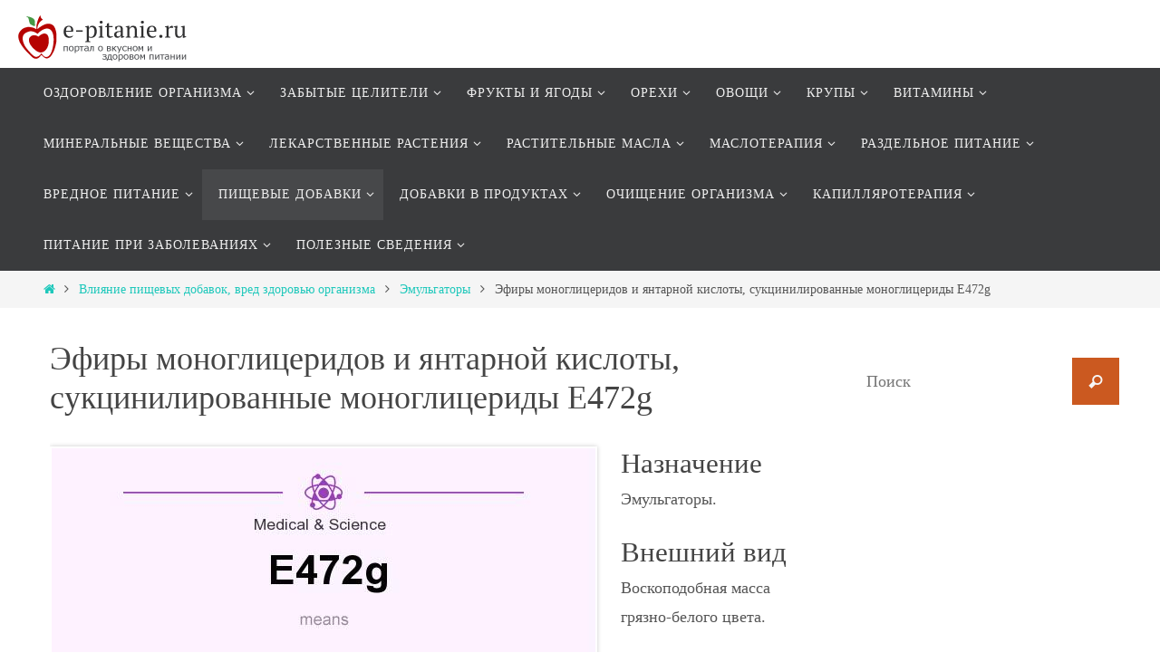

--- FILE ---
content_type: text/html
request_url: https://e-pitanie.ru/pishchevie_dobavki/emulgatori/e472g/
body_size: 296508
content:
<!DOCTYPE html>
<html lang="ru-RU" prefix="og: http://ogp.me/ns#">
<head>

	
	
	
<meta name="viewport" content="width=device-width, user-scalable=no, initial-scale=1.0, minimum-scale=1.0, maximum-scale=1.0">
<meta http-equiv="Content-Type" content="text/html; charset=UTF-8"/>
<link rel="profile" href="http://gmpg.org/xfn/11"/>

<link rel="shortcut icon" href="/wp-content/uploads/2018/04/favicon.ico"/><link rel="apple-touch-icon" href="/wp-content/uploads/2018/04/favicon.ico"/><title>Эфиры моноглицеридов и янтарной кислоты, сукцинилированные моноглицериды E472g</title>

<!-- This site is optimized with the Yoast SEO plugin v7.2 - https://yoast.com/wordpress/plugins/seo/ -->
<meta name="description" content="Эмульгаторы. Воскоподобная масса грязно-белого цвета."/>

<meta property="og:locale" content="ru_RU"/>
<meta property="og:type" content="article"/>
<meta property="og:title" content="Эфиры моноглицеридов и янтарной кислоты, сукцинилированные моноглицериды E472g"/>
<meta property="og:description" content="Эмульгаторы. Воскоподобная масса грязно-белого цвета."/>
<meta property="og:url" content="/pishchevie_dobavki/emulgatori/e472g/"/>
<meta property="og:site_name" content="Сайт О вкусном и здоровом питании"/>
<meta property="og:image" content="/wp-content/uploads/2018/03/_pic_pishchevie_dobavki_e472g.jpg"/>




<!-- / Yoast SEO plugin. -->





		
		
<link rel="stylesheet" id="nirvanas-fonts-css" href="/wp-content/themes/nirvana/fonts/fontfaces.css?ver=1.4.4" type="text/css" media="all"/>
<link rel="stylesheet" id="nirvanas-css" href="/wp-content/themes/nirvana/style.css?ver=1.4.4" type="text/css" media="all"/>
<script type="text/javascript" src="/wp-includes/js/jquery/jquery.js?ver=1.12.4"></script>
<script type="text/javascript" src="/wp-includes/js/jquery/jquery-migrate.min.js?ver=1.4.1"></script>


 
<meta name="generator" content="WordPress 4.9.5"/>



<style type="text/css"> #header-container { width: 1200px;} #header-container, #access >.menu, #forbottom, #colophon, #footer-widget-area, #topbar-inner, .ppbox, #pp-afterslider #container, #breadcrumbs-box { max-width: 1200px; } @media (max-width: 800px) { #header-container {position: relative !important;} #branding {height: auto !important;}}#container.one-column { } #container.two-columns-right #secondary { width:300px; float:right; } #container.two-columns-right #content { width:810px; float:left; } /*fallback*/ #container.two-columns-right #content { width:calc(100% - 330px); float:left; } #container.two-columns-left #primary { width:300px; float:left; } #container.two-columns-left #content { width:810px; float:right; } /*fallback*/ #container.two-columns-left #content { width:-moz-calc(100% - 330px); float:right; width:-webkit-calc(100% - 330px); width:calc(100% - 330px); } #container.three-columns-right .sidey { width:150px; float:left; } #container.three-columns-right #primary { margin-left:30px; margin-right:30px; } #container.three-columns-right #content { width:780px; float:left; } /*fallback*/ #container.three-columns-right #content { width:-moz-calc(100% - 360px); float:left; width:-webkit-calc(100% - 360px); width:calc(100% - 360px);} #container.three-columns-left .sidey { width:150px; float:left; } #container.three-columns-left #secondary {margin-left:30px; margin-right:30px; } #container.three-columns-left #content { width:780px; float:right;} /*fallback*/ #container.three-columns-left #content { width:-moz-calc(100% - 360px); float:right; width:-webkit-calc(100% - 360px); width:calc(100% - 360px); } #container.three-columns-sided .sidey { width:150px; float:left; } #container.three-columns-sided #secondary { float:right; } #container.three-columns-sided #content { width:780px; float:right; /*fallback*/ width:-moz-calc(100% - 360px); float:right; width:-webkit-calc(100% - 360px); float:right; width:calc(100% - 360px); float:right; margin: 0 180px 0 -1140px; } body { font-family: "Source Sans Pro"; } #content h1.entry-title a, #content h2.entry-title a, #content h1.entry-title , #content h2.entry-title { font-family: inherit; } .widget-title, .widget-title a { line-height: normal; font-family: inherit; } .widget-container, .widget-container a { font-family: inherit; } .entry-content h1, .entry-content h2, .entry-content h3, .entry-content h4, .entry-content h5, .entry-content h6, #comments #reply-title, .nivo-caption h2, #front-text1 h1, #front-text2 h1, h3.column-header-image { font-family: inherit; } #site-title span a { font-family: inherit; } #access ul li a, #access ul li a span { font-family: inherit; } body { color: #555555; background-color: #FFFFFF } a { color: #1EC8BB; } a:hover,.entry-meta span a:hover, .comments-link a:hover, body.coldisplay2 #front-columns a:active { color: #CB5920; } a:active {background-color:#CB5920; color:#FFFFFF; } .entry-meta a:hover, .widget-container a:hover, .footer2 a:hover { border-bottom-color: #CCCCCC; } .sticky h2.entry-title a {background-color:#1EC8BB; color:#FFFFFF;} #header { background-color: ; } #site-title span a { color:#1EC8BB; } #site-description { color:#666666; } .socials a:hover .socials-hover { background-color: #1EC8BB; } .socials .socials-hover { background-color: #ADBF2D; } /* Main menu top level */ #access a, #nav-toggle span { color: #EEEEEE; } #access, #nav-toggle, #access ul li {background-color: #3A3B3D; } #access > .menu > ul > li > a > span { } #access ul li:hover {background-color: #1EC8BB; color:#FFFFFF; } #access ul > li.current_page_item , #access ul > li.current-menu-item , #access ul > li.current_page_ancestor , #access ul > li.current-menu-ancestor { background-color: #47484a; } /* Main menu Submenus */ #access ul ul li, #access ul ul { background-color:#1EC8BB; } #access ul ul li a {color:#FFFFFF} #access ul ul li:hover {background:#2cd6c9} #breadcrumbs {background:#f5f5f5} #access ul ul li.current_page_item, #access ul ul li.current-menu-item, #access ul ul li.current_page_ancestor , #access ul ul li.current-menu-ancestor { background-color:#2cd6c9; } #topbar { background-color: #FFFFFF; border-bottom-color:#ebebeb; } .menu-header-search .searchform {background: #F7F7F7;} .topmenu ul li a, .search-icon:before { color: #999999; } .topmenu ul li a:hover { color: #FFFFFF; background-color: #1EC8BB; } .search-icon:hover:before { color: #1EC8BB; } #main { background-color: #FFFFFF; } #author-info, #entry-author-info, .page-title { border-color: #CCCCCC; } .page-title-text {border-color: #CB5920; } .page-title span {border-color: #1EC8BB; } #entry-author-info #author-avatar, #author-info #author-avatar { border-color: #EEEEEE; } .avatar-container:before {background-color:#CB5920;} .sidey .widget-container { color: #555555; background-color: ; } .sidey .widget-title { color: #CB5920; background-color: ;border-color:#CCCCCC;} .sidey .widget-container a {color:;} .sidey .widget-container a:hover {color:;} .widget-title span {border-color:#CB5920;} .entry-content h1, .entry-content h2, .entry-content h3, .entry-content h4, .entry-content h5, .entry-content h6 { color: #444444; } .entry-title, .entry-title a { color: #444444; } .entry-title a:hover { color: #000000; } #content span.entry-format { color: #CCCCCC; } #footer { color: #AAAAAA; background-color: #F5F5F5; } #footer2 { color: #AAAAAA; background-color: #3A3B3D; } #sfooter-full { background-color: #353638; } .footermenu ul li { border-color: #494a4c; } .footermenu ul li:hover { border-color: #5d5e60; } #footer a { color: ; } #footer a:hover { color: ; } #footer2 a, .footermenu ul li:after { color: ; } #footer2 a:hover { color: ; } #footer .widget-container { color: #555555; background-color: ; } #footer .widget-title { color: #CB5920; background-color: ;border-color:#CCCCCC;} a.continue-reading-link { color:#1EC8BB; border-color:#1EC8BB; } a.continue-reading-link:hover { background-color:#1EC8BB !important; color:#FFFFFF !important; } #cryout_ajax_more_trigger {border:1px solid #CCCCCC; } #cryout_ajax_more_trigger:hover {background-color:#F7F7F7;} a.continue-reading-link i.crycon-right-dir {color:#1EC8BB} a.continue-reading-link:hover i.crycon-right-dir {color:#FFFFFF} .page-link a, .page-link > span > em {border-color:#CCCCCC} .columnmore a {background:#CB5920;color:#F7F7F7} .columnmore a:hover {background:#1EC8BB;} .file, .button, #respond .form-submit input#submit, input[type="submit"], input[type="reset"] { background-color: #FFFFFF; border-color: #CCCCCC; } .button:hover, #respond .form-submit input#submit:hover { background-color: #F7F7F7; } .entry-content tr th, .entry-content thead th { color: #444444; } #content tr th { background-color: #1EC8BB;color:#FFFFFF; } #content tr.even { background-color: #F7F7F7; } hr { background-color: #CCCCCC; } input[type="text"], input[type="password"], input[type="email"], textarea, select, input[type="color"],input[type="date"],input[type="datetime"],input[type="datetime-local"],input[type="month"],input[type="number"],input[type="range"], input[type="search"],input[type="tel"],input[type="time"],input[type="url"],input[type="week"] { /*background-color: #F7F7F7;*/ border-color: #CCCCCC #EEEEEE #EEEEEE #CCCCCC; color: #555555; } input[type="submit"], input[type="reset"] { color: #555555; } input[type="text"]:hover, input[type="password"]:hover, input[type="email"]:hover, textarea:hover, input[type="color"]:hover, input[type="date"]:hover, input[type="datetime"]:hover, input[type="datetime-local"]:hover, input[type="month"]:hover, input[type="number"]:hover, input[type="range"]:hover, input[type="search"]:hover, input[type="tel"]:hover, input[type="time"]:hover, input[type="url"]:hover, input[type="week"]:hover { background-color: rgba(247,247,247,0.4); } .entry-content code {background-color:#F7F7F7; border-color: rgba(30,200,187,0.1);} .entry-content pre { border-color: #CCCCCC;} abbr, acronym { border-color: #555555; } .comment-meta a { color: #999999; } #respond .form-allowed-tags { color: #999999; } .comment .reply a{ border-color: #EEEEEE; } .comment .reply a:hover {color: #1EC8BB; } .entry-meta {border-color:#EEEEEE;} .entry-meta .crycon-metas:before {color:#CB5920;} .entry-meta span a, .comments-link a {color:;} .entry-meta span a:hover, .comments-link a:hover {color:;} .entry-meta span, .entry-utility span, .footer-tags {color:#999999;} .nav-next a:hover, .nav-previous a:hover {background:#1EC8BB;color:#FFFFFF;} .pagination { border-color:#ededed;} .pagination a:hover { background: #CB5920;color: #FFFFFF ;} h3#comments-title {border-color:#CCCCCC} h3#comments-title span {background: #1EC8BB;color: #FFFFFF ;} .comment-details {border-color:#EEEEEE} .searchform input[type="text"] {color:#999999;} .searchform:after {background-color:#CB5920;} .searchform:hover:after {background-color:#1EC8BB;} .searchsubmit[type="submit"] {color:#F7F7F7} li.menu-main-search .searchform .s {background-color:#FFFFFF;} li.menu-main-search .searchsubmit[type="submit"] {color:#999999;} .caption-accented .wp-caption { background-color:rgba(30,200,187,0.8); color:#FFFFFF;} .nirvana-image-one .entry-content img[class*='align'],.nirvana-image-one .entry-summary img[class*='align'], .nirvana-image-two .entry-content img[class*='align'],.nirvana-image-two .entry-summary img[class*='align'] { border-color:#1EC8BB;} #content p, #content ul, #content ol, #content, .ppbox { text-align:Default ; } #content p, #content ul, #content ol, .widget-container, .widget-container a, table, table td, .ppbox , .navigation, #content dl, #content { font-size:18px;line-height:1.8em; word-spacing:Default; letter-spacing:; } #content h1.entry-title, #content h2.entry-title, .woocommerce-page h1.page-title { font-size:36px ;} .widget-title, .widget-title a { font-size:22px ;} .widget-container, .widget-container a { font-size:18px ;} #content .entry-content h1, #pp-afterslider h1 { font-size: 42px;} #content .entry-content h2, #pp-afterslider h2 { font-size: 36px;} #content .entry-content h3, #pp-afterslider h3 { font-size: 31px;} #content .entry-content h4, #pp-afterslider h4 { font-size: 26px;} #content .entry-content h5, #pp-afterslider h5 { font-size: 21px;} #content .entry-content h6, #pp-afterslider h6 { font-size: 16px;} #site-title span a { font-size:30px ;} #access ul li a { font-size:14px ;} #access ul ul ul a {font-size:12px;} .nocomments, .nocomments2 {display:none;} #header-container > div { margin:35px 0 0 0px;} #content p, #content ul, #content ol, #content dd, #content pre, #content hr { margin-bottom: 1.0em; } article footer.entry-meta {display:none;} #toTop:hover .crycon-back2top:before {color:#CB5920;} #main {margin-top:5px; } #forbottom {padding-left: 0px; padding-right: 0px;} #header-widget-area { width: 33%; } #branding { height:150px; } </style> 
<style type="text/css">/* Nirvana Custom CSS */</style>
<!--[if lt IE 9]>
<script>
document.createElement('header');
document.createElement('nav');
document.createElement('section');
document.createElement('article');
document.createElement('aside');
document.createElement('footer');
</script>
<![endif]-->
<link rel="stylesheet" id="nirvanas-css" href="/wp-content/themes/nirvana/style.css" type="text/css" media="all">

</head>
<body class="page-template-default page page-id-811 page-child parent-pageid-794 nirvana-image-one caption-simple nirvana-menu-left">


<div id="wrapper" class="hfeed">
<!--<div id="topbar" ><div id="topbar-inner">  </div></div>-->

<div id="header-full">
	<header id="header">
		<div id="masthead">
					<div style="padding-top: 10px; padding-left: 20px;" id="branding">
<p><a href="/"><img style="float: left; margin: 7px 37px 7px 0;" src="/img/logo.png" border="0"></a>
<!-- Yandex.RTB R-A-746018-1 -->
<div id="yandex_rtb_R-A-746018-1"></div>
<script type="text/javascript">
    (function(w, d, n, s, t) {
        w[n] = w[n] || [];
        w[n].push(function() {
            Ya.Context.AdvManager.render({
                blockId: "R-A-746018-1",
                renderTo: "yandex_rtb_R-A-746018-1",
                async: true
            });
        });
        t = d.getElementsByTagName("script")[0];
        s = d.createElement("script");
        s.type = "text/javascript";
        s.src = "//an.yandex.ru/system/context.js";
        s.async = true;
        t.parentNode.insertBefore(s, t);
    })(this, this.document, "yandexContextAsyncCallbacks");
</script></p></div>
			<a id="nav-toggle"><span>&nbsp;</span></a>
			<nav id="access" role="navigation">
					<div class="skip-link screen-reader-text"><a href="#content" title="Перейти к содержимому">Перейти к содержимому</a></div>
	<div class="menu"><ul id="prime_nav" class="menu"><li id="menu-item-1375" class="menu-item menu-item-type-post_type menu-item-object-page menu-item-has-children menu-item-1375"><a href="/ozdorovlenie_organizma/"><span>Оздоровление организма</span></a>
<ul class="sub-menu">
	<li id="menu-item-1376" class="menu-item menu-item-type-post_type menu-item-object-page menu-item-1376"><a href="/ozdorovlenie_organizma/igrat_v_lechenie/"><span>Играть в лечение</span></a></li>
	<li id="menu-item-1377" class="menu-item menu-item-type-post_type menu-item-object-page menu-item-1377"><a href="/ozdorovlenie_organizma/istochniki_musora/"><span>Источники мусора</span></a></li>
	<li id="menu-item-1378" class="menu-item menu-item-type-post_type menu-item-object-page menu-item-1378"><a href="/ozdorovlenie_organizma/ozdorovlenie/"><span>Оздоровление</span></a></li>
	<li id="menu-item-1379" class="menu-item menu-item-type-post_type menu-item-object-page menu-item-1379"><a href="/ozdorovlenie_organizma/prichiny_boleznej/"><span>Причины болезней</span></a></li>
</ul>
</li>
<li id="menu-item-1380" class="menu-item menu-item-type-post_type menu-item-object-page menu-item-has-children menu-item-1380"><a href="/zabytye_celiteli/"><span>Забытые целители</span></a>
<ul class="sub-menu">
	<li id="menu-item-1381" class="menu-item menu-item-type-post_type menu-item-object-page menu-item-1381"><a href="/zabytye_celiteli/abricosi/"><span>Абрикосы</span></a></li>
	<li id="menu-item-1382" class="menu-item menu-item-type-post_type menu-item-object-page menu-item-1382"><a href="/zabytye_celiteli/aloe/"><span>Алоэ</span></a></li>
	<li id="menu-item-1383" class="menu-item menu-item-type-post_type menu-item-object-page menu-item-1383"><a href="/zabytye_celiteli/brusnika/"><span>Брусника</span></a></li>
	<li id="menu-item-1384" class="menu-item menu-item-type-post_type menu-item-object-page menu-item-1384"><a href="/zabytye_celiteli/grib_shiitake/"><span>Гриб Шиитаке</span></a></li>
	<li id="menu-item-1385" class="menu-item menu-item-type-post_type menu-item-object-page menu-item-1385"><a href="/zabytye_celiteli/scenschen/"><span>Женьшень</span></a></li>
	<li id="menu-item-1386" class="menu-item menu-item-type-post_type menu-item-object-page menu-item-1386"><a href="/zabytye_celiteli/zolotoy_us/"><span>Золотой ус</span></a></li>
	<li id="menu-item-1387" class="menu-item menu-item-type-post_type menu-item-object-page menu-item-1387"><a href="/zabytye_celiteli/kamennoe_maslo/"><span>Каменное масло</span></a></li>
	<li id="menu-item-1388" class="menu-item menu-item-type-post_type menu-item-object-page menu-item-1388"><a href="/zabytye_celiteli/limon/"><span>Лимон</span></a></li>
	<li id="menu-item-1389" class="menu-item menu-item-type-post_type menu-item-object-page menu-item-1389"><a href="/zabytye_celiteli/luk/"><span>Лук</span></a></li>
	<li id="menu-item-1390" class="menu-item menu-item-type-post_type menu-item-object-page menu-item-1390"><a href="/zabytye_celiteli/lnyanoe_maslo/"><span>Льняное масло</span></a></li>
	<li id="menu-item-1391" class="menu-item menu-item-type-post_type menu-item-object-page menu-item-has-children menu-item-1391"><a href="/med_rezepty/"><span>Мед</span></a>
	<ul class="sub-menu">
		<li id="menu-item-1392" class="menu-item menu-item-type-post_type menu-item-object-page menu-item-1392"><a href="/med_rezepty/"><span>Рецепты и медовые лечебные напитки</span></a></li>
	</ul>
</li>
	<li id="menu-item-1393" class="menu-item menu-item-type-post_type menu-item-object-page menu-item-1393"><a href="/zabytye_celiteli/molochniy_grib/"><span>Молочный гриб</span></a></li>
	<li id="menu-item-1394" class="menu-item menu-item-type-post_type menu-item-object-page menu-item-has-children menu-item-1394"><a href="/morskie_vodorosli_rezepty/"><span>Морские водоросли</span></a>
	<ul class="sub-menu">
		<li id="menu-item-1395" class="menu-item menu-item-type-post_type menu-item-object-page menu-item-1395"><a href="/morskie_vodorosli_rezepty/"><span>Кулинарные рецепты из морской капусты</span></a></li>
	</ul>
</li>
	<li id="menu-item-1396" class="menu-item menu-item-type-post_type menu-item-object-page menu-item-1396"><a href="/zabytye_celiteli/morskoy_ris/"><span>Морской рис</span></a></li>
	<li id="menu-item-1397" class="menu-item menu-item-type-post_type menu-item-object-page menu-item-1397"><a href="/zabytye_celiteli/mumie/"><span>Мумие</span></a></li>
	<li id="menu-item-1398" class="menu-item menu-item-type-post_type menu-item-object-page menu-item-1398"><a href="/zabytye_celiteli/yaiza/"><span>Перепелиные яйца</span></a></li>
	<li id="menu-item-1399" class="menu-item menu-item-type-post_type menu-item-object-page menu-item-1399"><a href="/zabytye_celiteli/propolis/"><span>Прополис</span></a></li>
	<li id="menu-item-1400" class="menu-item menu-item-type-post_type menu-item-object-page menu-item-1400"><a href="/zabytye_celiteli/proroshchennaya_semena/"><span>Пророщенные семена</span></a></li>
	<li id="menu-item-1401" class="menu-item menu-item-type-post_type menu-item-object-page menu-item-1401"><a href="/zabytye_celiteli/pcheloprodukti/"><span>Пчелопродукты</span></a></li>
	<li id="menu-item-1402" class="menu-item menu-item-type-post_type menu-item-object-page menu-item-1402"><a href="/zabytye_celiteli/soki/"><span>Соки</span></a></li>
	<li id="menu-item-1403" class="menu-item menu-item-type-post_type menu-item-object-page menu-item-1403"><a href="/zabytye_celiteli/chajnyj_grib/"><span>Чайный гриб</span></a></li>
	<li id="menu-item-1404" class="menu-item menu-item-type-post_type menu-item-object-page menu-item-1404"><a href="/zabytye_celiteli/chesnok/"><span>Чеснок</span></a></li>
	<li id="menu-item-1405" class="menu-item menu-item-type-post_type menu-item-object-page menu-item-1405"><a href="/zabytye_celiteli/yablochnyi_uksus/"><span>Яблочный уксус</span></a></li>
	<li id="menu-item-1406" class="menu-item menu-item-type-post_type menu-item-object-page menu-item-1406"><a href="/zabytye_celiteli/yaichnaya_skorlupa/"><span>Яичная скорлупа</span></a></li>
</ul>
</li>
<li id="menu-item-1407" class="menu-item menu-item-type-post_type menu-item-object-page menu-item-has-children menu-item-1407"><a href="/frukti/"><span>Фрукты и ягоды</span></a>
<ul class="sub-menu">
	<li id="menu-item-1408" class="menu-item menu-item-type-post_type menu-item-object-page menu-item-1408"><a href="/frukti/avokado/"><span>Авокадо</span></a></li>
	<li id="menu-item-1409" class="menu-item menu-item-type-post_type menu-item-object-page menu-item-1409"><a href="/frukti/ayva/"><span>Айва</span></a></li>
	<li id="menu-item-1410" class="menu-item menu-item-type-post_type menu-item-object-page menu-item-1410"><a href="/frukti/alicha/"><span>Алыча</span></a></li>
	<li id="menu-item-1411" class="menu-item menu-item-type-post_type menu-item-object-page menu-item-1411"><a href="/frukti/ananasi/"><span>Ананасы</span></a></li>
	<li id="menu-item-1412" class="menu-item menu-item-type-post_type menu-item-object-page menu-item-1412"><a href="/frukti/apelsin/"><span>Апельсин</span></a></li>
	<li id="menu-item-1413" class="menu-item menu-item-type-post_type menu-item-object-page menu-item-1413"><a href="/frukti/aroniya/"><span>Арония</span></a></li>
	<li id="menu-item-1414" class="menu-item menu-item-type-post_type menu-item-object-page menu-item-1414"><a href="/frukti/banani/"><span>Бананы</span></a></li>
	<li id="menu-item-1415" class="menu-item menu-item-type-post_type menu-item-object-page menu-item-1415"><a href="/frukti/barbaris/"><span>Барбарис</span></a></li>
	<li id="menu-item-1416" class="menu-item menu-item-type-post_type menu-item-object-page menu-item-1416"><a href="/frukti/boyarishnik/"><span>Боярышник</span></a></li>
	<li id="menu-item-1417" class="menu-item menu-item-type-post_type menu-item-object-page menu-item-1417"><a href="/frukti/brusnika/"><span>Брусника</span></a></li>
	<li id="menu-item-1418" class="menu-item menu-item-type-post_type menu-item-object-page menu-item-1418"><a href="/frukti/vinograd/"><span>Виноград</span></a></li>
	<li id="menu-item-1419" class="menu-item menu-item-type-post_type menu-item-object-page menu-item-1419"><a href="/frukti/vishnya/"><span>Вишня</span></a></li>
	<li id="menu-item-1420" class="menu-item menu-item-type-post_type menu-item-object-page menu-item-1420"><a href="/frukti/golubika/"><span>Голубика</span></a></li>
	<li id="menu-item-1421" class="menu-item menu-item-type-post_type menu-item-object-page menu-item-1421"><a href="/frukti/granat/"><span>Гранат</span></a></li>
	<li id="menu-item-1422" class="menu-item menu-item-type-post_type menu-item-object-page menu-item-1422"><a href="/frukti/greypfruti/"><span>Грейпфруты</span></a></li>
	<li id="menu-item-1423" class="menu-item menu-item-type-post_type menu-item-object-page menu-item-1423"><a href="/frukti/grushi/"><span>Груши</span></a></li>
	<li id="menu-item-1424" class="menu-item menu-item-type-post_type menu-item-object-page menu-item-1424"><a href="/frukti/egevika/"><span>Ежевика</span></a></li>
	<li id="menu-item-1425" class="menu-item menu-item-type-post_type menu-item-object-page menu-item-1425"><a href="/frukti/gimolost/"><span>Жимолость</span></a></li>
	<li id="menu-item-1426" class="menu-item menu-item-type-post_type menu-item-object-page menu-item-1426"><a href="/frukti/zemlyanika_lesnaya/"><span>Земляника лесная</span></a></li>
	<li id="menu-item-1427" class="menu-item menu-item-type-post_type menu-item-object-page menu-item-1427"><a href="/frukti/ingir/"><span>Инжир</span></a></li>
	<li id="menu-item-1428" class="menu-item menu-item-type-post_type menu-item-object-page menu-item-1428"><a href="/frukti/irga/"><span>Ирга</span></a></li>
	<li id="menu-item-1429" class="menu-item menu-item-type-post_type menu-item-object-page menu-item-1429"><a href="/frukti/kalina/"><span>Калина</span></a></li>
	<li id="menu-item-1430" class="menu-item menu-item-type-post_type menu-item-object-page menu-item-1430"><a href="/frukti/kivi/"><span>Киви</span></a></li>
	<li id="menu-item-1431" class="menu-item menu-item-type-post_type menu-item-object-page menu-item-1431"><a href="/frukti/kizil/"><span>Кизил</span></a></li>
	<li id="menu-item-1432" class="menu-item menu-item-type-post_type menu-item-object-page menu-item-1432"><a href="/frukti/klubnika/"><span>Клубника</span></a></li>
	<li id="menu-item-1433" class="menu-item menu-item-type-post_type menu-item-object-page menu-item-1433"><a href="/frukti/klyukva/"><span>Клюква</span></a></li>
	<li id="menu-item-1434" class="menu-item menu-item-type-post_type menu-item-object-page menu-item-1434"><a href="/frukti/krigovnik/"><span>Крыжовник</span></a></li>
	<li id="menu-item-1435" class="menu-item menu-item-type-post_type menu-item-object-page menu-item-1435"><a href="/frukti/kumanika/"><span>Куманика</span></a></li>
	<li id="menu-item-1436" class="menu-item menu-item-type-post_type menu-item-object-page menu-item-1436"><a href="/frukti/laym/"><span>Лайм</span></a></li>
	<li id="menu-item-1437" class="menu-item menu-item-type-post_type menu-item-object-page menu-item-1437"><a href="/frukti/lesnie_yagodi/"><span>Лесные ягоды</span></a></li>
	<li id="menu-item-1438" class="menu-item menu-item-type-post_type menu-item-object-page menu-item-1438"><a href="/frukti/limonnik/"><span>Лимонник</span></a></li>
	<li id="menu-item-1439" class="menu-item menu-item-type-post_type menu-item-object-page menu-item-1439"><a href="/frukti/lichi/"><span>Личи</span></a></li>
	<li id="menu-item-1440" class="menu-item menu-item-type-post_type menu-item-object-page menu-item-1440"><a href="/frukti/malina/"><span>Малина</span></a></li>
	<li id="menu-item-1441" class="menu-item menu-item-type-post_type menu-item-object-page menu-item-1441"><a href="/frukti/mango/"><span>Манго</span></a></li>
	<li id="menu-item-1442" class="menu-item menu-item-type-post_type menu-item-object-page menu-item-1442"><a href="/frukti/mandarini/"><span>Мандарины</span></a></li>
	<li id="menu-item-1443" class="menu-item menu-item-type-post_type menu-item-object-page menu-item-1443"><a href="/frukti/maslini/"><span>Маслины</span></a></li>
	<li id="menu-item-1444" class="menu-item menu-item-type-post_type menu-item-object-page menu-item-1444"><a href="/frukti/moroshka/"><span>Морошка</span></a></li>
	<li id="menu-item-1445" class="menu-item menu-item-type-post_type menu-item-object-page menu-item-1445"><a href="/frukti/nektarin/"><span>Нектарин</span></a></li>
	<li id="menu-item-1446" class="menu-item menu-item-type-post_type menu-item-object-page menu-item-1446"><a href="/frukti/oblepiha/"><span>Облепиха</span></a></li>
	<li id="menu-item-1447" class="menu-item menu-item-type-post_type menu-item-object-page menu-item-1447"><a href="/frukti/papayya/"><span>Папайя</span></a></li>
	<li id="menu-item-1448" class="menu-item menu-item-type-post_type menu-item-object-page menu-item-1448"><a href="/frukti/persiki/"><span>Персики</span></a></li>
	<li id="menu-item-1449" class="menu-item menu-item-type-post_type menu-item-object-page menu-item-1449"><a href="/frukti/pomelo/"><span>Помело</span></a></li>
	<li id="menu-item-1450" class="menu-item menu-item-type-post_type menu-item-object-page menu-item-1450"><a href="/frukti/ryabina/"><span>Рябина</span></a></li>
	<li id="menu-item-1451" class="menu-item menu-item-type-post_type menu-item-object-page menu-item-1451"><a href="/frukti/sliva/"><span>Слива</span></a></li>
	<li id="menu-item-1452" class="menu-item menu-item-type-post_type menu-item-object-page menu-item-1452"><a href="/frukti/tern/"><span>Терн</span></a></li>
	<li id="menu-item-1453" class="menu-item menu-item-type-post_type menu-item-object-page menu-item-1453"><a href="/frukti/fizalis/"><span>Физалис</span></a></li>
	<li id="menu-item-1454" class="menu-item menu-item-type-post_type menu-item-object-page menu-item-1454"><a href="/frukti/finiki/"><span>Финики</span></a></li>
	<li id="menu-item-1455" class="menu-item menu-item-type-post_type menu-item-object-page menu-item-1455"><a href="/frukti/hurma/"><span>Хурма</span></a></li>
	<li id="menu-item-1456" class="menu-item menu-item-type-post_type menu-item-object-page menu-item-1456"><a href="/frukti/cheremuha/"><span>Черемуха</span></a></li>
	<li id="menu-item-1457" class="menu-item menu-item-type-post_type menu-item-object-page menu-item-1457"><a href="/frukti/chereshnya/"><span>Черешня</span></a></li>
	<li id="menu-item-1458" class="menu-item menu-item-type-post_type menu-item-object-page menu-item-1458"><a href="/frukti/chernaya_smorodina/"><span>Черная смородина</span></a></li>
	<li id="menu-item-1459" class="menu-item menu-item-type-post_type menu-item-object-page menu-item-1459"><a href="/frukti/chernika/"><span>Черника</span></a></li>
	<li id="menu-item-1460" class="menu-item menu-item-type-post_type menu-item-object-page menu-item-1460"><a href="/frukti/shelkovitsa/"><span>Шелковица</span></a></li>
	<li id="menu-item-1461" class="menu-item menu-item-type-post_type menu-item-object-page menu-item-1461"><a href="/frukti/shipovnik/"><span>Шиповник</span></a></li>
	<li id="menu-item-1462" class="menu-item menu-item-type-post_type menu-item-object-page menu-item-1462"><a href="/frukti/yabloki/"><span>Яблоки</span></a></li>
</ul>
</li>
<li id="menu-item-1463" class="menu-item menu-item-type-post_type menu-item-object-page menu-item-has-children menu-item-1463"><a href="/orehi/"><span>Орехи</span></a>
<ul class="sub-menu">
	<li id="menu-item-1464" class="menu-item menu-item-type-post_type menu-item-object-page menu-item-1464"><a href="/orehi/arahis/"><span>Арахис</span></a></li>
	<li id="menu-item-1465" class="menu-item menu-item-type-post_type menu-item-object-page menu-item-1465"><a href="/orehi/brazilskiy/"><span>Бразильский орех</span></a></li>
	<li id="menu-item-1466" class="menu-item menu-item-type-post_type menu-item-object-page menu-item-1466"><a href="/orehi/gretskiy_oreh/"><span>Грецкий орех</span></a></li>
	<li id="menu-item-1467" class="menu-item menu-item-type-post_type menu-item-object-page menu-item-1467"><a href="/orehi/kedr/"><span>Кедровый орех</span></a></li>
	<li id="menu-item-1468" class="menu-item menu-item-type-post_type menu-item-object-page menu-item-1468"><a href="/orehi/keshyu/"><span>Кешью</span></a></li>
	<li id="menu-item-1469" class="menu-item menu-item-type-post_type menu-item-object-page menu-item-1469"><a href="/orehi/kokos/"><span>Кокос</span></a></li>
	<li id="menu-item-1470" class="menu-item menu-item-type-post_type menu-item-object-page menu-item-1470"><a href="/orehi/kola/"><span>Кола</span></a></li>
	<li id="menu-item-1471" class="menu-item menu-item-type-post_type menu-item-object-page menu-item-1471"><a href="/orehi/leshchina/"><span>Лещина</span></a></li>
	<li id="menu-item-1472" class="menu-item menu-item-type-post_type menu-item-object-page menu-item-1472"><a href="/orehi/makadamiya/"><span>Макадамия</span></a></li>
	<li id="menu-item-1473" class="menu-item menu-item-type-post_type menu-item-object-page menu-item-1473"><a href="/orehi/mindal/"><span>Миндаль</span></a></li>
	<li id="menu-item-1474" class="menu-item menu-item-type-post_type menu-item-object-page menu-item-1474"><a href="/orehi/muskatniy_oreh/"><span>Мускатный орех</span></a></li>
	<li id="menu-item-1475" class="menu-item menu-item-type-post_type menu-item-object-page menu-item-1475"><a href="/orehi/pekan/"><span>Пекан</span></a></li>
	<li id="menu-item-1476" class="menu-item menu-item-type-post_type menu-item-object-page menu-item-1476"><a href="/orehi/fistashki/"><span>Фисташки</span></a></li>
	<li id="menu-item-1477" class="menu-item menu-item-type-post_type menu-item-object-page menu-item-1477"><a href="/orehi/funduk/"><span>Фундук</span></a></li>
</ul>
</li>
<li id="menu-item-1478" class="menu-item menu-item-type-post_type menu-item-object-page menu-item-has-children menu-item-1478"><a href="/ovoshchi/"><span>Овощи</span></a>
<ul class="sub-menu">
	<li id="menu-item-1479" class="menu-item menu-item-type-post_type menu-item-object-page menu-item-1479"><a href="/ovoshchi/arbuzi/"><span>Арбузы</span></a></li>
	<li id="menu-item-1480" class="menu-item menu-item-type-post_type menu-item-object-page menu-item-1480"><a href="/ovoshchi/artishoki/"><span>Артишоки</span></a></li>
	<li id="menu-item-1481" class="menu-item menu-item-type-post_type menu-item-object-page menu-item-1481"><a href="/ovoshchi/baklagani/"><span>Баклажаны</span></a></li>
	<li id="menu-item-1482" class="menu-item menu-item-type-post_type menu-item-object-page menu-item-1482"><a href="/ovoshchi/bobi/"><span>Бобы</span></a></li>
	<li id="menu-item-1483" class="menu-item menu-item-type-post_type menu-item-object-page menu-item-1483"><a href="/ovoshchi/bryukva/"><span>Брюква</span></a></li>
	<li id="menu-item-1484" class="menu-item menu-item-type-post_type menu-item-object-page menu-item-1484"><a href="/ovoshchi/goroh/"><span>Горох</span></a></li>
	<li id="menu-item-1485" class="menu-item menu-item-type-post_type menu-item-object-page menu-item-1485"><a href="/ovoshchi/dini/"><span>Дыни</span></a></li>
	<li id="menu-item-1486" class="menu-item menu-item-type-post_type menu-item-object-page menu-item-1486"><a href="/ovoshchi/kabachki/"><span>Кабачки</span></a></li>
	<li id="menu-item-1487" class="menu-item menu-item-type-post_type menu-item-object-page menu-item-1487"><a href="/ovoshchi/kapusta/"><span>Капуста</span></a></li>
	<li id="menu-item-1488" class="menu-item menu-item-type-post_type menu-item-object-page menu-item-1488"><a href="/ovoshchi/kartofel/"><span>Картофель</span></a></li>
	<li id="menu-item-1489" class="menu-item menu-item-type-post_type menu-item-object-page menu-item-1489"><a href="/ovoshchi/kukuruza/"><span>Кукуруза</span></a></li>
	<li id="menu-item-1490" class="menu-item menu-item-type-post_type menu-item-object-page menu-item-1490"><a href="/ovoshchi/morkov/"><span>Морковь</span></a></li>
	<li id="menu-item-1491" class="menu-item menu-item-type-post_type menu-item-object-page menu-item-1491"><a href="/ovoshchi/ogurtsi/"><span>Огурцы</span></a></li>
	<li id="menu-item-1492" class="menu-item menu-item-type-post_type menu-item-object-page menu-item-1492"><a href="/ovoshchi/patisson/"><span>Патиссон</span></a></li>
	<li id="menu-item-1493" class="menu-item menu-item-type-post_type menu-item-object-page menu-item-1493"><a href="/ovoshchi/perets/"><span>Перец</span></a></li>
	<li id="menu-item-1494" class="menu-item menu-item-type-post_type menu-item-object-page menu-item-1494"><a href="/ovoshchi/pomidori/"><span>Помидоры</span></a></li>
	<li id="menu-item-1495" class="menu-item menu-item-type-post_type menu-item-object-page menu-item-1495"><a href="/ovoshchi/redka/"><span>Редис, редька</span></a></li>
	<li id="menu-item-1496" class="menu-item menu-item-type-post_type menu-item-object-page menu-item-1496"><a href="/ovoshchi/repa/"><span>Репа</span></a></li>
	<li id="menu-item-1497" class="menu-item menu-item-type-post_type menu-item-object-page menu-item-1497"><a href="/ovoshchi/svekla/"><span>Свекла</span></a></li>
	<li id="menu-item-1498" class="menu-item menu-item-type-post_type menu-item-object-page menu-item-1498"><a href="/ovoshchi/soya/"><span>Соя</span></a></li>
	<li id="menu-item-1499" class="menu-item menu-item-type-post_type menu-item-object-page menu-item-1499"><a href="/ovoshchi/tikva/"><span>Тыква</span></a></li>
	<li id="menu-item-1500" class="menu-item menu-item-type-post_type menu-item-object-page menu-item-1500"><a href="/ovoshchi/fasol/"><span>Фасоль</span></a></li>
	<li id="menu-item-1501" class="menu-item menu-item-type-post_type menu-item-object-page menu-item-1501"><a href="/ovoshchi/hren/"><span>Хрен</span></a></li>
</ul>
</li>
<li id="menu-item-1502" class="menu-item menu-item-type-post_type menu-item-object-page menu-item-has-children menu-item-1502"><a href="/krupi/"><span>Крупы</span></a>
<ul class="sub-menu">
	<li id="menu-item-1503" class="menu-item menu-item-type-post_type menu-item-object-page menu-item-1503"><a href="/krupi/grechka/"><span>Гречка</span></a></li>
	<li id="menu-item-1504" class="menu-item menu-item-type-post_type menu-item-object-page menu-item-1504"><a href="/krupi/kungut/"><span>Кунжут</span></a></li>
	<li id="menu-item-1505" class="menu-item menu-item-type-post_type menu-item-object-page menu-item-1505"><a href="/krupi/ris/"><span>Рис</span></a></li>
</ul>
</li>
<li id="menu-item-1506" class="menu-item menu-item-type-post_type menu-item-object-page menu-item-has-children menu-item-1506"><a href="/vitamini/"><span>Витамины</span></a>
<ul class="sub-menu">
	<li id="menu-item-1507" class="menu-item menu-item-type-post_type menu-item-object-page menu-item-1507"><a href="/vitamini/retinol/"><span>Витамин A</span></a></li>
	<li id="menu-item-1508" class="menu-item menu-item-type-post_type menu-item-object-page menu-item-1508"><a href="/vitamini/tiamin/"><span>Витамин B1</span></a></li>
	<li id="menu-item-1509" class="menu-item menu-item-type-post_type menu-item-object-page menu-item-1509"><a href="/vitamini/riboflavin/"><span>Витамин B2</span></a></li>
	<li id="menu-item-1510" class="menu-item menu-item-type-post_type menu-item-object-page menu-item-1510"><a href="/vitamini/holin/"><span>Витамин B4</span></a></li>
	<li id="menu-item-1511" class="menu-item menu-item-type-post_type menu-item-object-page menu-item-1511"><a href="/vitamini/pantotenovaya_kislota/"><span>Витамин B5</span></a></li>
	<li id="menu-item-1512" class="menu-item menu-item-type-post_type menu-item-object-page menu-item-1512"><a href="/vitamini/piridoksin/"><span>Витамин B6</span></a></li>
	<li id="menu-item-1513" class="menu-item menu-item-type-post_type menu-item-object-page menu-item-1513"><a href="/vitamini/inozit/"><span>Витамин B8</span></a></li>
	<li id="menu-item-1514" class="menu-item menu-item-type-post_type menu-item-object-page menu-item-1514"><a href="/vitamini/folievaya_kislota/"><span>Витамин B9</span></a></li>
	<li id="menu-item-1515" class="menu-item menu-item-type-post_type menu-item-object-page menu-item-1515"><a href="/vitamini/pabk/"><span>Витамин B10</span></a></li>
	<li id="menu-item-1516" class="menu-item menu-item-type-post_type menu-item-object-page menu-item-1516"><a href="/vitamini/tsianokobalamin/"><span>Витамин B12</span></a></li>
	<li id="menu-item-1517" class="menu-item menu-item-type-post_type menu-item-object-page menu-item-1517"><a href="/vitamini/orotovaya_kislota/"><span>Витамин B13</span></a></li>
	<li id="menu-item-1518" class="menu-item menu-item-type-post_type menu-item-object-page menu-item-1518"><a href="/vitamini/pangamovaya_kislota/"><span>Витамин B15</span></a></li>
	<li id="menu-item-1519" class="menu-item menu-item-type-post_type menu-item-object-page menu-item-1519"><a href="/vitamini/askorbinovaya_kislota/"><span>Витамин C</span></a></li>
	<li id="menu-item-1520" class="menu-item menu-item-type-post_type menu-item-object-page menu-item-1520"><a href="/vitamini/kaltsiferoli/"><span>Витамин D</span></a></li>
	<li id="menu-item-1521" class="menu-item menu-item-type-post_type menu-item-object-page menu-item-1521"><a href="/vitamini/tokoferoli/"><span>Витамин E</span></a></li>
	<li id="menu-item-1522" class="menu-item menu-item-type-post_type menu-item-object-page menu-item-1522"><a href="/vitamini/biotin/"><span>Витамин H</span></a></li>
	<li id="menu-item-1523" class="menu-item menu-item-type-post_type menu-item-object-page menu-item-1523"><a href="/vitamini/fillohinoni/"><span>Витамин K</span></a></li>
	<li id="menu-item-1524" class="menu-item menu-item-type-post_type menu-item-object-page menu-item-1524"><a href="/vitamini/lipoevaya_kislota/"><span>Витамин N</span></a></li>
	<li id="menu-item-1525" class="menu-item menu-item-type-post_type menu-item-object-page menu-item-1525"><a href="/vitamini/bioflavonoidi/"><span>Витамин P</span></a></li>
	<li id="menu-item-1526" class="menu-item menu-item-type-post_type menu-item-object-page menu-item-1526"><a href="/vitamini/nikotinovaya_kislota/"><span>Витамин PP, B3</span></a></li>
	<li id="menu-item-1527" class="menu-item menu-item-type-post_type menu-item-object-page menu-item-1527"><a href="/vitamini/vitamin_u/"><span>Витамин U</span></a></li>
</ul>
</li>
<li id="menu-item-1528" class="menu-item menu-item-type-post_type menu-item-object-page menu-item-has-children menu-item-1528"><a href="/mineralnie_veshchestva/"><span>Минеральные вещества</span></a>
<ul class="sub-menu">
	<li id="menu-item-1529" class="menu-item menu-item-type-post_type menu-item-object-page menu-item-1529"><a href="/mineralnie_veshchestva/berilliy/"><span>Бериллий</span></a></li>
	<li id="menu-item-1530" class="menu-item menu-item-type-post_type menu-item-object-page menu-item-1530"><a href="/mineralnie_veshchestva/vanadiy/"><span>Ванадий</span></a></li>
	<li id="menu-item-1531" class="menu-item menu-item-type-post_type menu-item-object-page menu-item-1531"><a href="/mineralnie_veshchestva/gelezo/"><span>Железо</span></a></li>
	<li id="menu-item-1532" class="menu-item menu-item-type-post_type menu-item-object-page menu-item-1532"><a href="/mineralnie_veshchestva/yod/"><span>Йод</span></a></li>
	<li id="menu-item-1533" class="menu-item menu-item-type-post_type menu-item-object-page menu-item-1533"><a href="/mineralnie_veshchestva/kadmiy/"><span>Кадмий</span></a></li>
	<li id="menu-item-1534" class="menu-item menu-item-type-post_type menu-item-object-page menu-item-1534"><a href="/mineralnie_veshchestva/kaliy/"><span>Калий</span></a></li>
	<li id="menu-item-1535" class="menu-item menu-item-type-post_type menu-item-object-page menu-item-1535"><a href="/mineralnie_veshchestva/kaltsiy/"><span>Кальций</span></a></li>
	<li id="menu-item-1536" class="menu-item menu-item-type-post_type menu-item-object-page menu-item-1536"><a href="/mineralnie_veshchestva/kobalt/"><span>Кобальт</span></a></li>
	<li id="menu-item-1537" class="menu-item menu-item-type-post_type menu-item-object-page menu-item-1537"><a href="/mineralnie_veshchestva/kremniy/"><span>Кремний</span></a></li>
	<li id="menu-item-1538" class="menu-item menu-item-type-post_type menu-item-object-page menu-item-1538"><a href="/mineralnie_veshchestva/magniy/"><span>Магний</span></a></li>
	<li id="menu-item-1539" class="menu-item menu-item-type-post_type menu-item-object-page menu-item-1539"><a href="/mineralnie_veshchestva/marganets/"><span>Марганец</span></a></li>
	<li id="menu-item-1540" class="menu-item menu-item-type-post_type menu-item-object-page menu-item-1540"><a href="/mineralnie_veshchestva/med/"><span>Медь</span></a></li>
	<li id="menu-item-1541" class="menu-item menu-item-type-post_type menu-item-object-page menu-item-1541"><a href="/mineralnie_veshchestva/molibden/"><span>Молибден</span></a></li>
	<li id="menu-item-1542" class="menu-item menu-item-type-post_type menu-item-object-page menu-item-1542"><a href="/mineralnie_veshchestva/natriy/"><span>Натрий</span></a></li>
	<li id="menu-item-1543" class="menu-item menu-item-type-post_type menu-item-object-page menu-item-1543"><a href="/mineralnie_veshchestva/nikel/"><span>Никель</span></a></li>
	<li id="menu-item-1544" class="menu-item menu-item-type-post_type menu-item-object-page menu-item-1544"><a href="/mineralnie_veshchestva/olovo/"><span>Олово</span></a></li>
	<li id="menu-item-1545" class="menu-item menu-item-type-post_type menu-item-object-page menu-item-1545"><a href="/mineralnie_veshchestva/rtut/"><span>Ртуть</span></a></li>
	<li id="menu-item-1546" class="menu-item menu-item-type-post_type menu-item-object-page menu-item-1546"><a href="/mineralnie_veshchestva/selen/"><span>Селен</span></a></li>
	<li id="menu-item-1547" class="menu-item menu-item-type-post_type menu-item-object-page menu-item-1547"><a href="/mineralnie_veshchestva/sera/"><span>Сера</span></a></li>
	<li id="menu-item-1548" class="menu-item menu-item-type-post_type menu-item-object-page menu-item-1548"><a href="/mineralnie_veshchestva/fosfor/"><span>Фосфор</span></a></li>
	<li id="menu-item-1549" class="menu-item menu-item-type-post_type menu-item-object-page menu-item-1549"><a href="/mineralnie_veshchestva/ftor/"><span>Фтор</span></a></li>
	<li id="menu-item-1550" class="menu-item menu-item-type-post_type menu-item-object-page menu-item-1550"><a href="/mineralnie_veshchestva/hlor/"><span>Хлор</span></a></li>
	<li id="menu-item-1551" class="menu-item menu-item-type-post_type menu-item-object-page menu-item-1551"><a href="/mineralnie_veshchestva/hrom/"><span>Хром</span></a></li>
	<li id="menu-item-1552" class="menu-item menu-item-type-post_type menu-item-object-page menu-item-1552"><a href="/mineralnie_veshchestva/tsink/"><span>Цинк</span></a></li>
</ul>
</li>
<li id="menu-item-1553" class="menu-item menu-item-type-post_type menu-item-object-page menu-item-has-children menu-item-1553"><a href="/lekarstvennie_travi/"><span>Лекарственные растения</span></a>
<ul class="sub-menu">
	<li id="menu-item-1554" class="menu-item menu-item-type-post_type menu-item-object-page menu-item-1554"><a href="/lekarstvennie_travi/adonis/"><span>Адонис</span></a></li>
	<li id="menu-item-1555" class="menu-item menu-item-type-post_type menu-item-object-page menu-item-1555"><a href="/lekarstvennie_travi/air/"><span>Аир</span></a></li>
	<li id="menu-item-1556" class="menu-item menu-item-type-post_type menu-item-object-page menu-item-1556"><a href="/lekarstvennie_travi/altey/"><span>Алтей</span></a></li>
	<li id="menu-item-1557" class="menu-item menu-item-type-post_type menu-item-object-page menu-item-1557"><a href="/lekarstvennie_travi/amarant/"><span>Амарант</span></a></li>
	<li id="menu-item-1558" class="menu-item menu-item-type-post_type menu-item-object-page menu-item-1558"><a href="/lekarstvennie_travi/anis/"><span>Анис</span></a></li>
	<li id="menu-item-1559" class="menu-item menu-item-type-post_type menu-item-object-page menu-item-1559"><a href="/lekarstvennie_travi/anyutini_glazki/"><span>Анютины глазки</span></a></li>
	<li id="menu-item-1560" class="menu-item menu-item-type-post_type menu-item-object-page menu-item-1560"><a href="/lekarstvennie_travi/arnika/"><span>Арника</span></a></li>
	<li id="menu-item-1561" class="menu-item menu-item-type-post_type menu-item-object-page menu-item-1561"><a href="/lekarstvennie_travi/bagulnik/"><span>Багульник</span></a></li>
	<li id="menu-item-1562" class="menu-item menu-item-type-post_type menu-item-object-page menu-item-1562"><a href="/lekarstvennie_travi/bazilik/"><span>Базилик</span></a></li>
	<li id="menu-item-1563" class="menu-item menu-item-type-post_type menu-item-object-page menu-item-1563"><a href="/lekarstvennie_travi/barhat_amurskiy/"><span>Бархат амурский</span></a></li>
	<li id="menu-item-1564" class="menu-item menu-item-type-post_type menu-item-object-page menu-item-1564"><a href="/lekarstvennie_travi/bereza/"><span>Береза</span></a></li>
	<li id="menu-item-1565" class="menu-item menu-item-type-post_type menu-item-object-page menu-item-1565"><a href="/lekarstvennie_travi/bessmertnik/"><span>Бессмертник</span></a></li>
	<li id="menu-item-1566" class="menu-item menu-item-type-post_type menu-item-object-page menu-item-1566"><a href="/lekarstvennie_travi/borovaya_matka/"><span>Боровая матка</span></a></li>
	<li id="menu-item-1567" class="menu-item menu-item-type-post_type menu-item-object-page menu-item-1567"><a href="/lekarstvennie_travi/budra/"><span>Будра</span></a></li>
	<li id="menu-item-1568" class="menu-item menu-item-type-post_type menu-item-object-page menu-item-1568"><a href="/lekarstvennie_travi/valeriana/"><span>Валериана</span></a></li>
	<li id="menu-item-1569" class="menu-item menu-item-type-post_type menu-item-object-page menu-item-1569"><a href="/lekarstvennie_travi/vasilyok/"><span>Василёк</span></a></li>
	<li id="menu-item-1570" class="menu-item menu-item-type-post_type menu-item-object-page menu-item-1570"><a href="/lekarstvennie_travi/vahta/"><span>Вахта</span></a></li>
	<li id="menu-item-1571" class="menu-item menu-item-type-post_type menu-item-object-page menu-item-1571"><a href="/lekarstvennie_travi/veresk/"><span>Вереск</span></a></li>
	<li id="menu-item-1572" class="menu-item menu-item-type-post_type menu-item-object-page menu-item-1572"><a href="/lekarstvennie_travi/veronika/"><span>Вероника</span></a></li>
	<li id="menu-item-1573" class="menu-item menu-item-type-post_type menu-item-object-page menu-item-1573"><a href="/lekarstvennie_travi/gorchitsa/"><span>Горчица</span></a></li>
	<li id="menu-item-1574" class="menu-item menu-item-type-post_type menu-item-object-page menu-item-1574"><a href="/lekarstvennie_travi/devyasil/"><span>Девясил</span></a></li>
	<li id="menu-item-1575" class="menu-item menu-item-type-post_type menu-item-object-page menu-item-1575"><a href="/lekarstvennie_travi/donnik/"><span>Донник</span></a></li>
	<li id="menu-item-1576" class="menu-item menu-item-type-post_type menu-item-object-page menu-item-1576"><a href="/lekarstvennie_travi/dub/"><span>Дуб</span></a></li>
	<li id="menu-item-1577" class="menu-item menu-item-type-post_type menu-item-object-page menu-item-1577"><a href="/lekarstvennie_travi/dushitsa/"><span>Душица</span></a></li>
	<li id="menu-item-1578" class="menu-item menu-item-type-post_type menu-item-object-page menu-item-1578"><a href="/lekarstvennie_travi/dimyanka/"><span>Дымянка</span></a></li>
	<li id="menu-item-1579" class="menu-item menu-item-type-post_type menu-item-object-page menu-item-1579"><a href="/lekarstvennie_travi/dyagil/"><span>Дягиль</span></a></li>
	<li id="menu-item-1580" class="menu-item menu-item-type-post_type menu-item-object-page menu-item-1580"><a href="/lekarstvennie_travi/elka/"><span>Ель</span></a></li>
	<li id="menu-item-1581" class="menu-item menu-item-type-post_type menu-item-object-page menu-item-1581"><a href="/lekarstvennie_travi/goster/"><span>Жостер</span></a></li>
	<li id="menu-item-1582" class="menu-item menu-item-type-post_type menu-item-object-page menu-item-1582"><a href="/lekarstvennie_travi/zamaniha/"><span>Заманиха</span></a></li>
	<li id="menu-item-1583" class="menu-item menu-item-type-post_type menu-item-object-page menu-item-1583"><a href="/lekarstvennie_travi/zveroboy/"><span>Зверобой</span></a></li>
	<li id="menu-item-1584" class="menu-item menu-item-type-post_type menu-item-object-page menu-item-1584"><a href="/lekarstvennie_travi/zolototisyachnik/"><span>Золототысячник</span></a></li>
	<li id="menu-item-1585" class="menu-item menu-item-type-post_type menu-item-object-page menu-item-1585"><a href="/lekarstvennie_travi/ivan-chay/"><span>Иван-чай</span></a></li>
	<li id="menu-item-1586" class="menu-item menu-item-type-post_type menu-item-object-page menu-item-1586"><a href="/lekarstvennie_travi/istod_obiknovenniy/"><span>Истод</span></a></li>
	<li id="menu-item-1587" class="menu-item menu-item-type-post_type menu-item-object-page menu-item-1587"><a href="/lekarstvennie_travi/kalanhoe/"><span>Каланхоэ</span></a></li>
	<li id="menu-item-1588" class="menu-item menu-item-type-post_type menu-item-object-page menu-item-1588"><a href="/lekarstvennie_travi/kalendula/"><span>Календула</span></a></li>
	<li id="menu-item-1589" class="menu-item menu-item-type-post_type menu-item-object-page menu-item-1589"><a href="/lekarstvennie_travi/kashtan/"><span>Каштан</span></a></li>
	<li id="menu-item-1590" class="menu-item menu-item-type-post_type menu-item-object-page menu-item-1590"><a href="/lekarstvennie_travi/kislitsa/"><span>Кислица</span></a></li>
	<li id="menu-item-1591" class="menu-item menu-item-type-post_type menu-item-object-page menu-item-1591"><a href="/lekarstvennie_travi/klever/"><span>Клевер</span></a></li>
	<li id="menu-item-1592" class="menu-item menu-item-type-post_type menu-item-object-page menu-item-1592"><a href="/lekarstvennie_travi/koriandr/"><span>Кориандр</span></a></li>
	<li id="menu-item-1593" class="menu-item menu-item-type-post_type menu-item-object-page menu-item-1593"><a href="/lekarstvennie_travi/korovyak/"><span>Коровяк</span></a></li>
	<li id="menu-item-1594" class="menu-item menu-item-type-post_type menu-item-object-page menu-item-1594"><a href="/lekarstvennie_travi/krapiva/"><span>Крапива</span></a></li>
	<li id="menu-item-1595" class="menu-item menu-item-type-post_type menu-item-object-page menu-item-1595"><a href="/lekarstvennie_travi/krovohlebka/"><span>Кровохлебка</span></a></li>
	<li id="menu-item-1596" class="menu-item menu-item-type-post_type menu-item-object-page menu-item-1596"><a href="/lekarstvennie_travi/krushina_olhovidnaya/"><span>Крушина</span></a></li>
	<li id="menu-item-1597" class="menu-item menu-item-type-post_type menu-item-object-page menu-item-1597"><a href="/lekarstvennie_travi/kukuruznie_riltsa/"><span>Кукурузные рыльца</span></a></li>
	<li id="menu-item-1598" class="menu-item menu-item-type-post_type menu-item-object-page menu-item-1598"><a href="/lekarstvennie_travi/kungut/"><span>Кунжут</span></a></li>
	<li id="menu-item-1599" class="menu-item menu-item-type-post_type menu-item-object-page menu-item-1599"><a href="/lekarstvennie_travi/lavr/"><span>Лавр</span></a></li>
	<li id="menu-item-1600" class="menu-item menu-item-type-post_type menu-item-object-page menu-item-1600"><a href="/lekarstvennie_travi/landish/"><span>Ландыш</span></a></li>
	<li id="menu-item-1601" class="menu-item menu-item-type-post_type menu-item-object-page menu-item-1601"><a href="/lekarstvennie_travi/lapchatka/"><span>Лапчатка</span></a></li>
	<li id="menu-item-1602" class="menu-item menu-item-type-post_type menu-item-object-page menu-item-1602"><a href="/lekarstvennie_travi/levzeya/"><span>Левзея</span></a></li>
	<li id="menu-item-1603" class="menu-item menu-item-type-post_type menu-item-object-page menu-item-1603"><a href="/lekarstvennie_travi/lyon/"><span>Лён</span></a></li>
	<li id="menu-item-1604" class="menu-item menu-item-type-post_type menu-item-object-page menu-item-1604"><a href="/lekarstvennie_travi/lipa/"><span>Липа</span></a></li>
	<li id="menu-item-1605" class="menu-item menu-item-type-post_type menu-item-object-page menu-item-1605"><a href="/lekarstvennie_travi/lopuh/"><span>Лопух</span></a></li>
	<li id="menu-item-1606" class="menu-item menu-item-type-post_type menu-item-object-page menu-item-1606"><a href="/lekarstvennie_travi/lyubistok/"><span>Любисток</span></a></li>
	<li id="menu-item-1607" class="menu-item menu-item-type-post_type menu-item-object-page menu-item-1607"><a href="/lekarstvennie_travi/mak/"><span>Мак</span></a></li>
	<li id="menu-item-1608" class="menu-item menu-item-type-post_type menu-item-object-page menu-item-1608"><a href="/lekarstvennie_travi/margaritka/"><span>Маргаритка</span></a></li>
	<li id="menu-item-1609" class="menu-item menu-item-type-post_type menu-item-object-page menu-item-1609"><a href="/lekarstvennie_travi/mat-i-macheha/"><span>Мать-и-мачеха</span></a></li>
	<li id="menu-item-1610" class="menu-item menu-item-type-post_type menu-item-object-page menu-item-1610"><a href="/lekarstvennie_travi/medunitsa/"><span>Медуница</span></a></li>
	<li id="menu-item-1611" class="menu-item menu-item-type-post_type menu-item-object-page menu-item-1611"><a href="/lekarstvennie_travi/melissa/"><span>Мелисса</span></a></li>
	<li id="menu-item-1612" class="menu-item menu-item-type-post_type menu-item-object-page menu-item-1612"><a href="/lekarstvennie_travi/moggevelnik/"><span>Можжевельник</span></a></li>
	<li id="menu-item-1613" class="menu-item menu-item-type-post_type menu-item-object-page menu-item-1613"><a href="/lekarstvennie_travi/myata/"><span>Мята</span></a></li>
	<li id="menu-item-1614" class="menu-item menu-item-type-post_type menu-item-object-page menu-item-1614"><a href="/lekarstvennie_travi/oduvanchik/"><span>Одуванчик</span></a></li>
	<li id="menu-item-1615" class="menu-item menu-item-type-post_type menu-item-object-page menu-item-1615"><a href="/lekarstvennie_travi/okopnik/"><span>Окопник</span></a></li>
	<li id="menu-item-1616" class="menu-item menu-item-type-post_type menu-item-object-page menu-item-1616"><a href="/lekarstvennie_travi/olha/"><span>Ольха</span></a></li>
	<li id="menu-item-1617" class="menu-item menu-item-type-post_type menu-item-object-page menu-item-1617"><a href="/lekarstvennie_travi/omela_belaya/"><span>Омела белая</span></a></li>
	<li id="menu-item-1618" class="menu-item menu-item-type-post_type menu-item-object-page menu-item-1618"><a href="/lekarstvennie_travi/ochanka/"><span>Очанка</span></a></li>
	<li id="menu-item-1619" class="menu-item menu-item-type-post_type menu-item-object-page menu-item-1619"><a href="/lekarstvennie_travi/pasternak/"><span>Пастернак</span></a></li>
	<li id="menu-item-1620" class="menu-item menu-item-type-post_type menu-item-object-page menu-item-1620"><a href="/lekarstvennie_travi/pastushya_sumka/"><span>Пастушья сумка</span></a></li>
	<li id="menu-item-1621" class="menu-item menu-item-type-post_type menu-item-object-page menu-item-1621"><a href="/lekarstvennie_travi/pervotsvet/"><span>Первоцвет</span></a></li>
	<li id="menu-item-1622" class="menu-item menu-item-type-post_type menu-item-object-page menu-item-1622"><a href="/lekarstvennie_travi/petrushka/"><span>Петрушка</span></a></li>
	<li id="menu-item-1623" class="menu-item menu-item-type-post_type menu-item-object-page menu-item-1623"><a href="/lekarstvennie_travi/pigma/"><span>Пижма</span></a></li>
	<li id="menu-item-1624" class="menu-item menu-item-type-post_type menu-item-object-page menu-item-1624"><a href="/lekarstvennie_travi/pion/"><span>Пион</span></a></li>
	<li id="menu-item-1625" class="menu-item menu-item-type-post_type menu-item-object-page menu-item-1625"><a href="/lekarstvennie_travi/plaun/"><span>Плаун</span></a></li>
	<li id="menu-item-1626" class="menu-item menu-item-type-post_type menu-item-object-page menu-item-1626"><a href="/lekarstvennie_travi/podorognik/"><span>Подорожник</span></a></li>
	<li id="menu-item-1627" class="menu-item menu-item-type-post_type menu-item-object-page menu-item-1627"><a href="/lekarstvennie_travi/podsolnuh/"><span>Подсолнух</span></a></li>
	<li id="menu-item-1628" class="menu-item menu-item-type-post_type menu-item-object-page menu-item-1628"><a href="/lekarstvennie_travi/polin/"><span>Полынь</span></a></li>
	<li id="menu-item-1629" class="menu-item menu-item-type-post_type menu-item-object-page menu-item-1629"><a href="/lekarstvennie_travi/prostrel/"><span>Прострел</span></a></li>
	<li id="menu-item-1630" class="menu-item menu-item-type-post_type menu-item-object-page menu-item-1630"><a href="/lekarstvennie_travi/pustirnik/"><span>Пустырник</span></a></li>
	<li id="menu-item-1631" class="menu-item menu-item-type-post_type menu-item-object-page menu-item-1631"><a href="/lekarstvennie_travi/pirey/"><span>Пырей</span></a></li>
	<li id="menu-item-1632" class="menu-item menu-item-type-post_type menu-item-object-page menu-item-1632"><a href="/lekarstvennie_travi/rastoropsha_pyatnistaya/"><span>Расторопша пятнистая</span></a></li>
	<li id="menu-item-1633" class="menu-item menu-item-type-post_type menu-item-object-page menu-item-1633"><a href="/lekarstvennie_travi/rodiola/"><span>Родиола розовая</span></a></li>
	<li id="menu-item-1634" class="menu-item menu-item-type-post_type menu-item-object-page menu-item-1634"><a href="/lekarstvennie_travi/roza/"><span>Роза</span></a></li>
	<li id="menu-item-1635" class="menu-item menu-item-type-post_type menu-item-object-page menu-item-1635"><a href="/lekarstvennie_travi/rozmarin/"><span>Розмарин</span></a></li>
	<li id="menu-item-1636" class="menu-item menu-item-type-post_type menu-item-object-page menu-item-1636"><a href="/lekarstvennie_travi/romashka/"><span>Ромашка</span></a></li>
	<li id="menu-item-1637" class="menu-item menu-item-type-post_type menu-item-object-page menu-item-1637"><a href="/lekarstvennie_travi/ruta/"><span>Рута</span></a></li>
	<li id="menu-item-1638" class="menu-item menu-item-type-post_type menu-item-object-page menu-item-1638"><a href="/lekarstvennie_travi/salat-latuk/"><span>Салат-латук</span></a></li>
	<li id="menu-item-1639" class="menu-item menu-item-type-post_type menu-item-object-page menu-item-1639"><a href="/lekarstvennie_travi/selderey/"><span>Сельдерей</span></a></li>
	<li id="menu-item-1640" class="menu-item menu-item-type-post_type menu-item-object-page menu-item-1640"><a href="/lekarstvennie_travi/sinyuha/"><span>Синюха</span></a></li>
	<li id="menu-item-1641" class="menu-item menu-item-type-post_type menu-item-object-page menu-item-1641"><a href="/lekarstvennie_travi/siren/"><span>Сирень</span></a></li>
	<li id="menu-item-1642" class="menu-item menu-item-type-post_type menu-item-object-page menu-item-1642"><a href="/lekarstvennie_travi/snit/"><span>Сныть</span></a></li>
	<li id="menu-item-1643" class="menu-item menu-item-type-post_type menu-item-object-page menu-item-1643"><a href="/lekarstvennie_travi/solodka/"><span>Солодка</span></a></li>
	<li id="menu-item-1644" class="menu-item menu-item-type-post_type menu-item-object-page menu-item-1644"><a href="/lekarstvennie_travi/sosna/"><span>Сосна</span></a></li>
	<li id="menu-item-1645" class="menu-item menu-item-type-post_type menu-item-object-page menu-item-1645"><a href="/lekarstvennie_travi/sparga/"><span>Спаржа</span></a></li>
	<li id="menu-item-1646" class="menu-item menu-item-type-post_type menu-item-object-page menu-item-1646"><a href="/lekarstvennie_travi/sporish/"><span>Спорыш</span></a></li>
	<li id="menu-item-1647" class="menu-item menu-item-type-post_type menu-item-object-page menu-item-1647"><a href="/lekarstvennie_travi/stalnik/"><span>Стальник</span></a></li>
	<li id="menu-item-1648" class="menu-item menu-item-type-post_type menu-item-object-page menu-item-1648"><a href="/lekarstvennie_travi/sushenitsa/"><span>Сушеница</span></a></li>
	<li id="menu-item-1649" class="menu-item menu-item-type-post_type menu-item-object-page menu-item-1649"><a href="/lekarstvennie_travi/tmin/"><span>Тмин</span></a></li>
	<li id="menu-item-1650" class="menu-item menu-item-type-post_type menu-item-object-page menu-item-1650"><a href="/lekarstvennie_travi/toloknyanka/"><span>Толокнянка</span></a></li>
	<li id="menu-item-1651" class="menu-item menu-item-type-post_type menu-item-object-page menu-item-1651"><a href="/lekarstvennie_travi/tisyachelistnik/"><span>Тысячелистник</span></a></li>
	<li id="menu-item-1652" class="menu-item menu-item-type-post_type menu-item-object-page menu-item-1652"><a href="/lekarstvennie_travi/ukrop/"><span>Укроп</span></a></li>
	<li id="menu-item-1653" class="menu-item menu-item-type-post_type menu-item-object-page menu-item-1653"><a href="/lekarstvennie_travi/fenhel/"><span>Фенхель</span></a></li>
	<li id="menu-item-1654" class="menu-item menu-item-type-post_type menu-item-object-page menu-item-1654"><a href="/lekarstvennie_travi/hvoshch/"><span>Хвощ</span></a></li>
	<li id="menu-item-1655" class="menu-item menu-item-type-post_type menu-item-object-page menu-item-1655"><a href="/lekarstvennie_travi/hlopchatnik_mohnatiy/"><span>Хлопчатник мохнатый</span></a></li>
	<li id="menu-item-1656" class="menu-item menu-item-type-post_type menu-item-object-page menu-item-1656"><a href="/lekarstvennie_travi/hmel/"><span>Хмель</span></a></li>
	<li id="menu-item-1657" class="menu-item menu-item-type-post_type menu-item-object-page menu-item-1657"><a href="/lekarstvennie_travi/tsetrariya/"><span>Цетрария</span></a></li>
	<li id="menu-item-1658" class="menu-item menu-item-type-post_type menu-item-object-page menu-item-1658"><a href="/lekarstvennie_travi/tsikoriy/"><span>Цикорий</span></a></li>
	<li id="menu-item-1659" class="menu-item menu-item-type-post_type menu-item-object-page menu-item-1659"><a href="/lekarstvennie_travi/chabrets/"><span>Чабрец</span></a></li>
	<li id="menu-item-1660" class="menu-item menu-item-type-post_type menu-item-object-page menu-item-1660"><a href="/lekarstvennie_travi/chereda/"><span>Череда</span></a></li>
	<li id="menu-item-1661" class="menu-item menu-item-type-post_type menu-item-object-page menu-item-1661"><a href="/lekarstvennie_travi/chistotel/"><span>Чистотел</span></a></li>
	<li id="menu-item-1662" class="menu-item menu-item-type-post_type menu-item-object-page menu-item-1662"><a href="/lekarstvennie_travi/shalfey/"><span>Шалфей</span></a></li>
	<li id="menu-item-1663" class="menu-item menu-item-type-post_type menu-item-object-page menu-item-1663"><a href="/lekarstvennie_travi/shpinat/"><span>Шпинат</span></a></li>
	<li id="menu-item-1664" class="menu-item menu-item-type-post_type menu-item-object-page menu-item-1664"><a href="/lekarstvennie_travi/shchavel/"><span>Щавель</span></a></li>
	<li id="menu-item-1665" class="menu-item menu-item-type-post_type menu-item-object-page menu-item-1665"><a href="/lekarstvennie_travi/evkalipt/"><span>Эвкалипт</span></a></li>
	<li id="menu-item-1666" class="menu-item menu-item-type-post_type menu-item-object-page menu-item-1666"><a href="/lekarstvennie_travi/estragon/"><span>Эстрагон</span></a></li>
</ul>
</li>
<li id="menu-item-1667" class="menu-item menu-item-type-post_type menu-item-object-page menu-item-has-children menu-item-1667"><a href="/rastitelnie_masla/"><span>Растительные масла</span></a>
<ul class="sub-menu">
	<li id="menu-item-1668" class="menu-item menu-item-type-post_type menu-item-object-page menu-item-1668"><a href="/rastitelnie_masla/abrikosovoe_maslo/"><span>Абрикосовое масло</span></a></li>
	<li id="menu-item-1669" class="menu-item menu-item-type-post_type menu-item-object-page menu-item-1669"><a href="/rastitelnie_masla/amarantovoe_maslo/"><span>Амарантовое масло</span></a></li>
	<li id="menu-item-1670" class="menu-item menu-item-type-post_type menu-item-object-page menu-item-1670"><a href="/rastitelnie_masla/arahisovoe_maslo/"><span>Арахисовое масло</span></a></li>
	<li id="menu-item-1671" class="menu-item menu-item-type-post_type menu-item-object-page menu-item-1671"><a href="/rastitelnie_masla/arbuznoe_maslo/"><span>Арбузное масло</span></a></li>
	<li id="menu-item-1672" class="menu-item menu-item-type-post_type menu-item-object-page menu-item-1672"><a href="/rastitelnie_masla/gorchichnoe_maslo/"><span>Горчичное масло</span></a></li>
	<li id="menu-item-1673" class="menu-item menu-item-type-post_type menu-item-object-page menu-item-1673"><a href="/rastitelnie_masla/kamfornoe_maslo/"><span>Камфорное масло</span></a></li>
	<li id="menu-item-1674" class="menu-item menu-item-type-post_type menu-item-object-page menu-item-1674"><a href="/rastitelnie_masla/kastorovoe_maslo/"><span>Касторовое масло</span></a></li>
	<li id="menu-item-1675" class="menu-item menu-item-type-post_type menu-item-object-page menu-item-1675"><a href="/rastitelnie_masla/kukuruznoe_maslo/"><span>Кукурузное масло</span></a></li>
	<li id="menu-item-1676" class="menu-item menu-item-type-post_type menu-item-object-page menu-item-1676"><a href="/rastitelnie_masla/kungutnoe_maslo/"><span>Кунжутное масло</span></a></li>
	<li id="menu-item-1677" class="menu-item menu-item-type-post_type menu-item-object-page menu-item-1677"><a href="/rastitelnie_masla/maslo_avokado/"><span>Масло авокадо</span></a></li>
	<li id="menu-item-1678" class="menu-item menu-item-type-post_type menu-item-object-page menu-item-1678"><a href="/rastitelnie_masla/maslo_brazilskogo_oreha/"><span>Масло бразильского ореха</span></a></li>
	<li id="menu-item-1679" class="menu-item menu-item-type-post_type menu-item-object-page menu-item-1679"><a href="/rastitelnie_masla/maslo_vinogradnoy_kostochki/"><span>Масло виноградной косточки</span></a></li>
	<li id="menu-item-1680" class="menu-item menu-item-type-post_type menu-item-object-page menu-item-1680"><a href="/rastitelnie_masla/maslo_gretskogo_oreha/"><span>Масло грецкого ореха</span></a></li>
	<li id="menu-item-1681" class="menu-item menu-item-type-post_type menu-item-object-page menu-item-1681"><a href="/rastitelnie_masla/maslo_iz_semyan_dini/"><span>Масло из семян дыни</span></a></li>
	<li id="menu-item-1682" class="menu-item menu-item-type-post_type menu-item-object-page menu-item-1682"><a href="/rastitelnie_masla/maslo_ogurechnika/"><span>Масло огуречника</span></a></li>
	<li id="menu-item-1683" class="menu-item menu-item-type-post_type menu-item-object-page menu-item-1683"><a href="/rastitelnie_masla/maslo_rastoropshi/"><span>Масло расторопши</span></a></li>
	<li id="menu-item-1684" class="menu-item menu-item-type-post_type menu-item-object-page menu-item-1684"><a href="/rastitelnie_masla/mindalnoe_maslo/"><span>Миндальное масло</span></a></li>
	<li id="menu-item-1685" class="menu-item menu-item-type-post_type menu-item-object-page menu-item-1685"><a href="/rastitelnie_masla/morkovnoe_maslo/"><span>Морковное масло</span></a></li>
	<li id="menu-item-1686" class="menu-item menu-item-type-post_type menu-item-object-page menu-item-1686"><a href="/rastitelnie_masla/olivkovoe_maslo/"><span>Оливковое масло</span></a></li>
	<li id="menu-item-1687" class="menu-item menu-item-type-post_type menu-item-object-page menu-item-1687"><a href="/rastitelnie_masla/podsolnechnoe_maslo/"><span>Подсолнечное масло</span></a></li>
	<li id="menu-item-1688" class="menu-item menu-item-type-post_type menu-item-object-page menu-item-1688"><a href="/rastitelnie_masla/rapsovoe_maslo/"><span>Рапсовое масло</span></a></li>
	<li id="menu-item-1689" class="menu-item menu-item-type-post_type menu-item-object-page menu-item-1689"><a href="/rastitelnie_masla/soevoe_maslo/"><span>Соевое масло</span></a></li>
	<li id="menu-item-1690" class="menu-item menu-item-type-post_type menu-item-object-page menu-item-1690"><a href="/rastitelnie_masla/tikvennoe_maslo/"><span>Тыквенное масло</span></a></li>
	<li id="menu-item-1691" class="menu-item menu-item-type-post_type menu-item-object-page menu-item-1691"><a href="/rastitelnie_masla/hlopkovoe_maslo/"><span>Хлопковое масло</span></a></li>
</ul>
</li>
<li id="menu-item-1692" class="menu-item menu-item-type-post_type menu-item-object-page menu-item-has-children menu-item-1692"><a href="/masloterapiya/"><span>Маслотерапия</span></a>
<ul class="sub-menu">
	<li id="menu-item-1693" class="menu-item menu-item-type-post_type menu-item-object-page menu-item-1693"><a href="/masloterapiya/airnoe_maslo/"><span>Аирное масло</span></a></li>
	<li id="menu-item-1694" class="menu-item menu-item-type-post_type menu-item-object-page menu-item-1694"><a href="/masloterapiya/anisovoe_maslo/"><span>Анисовое масло</span></a></li>
	<li id="menu-item-1695" class="menu-item menu-item-type-post_type menu-item-object-page menu-item-1695"><a href="/masloterapiya/apelsinovoe_maslo/"><span>Апельсиновое масло</span></a></li>
	<li id="menu-item-1696" class="menu-item menu-item-type-post_type menu-item-object-page menu-item-1696"><a href="/masloterapiya/arahisovoe_maslo/"><span>Арахисовое масло</span></a></li>
	<li id="menu-item-1697" class="menu-item menu-item-type-post_type menu-item-object-page menu-item-1697"><a href="/masloterapiya/bagulnikovoe_maslo/"><span>Багульниковое масло</span></a></li>
	<li id="menu-item-1698" class="menu-item menu-item-type-post_type menu-item-object-page menu-item-1698"><a href="/masloterapiya/badyanovoe_maslo/"><span>Бадьяновое масло</span></a></li>
	<li id="menu-item-1699" class="menu-item menu-item-type-post_type menu-item-object-page menu-item-1699"><a href="/masloterapiya/bazilikovoe_maslo/"><span>Базиликовое масло</span></a></li>
	<li id="menu-item-1700" class="menu-item menu-item-type-post_type menu-item-object-page menu-item-1700"><a href="/masloterapiya/berezovoe_maslo/"><span>Березовое масло</span></a></li>
	<li id="menu-item-1701" class="menu-item menu-item-type-post_type menu-item-object-page menu-item-1701"><a href="/masloterapiya/vanilnoe_maslo/"><span>Ванильное масло</span></a></li>
	<li id="menu-item-1702" class="menu-item menu-item-type-post_type menu-item-object-page menu-item-1702"><a href="/masloterapiya/gvozdichnoe_maslo/"><span>Гвоздичное масло</span></a></li>
	<li id="menu-item-1703" class="menu-item menu-item-type-post_type menu-item-object-page menu-item-1703"><a href="/masloterapiya/greypfrutovoe_maslo/"><span>Грейпфрутовое масло</span></a></li>
	<li id="menu-item-1704" class="menu-item menu-item-type-post_type menu-item-object-page menu-item-1704"><a href="/masloterapiya/elovoe_maslo/"><span>Еловое масло</span></a></li>
	<li id="menu-item-1705" class="menu-item menu-item-type-post_type menu-item-object-page menu-item-1705"><a href="/masloterapiya/zveroboynoe_maslo/"><span>Зверобойное масло</span></a></li>
	<li id="menu-item-1706" class="menu-item menu-item-type-post_type menu-item-object-page menu-item-1706"><a href="/masloterapiya/imbirnoe_maslo/"><span>Имбирное масло</span></a></li>
	<li id="menu-item-1707" class="menu-item menu-item-type-post_type menu-item-object-page menu-item-1707"><a href="/masloterapiya/kedrovoe_maslo/"><span>Кедровое масло</span></a></li>
	<li id="menu-item-1708" class="menu-item menu-item-type-post_type menu-item-object-page menu-item-1708"><a href="/masloterapiya/kiparisovoe_maslo/"><span>Кипарисовое масло</span></a></li>
	<li id="menu-item-1709" class="menu-item menu-item-type-post_type menu-item-object-page menu-item-1709"><a href="/masloterapiya/lavrovoe_maslo/"><span>Лавровое масло</span></a></li>
	<li id="menu-item-1710" class="menu-item menu-item-type-post_type menu-item-object-page menu-item-1710"><a href="/masloterapiya/limonnoe_maslo/"><span>Лимонное масло</span></a></li>
	<li id="menu-item-1711" class="menu-item menu-item-type-post_type menu-item-object-page menu-item-1711"><a href="/masloterapiya/mandarinovoe_maslo/"><span>Мандариновое масло</span></a></li>
	<li id="menu-item-1712" class="menu-item menu-item-type-post_type menu-item-object-page menu-item-1712"><a href="/masloterapiya/maslo_avokado/"><span>Масло авокадо</span></a></li>
	<li id="menu-item-1713" class="menu-item menu-item-type-post_type menu-item-object-page menu-item-1713"><a href="/masloterapiya/maslo_bey_listev/"><span>Масло бей листьев</span></a></li>
	<li id="menu-item-1714" class="menu-item menu-item-type-post_type menu-item-object-page menu-item-1714"><a href="/masloterapiya/maslo_beleni/"><span>Масло белены</span></a></li>
	<li id="menu-item-1715" class="menu-item menu-item-type-post_type menu-item-object-page menu-item-1715"><a href="/masloterapiya/maslo_bergamota/"><span>Масло бергамота</span></a></li>
	<li id="menu-item-1716" class="menu-item menu-item-type-post_type menu-item-object-page menu-item-1716"><a href="/masloterapiya/maslo_verbeni/"><span>Масло вербены</span></a></li>
	<li id="menu-item-1717" class="menu-item menu-item-type-post_type menu-item-object-page menu-item-1717"><a href="/masloterapiya/maslo_gerani/"><span>Масло герани</span></a></li>
	<li id="menu-item-1718" class="menu-item menu-item-type-post_type menu-item-object-page menu-item-1718"><a href="/masloterapiya/maslo_dushitsi/"><span>Масло душицы</span></a></li>
	<li id="menu-item-1719" class="menu-item menu-item-type-post_type menu-item-object-page menu-item-1719"><a href="/masloterapiya/maslo_gasmina/"><span>Масло жасмина</span></a></li>
	<li id="menu-item-1720" class="menu-item menu-item-type-post_type menu-item-object-page menu-item-1720"><a href="/masloterapiya/maslo_iz_irisa/"><span>Масло из ириса</span></a></li>
	<li id="menu-item-1721" class="menu-item menu-item-type-post_type menu-item-object-page menu-item-1721"><a href="/masloterapiya/maslo_iz_kalenduli/"><span>Масло из календулы</span></a></li>
	<li id="menu-item-1722" class="menu-item menu-item-type-post_type menu-item-object-page menu-item-1722"><a href="/masloterapiya/maslo_iz_kayaputa/"><span>Масло из каяпута</span></a></li>
	<li id="menu-item-1723" class="menu-item menu-item-type-post_type menu-item-object-page menu-item-1723"><a href="/masloterapiya/maslo_iz_koritsi/"><span>Масло из корицы</span></a></li>
	<li id="menu-item-1724" class="menu-item menu-item-type-post_type menu-item-object-page menu-item-1724"><a href="/masloterapiya/maslo_iz_melissi/"><span>Масло из мелиссы</span></a></li>
	<li id="menu-item-1725" class="menu-item menu-item-type-post_type menu-item-object-page menu-item-1725"><a href="/masloterapiya/maslo_iz_mirri/"><span>Масло из мирры</span></a></li>
	<li id="menu-item-1726" class="menu-item menu-item-type-post_type menu-item-object-page menu-item-1726"><a href="/masloterapiya/maslo_iz_muskatnogo_oreha/"><span>Масло из мускатного ореха</span></a></li>
	<li id="menu-item-1727" class="menu-item menu-item-type-post_type menu-item-object-page menu-item-1727"><a href="/masloterapiya/maslo_iz_myati/"><span>Масло из мяты</span></a></li>
	<li id="menu-item-1728" class="menu-item menu-item-type-post_type menu-item-object-page menu-item-1728"><a href="/masloterapiya/maslo_iz_nayoli/"><span>Масло из найоли</span></a></li>
	<li id="menu-item-1729" class="menu-item menu-item-type-post_type menu-item-object-page menu-item-1729"><a href="/masloterapiya/maslo_iz_palmarozi/"><span>Масло из пальмарозы</span></a></li>
	<li id="menu-item-1730" class="menu-item menu-item-type-post_type menu-item-object-page menu-item-1730"><a href="/masloterapiya/maslo_iz_romashki/"><span>Масло из ромашки</span></a></li>
	<li id="menu-item-1731" class="menu-item menu-item-type-post_type menu-item-object-page menu-item-1731"><a href="/masloterapiya/maslo_iz_tui/"><span>Масло из туи</span></a></li>
	<li id="menu-item-1732" class="menu-item menu-item-type-post_type menu-item-object-page menu-item-1732"><a href="/masloterapiya/maslo_iz_chabretsa/"><span>Масло из чабреца</span></a></li>
	<li id="menu-item-1733" class="menu-item menu-item-type-post_type menu-item-object-page menu-item-1733"><a href="/masloterapiya/maslo_ilang-ilang/"><span>Масло иланг-иланг</span></a></li>
	<li id="menu-item-1734" class="menu-item menu-item-type-post_type menu-item-object-page menu-item-1734"><a href="/masloterapiya/maslo_issopa/"><span>Масло иссопа</span></a></li>
	<li id="menu-item-1735" class="menu-item menu-item-type-post_type menu-item-object-page menu-item-1735"><a href="/masloterapiya/maslo_koriandra/"><span>Масло кориандра</span></a></li>
	<li id="menu-item-1736" class="menu-item menu-item-type-post_type menu-item-object-page menu-item-1736"><a href="/masloterapiya/maslo_lavandi/"><span>Масло лаванды</span></a></li>
	<li id="menu-item-1737" class="menu-item menu-item-type-post_type menu-item-object-page menu-item-1737"><a href="/masloterapiya/maslo_ladana/"><span>Масло ладана</span></a></li>
	<li id="menu-item-1738" class="menu-item menu-item-type-post_type menu-item-object-page menu-item-1738"><a href="/masloterapiya/maslo_levzei/"><span>Масло левзеи</span></a></li>
	<li id="menu-item-1739" class="menu-item menu-item-type-post_type menu-item-object-page menu-item-1739"><a href="/masloterapiya/maslo_lilii/"><span>Масло лилии</span></a></li>
	<li id="menu-item-1740" class="menu-item menu-item-type-post_type menu-item-object-page menu-item-1740"><a href="/masloterapiya/maslo_limetti/"><span>Масло лиметты</span></a></li>
	<li id="menu-item-1741" class="menu-item menu-item-type-post_type menu-item-object-page menu-item-1741"><a href="/masloterapiya/maslo_mayorana/"><span>Масло майорана</span></a></li>
	<li id="menu-item-1742" class="menu-item menu-item-type-post_type menu-item-object-page menu-item-1742"><a href="/masloterapiya/maslo_neroli/"><span>Масло нероли</span></a></li>
	<li id="menu-item-1743" class="menu-item menu-item-type-post_type menu-item-object-page menu-item-1743"><a href="/masloterapiya/maslo_pachuli/"><span>Масло пачули</span></a></li>
	<li id="menu-item-1744" class="menu-item menu-item-type-post_type menu-item-object-page menu-item-1744"><a href="/masloterapiya/maslo_petitgreyn/"><span>Масло петитгрейн</span></a></li>
	<li id="menu-item-1745" class="menu-item menu-item-type-post_type menu-item-object-page menu-item-1745"><a href="/masloterapiya/maslo_polini/"><span>Масло полыни</span></a></li>
	<li id="menu-item-1746" class="menu-item menu-item-type-post_type menu-item-object-page menu-item-1746"><a href="/masloterapiya/maslo_repeynoe/"><span>Масло репейное</span></a></li>
	<li id="menu-item-1747" class="menu-item menu-item-type-post_type menu-item-object-page menu-item-1747"><a href="/masloterapiya/maslo_rozovogo_dereva/"><span>Масло розового дерева</span></a></li>
	<li id="menu-item-1748" class="menu-item menu-item-type-post_type menu-item-object-page menu-item-1748"><a href="/masloterapiya/maslo_tisyachelistnika/"><span>Масло тысячелистника</span></a></li>
	<li id="menu-item-1749" class="menu-item menu-item-type-post_type menu-item-object-page menu-item-1749"><a href="/masloterapiya/maslo_fenhelya/"><span>Масло фенхеля</span></a></li>
	<li id="menu-item-1750" class="menu-item menu-item-type-post_type menu-item-object-page menu-item-1750"><a href="/masloterapiya/maslo_chaynogo_dereva/"><span>Масло чайного дерева</span></a></li>
	<li id="menu-item-1751" class="menu-item menu-item-type-post_type menu-item-object-page menu-item-1751"><a href="/masloterapiya/maslo_shizandri_limonnika_kitayskogo/"><span>Масло шизандры</span></a></li>
	<li id="menu-item-1752" class="menu-item menu-item-type-post_type menu-item-object-page menu-item-1752"><a href="/masloterapiya/maslo_shipovnika/"><span>Масло шиповника</span></a></li>
	<li id="menu-item-1753" class="menu-item menu-item-type-post_type menu-item-object-page menu-item-1753"><a href="/masloterapiya/mentolovoe_maslo/"><span>Ментоловое масло</span></a></li>
	<li id="menu-item-1754" class="menu-item menu-item-type-post_type menu-item-object-page menu-item-1754"><a href="/masloterapiya/mirtovoe_maslo/"><span>Миртовое масло</span></a></li>
	<li id="menu-item-1755" class="menu-item menu-item-type-post_type menu-item-object-page menu-item-1755"><a href="/masloterapiya/moggevelovoe_maslo/"><span>Можжевеловое масло</span></a></li>
	<li id="menu-item-1756" class="menu-item menu-item-type-post_type menu-item-object-page menu-item-1756"><a href="/masloterapiya/oblepihovoe_maslo/"><span>Облепиховое масло</span></a></li>
	<li id="menu-item-1757" class="menu-item menu-item-type-post_type menu-item-object-page menu-item-1757"><a href="/masloterapiya/pihtovoe_maslo/"><span>Пихтовое масло</span></a></li>
	<li id="menu-item-1758" class="menu-item menu-item-type-post_type menu-item-object-page menu-item-1758"><a href="/masloterapiya/rozmarinovoe_maslo/"><span>Розмариновое масло</span></a></li>
	<li id="menu-item-1759" class="menu-item menu-item-type-post_type menu-item-object-page menu-item-1759"><a href="/masloterapiya/rozovoe_maslo/"><span>Розовое масло</span></a></li>
	<li id="menu-item-1760" class="menu-item menu-item-type-post_type menu-item-object-page menu-item-1760"><a href="/masloterapiya/sandalovoe_maslo/"><span>Сандаловое масло</span></a></li>
	<li id="menu-item-1761" class="menu-item menu-item-type-post_type menu-item-object-page menu-item-1761"><a href="/masloterapiya/sosnovoe_maslo/"><span>Сосновое масло</span></a></li>
	<li id="menu-item-1762" class="menu-item menu-item-type-post_type menu-item-object-page menu-item-1762"><a href="/masloterapiya/ukropnoe_maslo/"><span>Укропное масло</span></a></li>
	<li id="menu-item-1763" class="menu-item menu-item-type-post_type menu-item-object-page menu-item-1763"><a href="/masloterapiya/chesnochnoe_maslo/"><span>Чесночное масло</span></a></li>
	<li id="menu-item-1764" class="menu-item menu-item-type-post_type menu-item-object-page menu-item-1764"><a href="/masloterapiya/shalfeynoe_maslo/"><span>Шалфейное масло</span></a></li>
	<li id="menu-item-1765" class="menu-item menu-item-type-post_type menu-item-object-page menu-item-1765"><a href="/masloterapiya/evkaliptovoe_maslo/"><span>Эвкалиптовое масло</span></a></li>
</ul>
</li>
<li id="menu-item-1766" class="menu-item menu-item-type-post_type menu-item-object-page menu-item-has-children menu-item-1766"><a href="/razdelnoe_pitanie/"><span>Раздельное питание</span></a>
<ul class="sub-menu">
	<li id="menu-item-1767" class="menu-item menu-item-type-post_type menu-item-object-page menu-item-has-children menu-item-1767"><a href="/razdelnoe_pitanie/poxlebki/"><span>Нейтральный стол</span></a>
	<ul class="sub-menu">
		<li id="menu-item-1768" class="menu-item menu-item-type-post_type menu-item-object-page menu-item-has-children menu-item-1768"><a href="/gastrit/saharniy_diabet/borshch/"><span>Первые блюда</span></a>
		<ul class="sub-menu">
			<li id="menu-item-1769" class="menu-item menu-item-type-post_type menu-item-object-page menu-item-1769"><a href="/gastrit/saharniy_diabet/borshch/poxlebki-2/"><span>Похлебки</span></a></li>
			<li id="menu-item-1770" class="menu-item menu-item-type-post_type menu-item-object-page menu-item-1770"><a href="/gastrit/saharniy_diabet/borshch/xolodnye_supy/"><span>Холодные супы</span></a></li>
		</ul>
</li>
		<li id="menu-item-1771" class="menu-item menu-item-type-post_type menu-item-object-page menu-item-has-children menu-item-1771"><a href="/gastrit/saharniy_diabet/baklagannie_ruletiki/"><span>Вторые блюда</span></a>
		<ul class="sub-menu">
			<li id="menu-item-1772" class="menu-item menu-item-type-post_type menu-item-object-page menu-item-1772"><a href="/gastrit/saharniy_diabet/baklagannie_ruletiki/blyuda_iz_kapusty-2/"><span>Блюда из капусты</span></a></li>
			<li id="menu-item-1773" class="menu-item menu-item-type-post_type menu-item-object-page menu-item-1773"><a href="/gastrit/saharniy_diabet/baklagannie_ruletiki/tushenye_ovoshchi/"><span>Тушеные овощи</span></a></li>
			<li id="menu-item-1774" class="menu-item menu-item-type-post_type menu-item-object-page menu-item-1774"><a href="/gastrit/saharniy_diabet/baklagannie_ruletiki/farshirovannye_ovoshchi-3/"><span>Фаршированные овощи</span></a></li>
		</ul>
</li>
		<li id="menu-item-1775" class="menu-item menu-item-type-post_type menu-item-object-page menu-item-has-children menu-item-1775"><a href="/razdelnoe_pitanie/poxlebki/napitki/"><span>Третьи блюда</span></a>
		<ul class="sub-menu">
			<li id="menu-item-1776" class="menu-item menu-item-type-post_type menu-item-object-page menu-item-1776"><a href="/razdelnoe_pitanie/poxlebki/napitki/napitki-2/"><span>Напитки</span></a></li>
		</ul>
</li>
		<li id="menu-item-1777" class="menu-item menu-item-type-post_type menu-item-object-page menu-item-has-children menu-item-1777"><a href="/razdelnoe_pitanie/poxlebki/salaty/"><span>Cалаты</span></a>
		<ul class="sub-menu">
			<li id="menu-item-1778" class="menu-item menu-item-type-post_type menu-item-object-page menu-item-1778"><a href="/razdelnoe_pitanie/poxlebki/salaty/salaty-2/"><span>Салаты</span></a></li>
		</ul>
</li>
	</ul>
</li>
	<li id="menu-item-1779" class="menu-item menu-item-type-post_type menu-item-object-page menu-item-has-children menu-item-1779"><a href="/razdelnoe_pitanie/borsh/"><span>Белковый стол</span></a>
	<ul class="sub-menu">
		<li id="menu-item-1780" class="menu-item menu-item-type-post_type menu-item-object-page menu-item-has-children menu-item-1780"><a href="/gastrit/saharniy_diabet/borshch/"><span>Первые блюда</span></a>
		<ul class="sub-menu">
			<li id="menu-item-1781" class="menu-item menu-item-type-post_type menu-item-object-page menu-item-1781"><a href="/gastrit/saharniy_diabet/borshch/borsh/"><span>Борщи</span></a></li>
			<li id="menu-item-1782" class="menu-item menu-item-type-post_type menu-item-object-page menu-item-1782"><a href="/gastrit/saharniy_diabet/borshch/bulioni/"><span>Бульоны</span></a></li>
			<li id="menu-item-1783" class="menu-item menu-item-type-post_type menu-item-object-page menu-item-1783"><a href="/gastrit/saharniy_diabet/borshch/okroschka/"><span>Окрошка</span></a></li>
			<li id="menu-item-1784" class="menu-item menu-item-type-post_type menu-item-object-page menu-item-1784"><a href="/gastrit/saharniy_diabet/borshch/supi-2/"><span>Супы</span></a></li>
			<li id="menu-item-1785" class="menu-item menu-item-type-post_type menu-item-object-page menu-item-1785"><a href="/gastrit/saharniy_diabet/borshch/schi/"><span>Щи</span></a></li>
		</ul>
</li>
		<li id="menu-item-1786" class="menu-item menu-item-type-post_type menu-item-object-page menu-item-has-children menu-item-1786"><a href="/gastrit/saharniy_diabet/baklagannie_ruletiki/"><span>Вторые блюда</span></a>
		<ul class="sub-menu">
			<li id="menu-item-1787" class="menu-item menu-item-type-post_type menu-item-object-page menu-item-1787"><a href="/gastrit/saharniy_diabet/baklagannie_ruletiki/blyuda_iz_baraniny/"><span>Блюда из баранины</span></a></li>
			<li id="menu-item-1788" class="menu-item menu-item-type-post_type menu-item-object-page menu-item-1788"><a href="/gastrit/saharniy_diabet/baklagannie_ruletiki/bobovie/"><span>Блюда из бобовых</span></a></li>
			<li id="menu-item-1789" class="menu-item menu-item-type-post_type menu-item-object-page menu-item-1789"><a href="/gastrit/saharniy_diabet/baklagannie_ruletiki/blyuda_iz_govyadiny/"><span>Блюда из говядины</span></a></li>
			<li id="menu-item-1790" class="menu-item menu-item-type-post_type menu-item-object-page menu-item-1790"><a href="/gastrit/saharniy_diabet/baklagannie_ruletiki/blyuda_iz_gribov/"><span>Блюда из грибов</span></a></li>
			<li id="menu-item-1791" class="menu-item menu-item-type-post_type menu-item-object-page menu-item-1791"><a href="/gastrit/saharniy_diabet/baklagannie_ruletiki/blyuda_iz_kur/"><span>Блюда из кур</span></a></li>
			<li id="menu-item-1792" class="menu-item menu-item-type-post_type menu-item-object-page menu-item-1792"><a href="/gastrit/saharniy_diabet/baklagannie_ruletiki/blyuda_iz_yaiz/"><span>Блюда из яиц</span></a></li>
			<li id="menu-item-1793" class="menu-item menu-item-type-post_type menu-item-object-page menu-item-1793"><a href="/gastrit/saharniy_diabet/baklagannie_ruletiki/golubcy/"><span>Голубцы</span></a></li>
			<li id="menu-item-1794" class="menu-item menu-item-type-post_type menu-item-object-page menu-item-1794"><a href="/gastrit/saharniy_diabet/baklagannie_ruletiki/zharkoe/"><span>Жаркое</span></a></li>
			<li id="menu-item-1795" class="menu-item menu-item-type-post_type menu-item-object-page menu-item-1795"><a href="/gastrit/saharniy_diabet/baklagannie_ruletiki/zakuski/"><span>Закуски</span></a></li>
			<li id="menu-item-1796" class="menu-item menu-item-type-post_type menu-item-object-page menu-item-1796"><a href="/gastrit/saharniy_diabet/baklagannie_ruletiki/zalivnoe_myaso/"><span>Заливное мясо</span></a></li>
			<li id="menu-item-1797" class="menu-item menu-item-type-post_type menu-item-object-page menu-item-1797"><a href="/gastrit/saharniy_diabet/baklagannie_ruletiki/kolbasy/"><span>Колбасы</span></a></li>
			<li id="menu-item-1798" class="menu-item menu-item-type-post_type menu-item-object-page menu-item-1798"><a href="/gastrit/saharniy_diabet/baklagannie_ruletiki/kotlety-2/"><span>Котлеты</span></a></li>
			<li id="menu-item-1799" class="menu-item menu-item-type-post_type menu-item-object-page menu-item-1799"><a href="/gastrit/saharniy_diabet/baklagannie_ruletiki/ragu/"><span>Рагу</span></a></li>
			<li id="menu-item-1800" class="menu-item menu-item-type-post_type menu-item-object-page menu-item-1800"><a href="/gastrit/saharniy_diabet/baklagannie_ruletiki/rybnye_blyuda/"><span>Рыбные блюда</span></a></li>
			<li id="menu-item-1801" class="menu-item menu-item-type-post_type menu-item-object-page menu-item-1801"><a href="/gastrit/saharniy_diabet/baklagannie_ruletiki/farshirovannye_ovoshchi-2/"><span>Фаршированные овощи</span></a></li>
		</ul>
</li>
		<li id="menu-item-1802" class="menu-item menu-item-type-post_type menu-item-object-page menu-item-has-children menu-item-1802"><a href="/gastrit/saharniy_diabet/vinegret/"><span>Салаты</span></a>
		<ul class="sub-menu">
			<li id="menu-item-1803" class="menu-item menu-item-type-post_type menu-item-object-page menu-item-1803"><a href="/gastrit/saharniy_diabet/vinegret/vinegrety/"><span>Винегреты</span></a></li>
			<li id="menu-item-1804" class="menu-item menu-item-type-post_type menu-item-object-page menu-item-1804"><a href="/gastrit/saharniy_diabet/vinegret/salaty/"><span>Салаты</span></a></li>
		</ul>
</li>
		<li id="menu-item-1805" class="menu-item menu-item-type-post_type menu-item-object-page menu-item-has-children menu-item-1805"><a href="/razdelnoe_pitanie/borsh/zakuski_iz_myasa/"><span>Закуски</span></a>
		<ul class="sub-menu">
			<li id="menu-item-1806" class="menu-item menu-item-type-post_type menu-item-object-page menu-item-1806"><a href="/razdelnoe_pitanie/borsh/zakuski_iz_myasa/zakuski_iz_myasa/"><span>Закуски из мяса</span></a></li>
			<li id="menu-item-1807" class="menu-item menu-item-type-post_type menu-item-object-page menu-item-1807"><a href="/razdelnoe_pitanie/borsh/zakuski_iz_myasa/zakuski_iz_ovoshey/"><span>Закуски из овощей</span></a></li>
			<li id="menu-item-1808" class="menu-item menu-item-type-post_type menu-item-object-page menu-item-1808"><a href="/razdelnoe_pitanie/borsh/zakuski_iz_myasa/paschtet/"><span>Паштет</span></a></li>
		</ul>
</li>
	</ul>
</li>
	<li id="menu-item-1809" class="menu-item menu-item-type-post_type menu-item-object-page menu-item-has-children menu-item-1809"><a href="/razdelnoe_pitanie/borshchi/"><span>Углеводный стол</span></a>
	<ul class="sub-menu">
		<li id="menu-item-1810" class="menu-item menu-item-type-post_type menu-item-object-page menu-item-has-children menu-item-1810"><a href="/gastrit/saharniy_diabet/borshch/"><span>Первые блюда</span></a>
		<ul class="sub-menu">
			<li id="menu-item-1811" class="menu-item menu-item-type-post_type menu-item-object-page menu-item-1811"><a href="/gastrit/saharniy_diabet/borshch/borshchi/"><span>Борщи</span></a></li>
			<li id="menu-item-1812" class="menu-item menu-item-type-post_type menu-item-object-page menu-item-1812"><a href="/gastrit/saharniy_diabet/borshch/poxlebki/"><span>Похлебки</span></a></li>
			<li id="menu-item-1813" class="menu-item menu-item-type-post_type menu-item-object-page menu-item-1813"><a href="/gastrit/saharniy_diabet/borshch/sladkie_supy/"><span>Сладкие супы</span></a></li>
			<li id="menu-item-1814" class="menu-item menu-item-type-post_type menu-item-object-page menu-item-1814"><a href="/gastrit/saharniy_diabet/borshch/supi/"><span>Супы</span></a></li>
			<li id="menu-item-1815" class="menu-item menu-item-type-post_type menu-item-object-page menu-item-1815"><a href="/gastrit/saharniy_diabet/borshch/supy-pyure/"><span>Супы-пюре</span></a></li>
		</ul>
</li>
		<li id="menu-item-1816" class="menu-item menu-item-type-post_type menu-item-object-page menu-item-has-children menu-item-1816"><a href="/gastrit/saharniy_diabet/baklagannie_ruletiki/"><span>Вторые блюда</span></a>
		<ul class="sub-menu">
			<li id="menu-item-1817" class="menu-item menu-item-type-post_type menu-item-object-page menu-item-1817"><a href="/gastrit/saharniy_diabet/baklagannie_ruletiki/blyuda_iz_kapusty/"><span>Блюда из капусты</span></a></li>
			<li id="menu-item-1818" class="menu-item menu-item-type-post_type menu-item-object-page menu-item-1818"><a href="/gastrit/saharniy_diabet/baklagannie_ruletiki/blyuda_iz_kartofelya/"><span>Блюда из картофеля</span></a></li>
			<li id="menu-item-1819" class="menu-item menu-item-type-post_type menu-item-object-page menu-item-1819"><a href="/gastrit/saharniy_diabet/baklagannie_ruletiki/kashi/"><span>Каши</span></a></li>
			<li id="menu-item-1820" class="menu-item menu-item-type-post_type menu-item-object-page menu-item-1820"><a href="/gastrit/saharniy_diabet/baklagannie_ruletiki/kotlety/"><span>Котлеты</span></a></li>
			<li id="menu-item-1821" class="menu-item menu-item-type-post_type menu-item-object-page menu-item-1821"><a href="/gastrit/saharniy_diabet/baklagannie_ruletiki/farshirovannye_ovoshchi/"><span>Фаршированные овощи</span></a></li>
		</ul>
</li>
		<li id="menu-item-1822" class="menu-item menu-item-type-post_type menu-item-object-page menu-item-has-children menu-item-1822"><a href="/razdelnoe_pitanie/poxlebki/napitki/"><span>Третьи блюда</span></a>
		<ul class="sub-menu">
			<li id="menu-item-1823" class="menu-item menu-item-type-post_type menu-item-object-page menu-item-1823"><a href="/razdelnoe_pitanie/poxlebki/napitki/kiseli/"><span>Кисели</span></a></li>
			<li id="menu-item-1824" class="menu-item menu-item-type-post_type menu-item-object-page menu-item-1824"><a href="/razdelnoe_pitanie/poxlebki/napitki/kompoty/"><span>Компоты</span></a></li>
			<li id="menu-item-1825" class="menu-item menu-item-type-post_type menu-item-object-page menu-item-1825"><a href="/razdelnoe_pitanie/poxlebki/napitki/morsy/"><span>Морсы</span></a></li>
			<li id="menu-item-1826" class="menu-item menu-item-type-post_type menu-item-object-page menu-item-1826"><a href="/razdelnoe_pitanie/poxlebki/napitki/napitki/"><span>Напитки</span></a></li>
			<li id="menu-item-1827" class="menu-item menu-item-type-post_type menu-item-object-page menu-item-1827"><a href="/razdelnoe_pitanie/poxlebki/napitki/napitki_iz_meda/"><span>Напитки из меда</span></a></li>
			<li id="menu-item-1828" class="menu-item menu-item-type-post_type menu-item-object-page menu-item-1828"><a href="/razdelnoe_pitanie/poxlebki/napitki/yagodnye_deserty/"><span>Ягодные десерты</span></a></li>
		</ul>
</li>
		<li id="menu-item-1829" class="menu-item menu-item-type-post_type menu-item-object-page menu-item-has-children menu-item-1829"><a href="/razdelnoe_pitanie/poxlebki/salaty/"><span>Cалаты</span></a>
		<ul class="sub-menu">
			<li id="menu-item-1830" class="menu-item menu-item-type-post_type menu-item-object-page menu-item-1830"><a href="/razdelnoe_pitanie/poxlebki/salaty/vinegrety/"><span>Винегреты</span></a></li>
			<li id="menu-item-1831" class="menu-item menu-item-type-post_type menu-item-object-page menu-item-1831"><a href="/razdelnoe_pitanie/poxlebki/salaty/salaty/"><span>Салаты</span></a></li>
		</ul>
</li>
		<li id="menu-item-1832" class="menu-item menu-item-type-post_type menu-item-object-page menu-item-has-children menu-item-1832"><a href="/razdelnoe_pitanie/borsh/zakuski_iz_myasa/"><span>Закуски</span></a>
		<ul class="sub-menu">
			<li id="menu-item-1833" class="menu-item menu-item-type-post_type menu-item-object-page menu-item-1833"><a href="/razdelnoe_pitanie/borsh/zakuski_iz_myasa/zapekanki/"><span>Запеканки</span></a></li>
		</ul>
</li>
	</ul>
</li>
	<li id="menu-item-1834" class="menu-item menu-item-type-post_type menu-item-object-page menu-item-1834"><a href="/razdelnoe_pitanie/pitanie_dinyami_i_arbuzami/"><span>Питание дынями и арбузами</span></a></li>
</ul>
</li>
<li id="menu-item-1835" class="menu-item menu-item-type-post_type menu-item-object-page menu-item-has-children menu-item-1835"><a href="/vrednoe_pitanie/"><span>Вредное питание</span></a>
<ul class="sub-menu">
	<li id="menu-item-1836" class="menu-item menu-item-type-post_type menu-item-object-page menu-item-1836"><a href="/vrednoe_pitanie/bad/"><span>БАД</span></a></li>
	<li id="menu-item-1837" class="menu-item menu-item-type-post_type menu-item-object-page menu-item-1837"><a href="/vrednoe_pitanie/pishchevie_dobavki/"><span>Пищевые добавки</span></a></li>
	<li id="menu-item-1838" class="menu-item menu-item-type-post_type menu-item-object-page menu-item-1838"><a href="/vrednoe_pitanie/transgennaya_pishcha/"><span>Трансгенная пища</span></a></li>
	<li id="menu-item-1839" class="menu-item menu-item-type-post_type menu-item-object-page menu-item-1839"><a href="/vrednoe_pitanie/fast-fudy/"><span>Фаст-фуды</span></a></li>
</ul>
</li>
<li id="menu-item-1840" class="menu-item menu-item-type-post_type menu-item-object-page current-page-ancestor current-menu-ancestor current_page_ancestor menu-item-has-children menu-item-1840"><a href="/pishchevie_dobavki/"><span>Пищевые добавки</span></a>
<ul class="sub-menu">
	<li id="menu-item-1841" class="menu-item menu-item-type-post_type menu-item-object-page menu-item-has-children menu-item-1841"><a href="/pishchevie_dobavki/antiokisliteli/"><span>Антиокислители</span></a>
	<ul class="sub-menu">
		<li id="menu-item-1842" class="menu-item menu-item-type-post_type menu-item-object-page menu-item-1842"><a href="/pishchevie_dobavki/antiokisliteli/e300/"><span>E300</span></a></li>
		<li id="menu-item-1843" class="menu-item menu-item-type-post_type menu-item-object-page menu-item-1843"><a href="/pishchevie_dobavki/antiokisliteli/e301/"><span>E301</span></a></li>
		<li id="menu-item-1844" class="menu-item menu-item-type-post_type menu-item-object-page menu-item-1844"><a href="/pishchevie_dobavki/antiokisliteli/e302/"><span>E302</span></a></li>
		<li id="menu-item-1845" class="menu-item menu-item-type-post_type menu-item-object-page menu-item-1845"><a href="/pishchevie_dobavki/antiokisliteli/e303/"><span>E303</span></a></li>
		<li id="menu-item-1846" class="menu-item menu-item-type-post_type menu-item-object-page menu-item-1846"><a href="/pishchevie_dobavki/antiokisliteli/e304/"><span>E304</span></a></li>
		<li id="menu-item-1847" class="menu-item menu-item-type-post_type menu-item-object-page menu-item-1847"><a href="/pishchevie_dobavki/antiokisliteli/e305/"><span>E305</span></a></li>
		<li id="menu-item-1848" class="menu-item menu-item-type-post_type menu-item-object-page menu-item-1848"><a href="/pishchevie_dobavki/antiokisliteli/e306/"><span>E306</span></a></li>
		<li id="menu-item-1849" class="menu-item menu-item-type-post_type menu-item-object-page menu-item-1849"><a href="/pishchevie_dobavki/antiokisliteli/e307/"><span>E307</span></a></li>
		<li id="menu-item-1850" class="menu-item menu-item-type-post_type menu-item-object-page menu-item-1850"><a href="/pishchevie_dobavki/antiokisliteli/e308/"><span>E308</span></a></li>
		<li id="menu-item-1851" class="menu-item menu-item-type-post_type menu-item-object-page menu-item-1851"><a href="/pishchevie_dobavki/antiokisliteli/e309/"><span>E309</span></a></li>
		<li id="menu-item-1852" class="menu-item menu-item-type-post_type menu-item-object-page menu-item-1852"><a href="/pishchevie_dobavki/antiokisliteli/e310/"><span>E310</span></a></li>
		<li id="menu-item-1853" class="menu-item menu-item-type-post_type menu-item-object-page menu-item-1853"><a href="/pishchevie_dobavki/antiokisliteli/e311/"><span>E311</span></a></li>
		<li id="menu-item-1854" class="menu-item menu-item-type-post_type menu-item-object-page menu-item-1854"><a href="/pishchevie_dobavki/antiokisliteli/e312/"><span>E312</span></a></li>
		<li id="menu-item-1855" class="menu-item menu-item-type-post_type menu-item-object-page menu-item-1855"><a href="/pishchevie_dobavki/antiokisliteli/e314/"><span>E314</span></a></li>
		<li id="menu-item-1856" class="menu-item menu-item-type-post_type menu-item-object-page menu-item-1856"><a href="/pishchevie_dobavki/antiokisliteli/e315/"><span>E315</span></a></li>
		<li id="menu-item-1857" class="menu-item menu-item-type-post_type menu-item-object-page menu-item-1857"><a href="/pishchevie_dobavki/antiokisliteli/e316/"><span>E316</span></a></li>
		<li id="menu-item-1858" class="menu-item menu-item-type-post_type menu-item-object-page menu-item-1858"><a href="/pishchevie_dobavki/antiokisliteli/e317/"><span>E317</span></a></li>
		<li id="menu-item-1859" class="menu-item menu-item-type-post_type menu-item-object-page menu-item-1859"><a href="/pishchevie_dobavki/antiokisliteli/e318/"><span>E318</span></a></li>
		<li id="menu-item-1860" class="menu-item menu-item-type-post_type menu-item-object-page menu-item-1860"><a href="/pishchevie_dobavki/antiokisliteli/e319/"><span>E319</span></a></li>
		<li id="menu-item-1861" class="menu-item menu-item-type-post_type menu-item-object-page menu-item-1861"><a href="/pishchevie_dobavki/antiokisliteli/e320/"><span>E320</span></a></li>
		<li id="menu-item-1862" class="menu-item menu-item-type-post_type menu-item-object-page menu-item-1862"><a href="/pishchevie_dobavki/antiokisliteli/e321/"><span>E321</span></a></li>
		<li id="menu-item-1863" class="menu-item menu-item-type-post_type menu-item-object-page menu-item-1863"><a href="/pishchevie_dobavki/antiokisliteli/e323/"><span>E323</span></a></li>
		<li id="menu-item-1864" class="menu-item menu-item-type-post_type menu-item-object-page menu-item-1864"><a href="/pishchevie_dobavki/antiokisliteli/e384/"><span>E384</span></a></li>
		<li id="menu-item-1865" class="menu-item menu-item-type-post_type menu-item-object-page menu-item-1865"><a href="/pishchevie_dobavki/antiokisliteli/e385/"><span>E385</span></a></li>
		<li id="menu-item-1866" class="menu-item menu-item-type-post_type menu-item-object-page menu-item-1866"><a href="/pishchevie_dobavki/antiokisliteli/e386/"><span>E386</span></a></li>
		<li id="menu-item-1867" class="menu-item menu-item-type-post_type menu-item-object-page menu-item-1867"><a href="/pishchevie_dobavki/antiokisliteli/e387/"><span>E387</span></a></li>
		<li id="menu-item-1868" class="menu-item menu-item-type-post_type menu-item-object-page menu-item-1868"><a href="/pishchevie_dobavki/antiokisliteli/gossipol/"><span>Госсипол</span></a></li>
		<li id="menu-item-1869" class="menu-item menu-item-type-post_type menu-item-object-page menu-item-1869"><a href="/pishchevie_dobavki/antiokisliteli/digidrokvertsetin/"><span>Дигидрокверцетин</span></a></li>
		<li id="menu-item-1870" class="menu-item menu-item-type-post_type menu-item-object-page menu-item-1870"><a href="/pishchevie_dobavki/antiokisliteli/diludin/"><span>Дилудин</span></a></li>
		<li id="menu-item-1871" class="menu-item menu-item-type-post_type menu-item-object-page menu-item-1871"><a href="/pishchevie_dobavki/antiokisliteli/kvertsetin/"><span>Кверцетин</span></a></li>
		<li id="menu-item-1872" class="menu-item menu-item-type-post_type menu-item-object-page menu-item-1872"><a href="/pishchevie_dobavki/antiokisliteli/nordigidrogvayaretovaya_kislota/"><span>Нордигидрогваяретовая кислота</span></a></li>
		<li id="menu-item-1873" class="menu-item menu-item-type-post_type menu-item-object-page menu-item-1873"><a href="/pishchevie_dobavki/antiokisliteli/reduktoni/"><span>Редуктоны</span></a></li>
		<li id="menu-item-1874" class="menu-item menu-item-type-post_type menu-item-object-page menu-item-1874"><a href="/pishchevie_dobavki/antiokisliteli/etoksihin/"><span>Этоксихин</span></a></li>
	</ul>
</li>
	<li id="menu-item-1875" class="menu-item menu-item-type-post_type menu-item-object-page menu-item-has-children menu-item-1875"><a href="/pishchevie_dobavki/antislyogivayushchie_agenti/"><span>Антислёживающие агенты</span></a>
	<ul class="sub-menu">
		<li id="menu-item-1876" class="menu-item menu-item-type-post_type menu-item-object-page menu-item-1876"><a href="/pishchevie_dobavki/antislyogivayushchie_agenti/e381/"><span>E381</span></a></li>
		<li id="menu-item-1877" class="menu-item menu-item-type-post_type menu-item-object-page menu-item-1877"><a href="/pishchevie_dobavki/antislyogivayushchie_agenti/e530/"><span>E530</span></a></li>
		<li id="menu-item-1878" class="menu-item menu-item-type-post_type menu-item-object-page menu-item-1878"><a href="/pishchevie_dobavki/antislyogivayushchie_agenti/e535/"><span>E535</span></a></li>
		<li id="menu-item-1879" class="menu-item menu-item-type-post_type menu-item-object-page menu-item-1879"><a href="/pishchevie_dobavki/antislyogivayushchie_agenti/e536/"><span>E536</span></a></li>
		<li id="menu-item-1880" class="menu-item menu-item-type-post_type menu-item-object-page menu-item-1880"><a href="/pishchevie_dobavki/antislyogivayushchie_agenti/e538/"><span>E538</span></a></li>
		<li id="menu-item-1881" class="menu-item menu-item-type-post_type menu-item-object-page menu-item-1881"><a href="/pishchevie_dobavki/antislyogivayushchie_agenti/e550/"><span>E550</span></a></li>
		<li id="menu-item-1882" class="menu-item menu-item-type-post_type menu-item-object-page menu-item-1882"><a href="/pishchevie_dobavki/antislyogivayushchie_agenti/e551/"><span>E551</span></a></li>
		<li id="menu-item-1883" class="menu-item menu-item-type-post_type menu-item-object-page menu-item-1883"><a href="/pishchevie_dobavki/antislyogivayushchie_agenti/e552/"><span>E552</span></a></li>
		<li id="menu-item-1884" class="menu-item menu-item-type-post_type menu-item-object-page menu-item-1884"><a href="/pishchevie_dobavki/antislyogivayushchie_agenti/e553/"><span>E553</span></a></li>
		<li id="menu-item-1885" class="menu-item menu-item-type-post_type menu-item-object-page menu-item-1885"><a href="/pishchevie_dobavki/razdeliteli/e558/"><span>E558</span></a></li>
		<li id="menu-item-1886" class="menu-item menu-item-type-post_type menu-item-object-page menu-item-1886"><a href="/pishchevie_dobavki/antislyogivayushchie_agenti/e560/"><span>E560</span></a></li>
	</ul>
</li>
	<li id="menu-item-1887" class="menu-item menu-item-type-post_type menu-item-object-page menu-item-has-children menu-item-1887"><a href="/pishchevie_dobavki/aromatizatori/"><span>Ароматизаторы</span></a>
	<ul class="sub-menu">
		<li id="menu-item-1888" class="menu-item menu-item-type-post_type menu-item-object-page menu-item-1888"><a href="/pishchevie_dobavki/aromatizatori/e906/"><span>E906</span></a></li>
		<li id="menu-item-1889" class="menu-item menu-item-type-post_type menu-item-object-page menu-item-1889"><a href="/pishchevie_dobavki/aromatizatori/vanilin/"><span>Ванилин</span></a></li>
		<li id="menu-item-1890" class="menu-item menu-item-type-post_type menu-item-object-page menu-item-1890"><a href="/pishchevie_dobavki/aromatizatori/koptilnie_preparati/"><span>Коптильные препараты</span></a></li>
		<li id="menu-item-1891" class="menu-item menu-item-type-post_type menu-item-object-page menu-item-1891"><a href="/pishchevie_dobavki/aromatizatori/mentol/"><span>Ментол</span></a></li>
	</ul>
</li>
	<li id="menu-item-1892" class="menu-item menu-item-type-post_type menu-item-object-page menu-item-has-children menu-item-1892"><a href="/pishchevie_dobavki/veshchestva_dlya_mikroorganizmov/"><span>Вещества, способствующие жизнедеятельности микроорганизмов</span></a>
	<ul class="sub-menu">
		<li id="menu-item-1893" class="menu-item menu-item-type-post_type menu-item-object-page menu-item-1893"><a href="/pishchevie_dobavki/veshchestva_dlya_mikroorganizmov/e510/"><span>E510</span></a></li>
		<li id="menu-item-1894" class="menu-item menu-item-type-post_type menu-item-object-page menu-item-1894"><a href="/pishchevie_dobavki/veshchestva_dlya_mikroorganizmov/e511/"><span>E511</span></a></li>
		<li id="menu-item-1895" class="menu-item menu-item-type-post_type menu-item-object-page menu-item-1895"><a href="/pishchevie_dobavki/veshchestva_dlya_mikroorganizmov/e515/"><span>E515</span></a></li>
		<li id="menu-item-1896" class="menu-item menu-item-type-post_type menu-item-object-page menu-item-1896"><a href="/pishchevie_dobavki/veshchestva_dlya_mikroorganizmov/e518/"><span>E518</span></a></li>
		<li id="menu-item-1897" class="menu-item menu-item-type-post_type menu-item-object-page menu-item-1897"><a href="/pishchevie_dobavki/veshchestva_dlya_mikroorganizmov/e641/"><span>E641</span></a></li>
		<li id="menu-item-1898" class="menu-item menu-item-type-post_type menu-item-object-page menu-item-1898"><a href="/pishchevie_dobavki/veshchestva_dlya_mikroorganizmov/gibberellin/"><span>Гиббереллин</span></a></li>
	</ul>
</li>
	<li id="menu-item-1899" class="menu-item menu-item-type-post_type menu-item-object-page menu-item-has-children menu-item-1899"><a href="/pishchevie_dobavki/vlagoudergivayushchie_agenti/"><span>Влагоудерживающие агенты</span></a>
	<ul class="sub-menu">
		<li id="menu-item-1900" class="menu-item menu-item-type-post_type menu-item-object-page menu-item-1900"><a href="/pishchevie_dobavki/vlagoudergivayushchie_agenti/e422/"><span>E422</span></a></li>
		<li id="menu-item-1901" class="menu-item menu-item-type-post_type menu-item-object-page menu-item-1901"><a href="/pishchevie_dobavki/vlagoudergivayushchie_agenti/e542/"><span>E542</span></a></li>
		<li id="menu-item-1902" class="menu-item menu-item-type-post_type menu-item-object-page menu-item-1902"><a href="/pishchevie_dobavki/vlagoudergivayushchie_agenti/e1518/"><span>E1518</span></a></li>
		<li id="menu-item-1903" class="menu-item menu-item-type-post_type menu-item-object-page menu-item-1903"><a href="/pishchevie_dobavki/vlagoudergivayushchie_agenti/e1520/"><span>E1520</span></a></li>
	</ul>
</li>
	<li id="menu-item-1904" class="menu-item menu-item-type-post_type menu-item-object-page menu-item-has-children menu-item-1904"><a href="/pishchevie_dobavki/geleobrazovateli/"><span>Гелеобразователи</span></a>
	<ul class="sub-menu">
		<li id="menu-item-1905" class="menu-item menu-item-type-post_type menu-item-object-page menu-item-1905"><a href="/pishchevie_dobavki/geleobrazovateli/gelatin/"><span>Желатин</span></a></li>
	</ul>
</li>
	<li id="menu-item-1906" class="menu-item menu-item-type-post_type menu-item-object-page menu-item-has-children menu-item-1906"><a href="/pishchevie_dobavki/zagustiteli/"><span>Загустители</span></a>
	<ul class="sub-menu">
		<li id="menu-item-1907" class="menu-item menu-item-type-post_type menu-item-object-page menu-item-1907"><a href="/pishchevie_dobavki/zagustiteli/e405/"><span>E405</span></a></li>
		<li id="menu-item-1908" class="menu-item menu-item-type-post_type menu-item-object-page menu-item-1908"><a href="/pishchevie_dobavki/zagustiteli/e407/"><span>E407</span></a></li>
		<li id="menu-item-1909" class="menu-item menu-item-type-post_type menu-item-object-page menu-item-1909"><a href="/pishchevie_dobavki/zagustiteli/e407a/"><span>E407а</span></a></li>
		<li id="menu-item-1910" class="menu-item menu-item-type-post_type menu-item-object-page menu-item-1910"><a href="/pishchevie_dobavki/zagustiteli/e408/"><span>E408</span></a></li>
		<li id="menu-item-1911" class="menu-item menu-item-type-post_type menu-item-object-page menu-item-1911"><a href="/pishchevie_dobavki/zagustiteli/e410/"><span>E410</span></a></li>
		<li id="menu-item-1912" class="menu-item menu-item-type-post_type menu-item-object-page menu-item-1912"><a href="/pishchevie_dobavki/zagustiteli/e411/"><span>E411</span></a></li>
		<li id="menu-item-1913" class="menu-item menu-item-type-post_type menu-item-object-page menu-item-1913"><a href="/pishchevie_dobavki/zagustiteli/e412/"><span>E412</span></a></li>
		<li id="menu-item-1914" class="menu-item menu-item-type-post_type menu-item-object-page menu-item-1914"><a href="/pishchevie_dobavki/zagustiteli/e413/"><span>E413</span></a></li>
		<li id="menu-item-1915" class="menu-item menu-item-type-post_type menu-item-object-page menu-item-1915"><a href="/pishchevie_dobavki/zagustiteli/e415/"><span>E415</span></a></li>
		<li id="menu-item-1916" class="menu-item menu-item-type-post_type menu-item-object-page menu-item-1916"><a href="/pishchevie_dobavki/zagustiteli/e416/"><span>E416</span></a></li>
		<li id="menu-item-1917" class="menu-item menu-item-type-post_type menu-item-object-page menu-item-1917"><a href="/pishchevie_dobavki/zagustiteli/e418/"><span>E418</span></a></li>
		<li id="menu-item-1918" class="menu-item menu-item-type-post_type menu-item-object-page menu-item-1918"><a href="/pishchevie_dobavki/zagustiteli/e419/"><span>E419</span></a></li>
		<li id="menu-item-1919" class="menu-item menu-item-type-post_type menu-item-object-page menu-item-1919"><a href="/pishchevie_dobavki/zagustiteli/e425/"><span>E425</span></a></li>
		<li id="menu-item-1920" class="menu-item menu-item-type-post_type menu-item-object-page menu-item-1920"><a href="/pishchevie_dobavki/zagustiteli/e437/"><span>E437</span></a></li>
		<li id="menu-item-1921" class="menu-item menu-item-type-post_type menu-item-object-page menu-item-1921"><a href="/pishchevie_dobavki/zagustiteli/e444/"><span>E444</span></a></li>
		<li id="menu-item-1922" class="menu-item menu-item-type-post_type menu-item-object-page menu-item-1922"><a href="/pishchevie_dobavki/zagustiteli/e461/"><span>E461</span></a></li>
		<li id="menu-item-1923" class="menu-item menu-item-type-post_type menu-item-object-page menu-item-1923"><a href="/pishchevie_dobavki/zagustiteli/e463/"><span>E463</span></a></li>
		<li id="menu-item-1924" class="menu-item menu-item-type-post_type menu-item-object-page menu-item-1924"><a href="/pishchevie_dobavki/zagustiteli/e464/"><span>E464</span></a></li>
		<li id="menu-item-1925" class="menu-item menu-item-type-post_type menu-item-object-page menu-item-1925"><a href="/pishchevie_dobavki/zagustiteli/e465/"><span>E465</span></a></li>
		<li id="menu-item-1926" class="menu-item menu-item-type-post_type menu-item-object-page menu-item-1926"><a href="/pishchevie_dobavki/zagustiteli/e466/"><span>E466</span></a></li>
		<li id="menu-item-1927" class="menu-item menu-item-type-post_type menu-item-object-page menu-item-1927"><a href="/pishchevie_dobavki/zagustiteli/e467/"><span>E467</span></a></li>
		<li id="menu-item-1928" class="menu-item menu-item-type-post_type menu-item-object-page menu-item-1928"><a href="/pishchevie_dobavki/zagustiteli/e469/"><span>E469</span></a></li>
		<li id="menu-item-1929" class="menu-item menu-item-type-post_type menu-item-object-page menu-item-1929"><a href="/pishchevie_dobavki/zagustiteli/e1201/"><span>E1201</span></a></li>
		<li id="menu-item-1930" class="menu-item menu-item-type-post_type menu-item-object-page menu-item-1930"><a href="/pishchevie_dobavki/zagustiteli/e1202/"><span>E1202</span></a></li>
		<li id="menu-item-1931" class="menu-item menu-item-type-post_type menu-item-object-page menu-item-1931"><a href="/pishchevie_dobavki/zagustiteli/e1400/"><span>E1400</span></a></li>
		<li id="menu-item-1932" class="menu-item menu-item-type-post_type menu-item-object-page menu-item-1932"><a href="/pishchevie_dobavki/zagustiteli/e1403/"><span>E1403</span></a></li>
		<li id="menu-item-1933" class="menu-item menu-item-type-post_type menu-item-object-page menu-item-1933"><a href="/pishchevie_dobavki/zagustiteli/e1404/"><span>E1404</span></a></li>
		<li id="menu-item-1934" class="menu-item menu-item-type-post_type menu-item-object-page menu-item-1934"><a href="/pishchevie_dobavki/zagustiteli/e1410/"><span>E1410</span></a></li>
		<li id="menu-item-1935" class="menu-item menu-item-type-post_type menu-item-object-page menu-item-1935"><a href="/pishchevie_dobavki/zagustiteli/e1411/"><span>E1411</span></a></li>
		<li id="menu-item-1936" class="menu-item menu-item-type-post_type menu-item-object-page menu-item-1936"><a href="/pishchevie_dobavki/zagustiteli/e1412/"><span>E1412</span></a></li>
		<li id="menu-item-1937" class="menu-item menu-item-type-post_type menu-item-object-page menu-item-1937"><a href="/pishchevie_dobavki/zagustiteli/e1413/"><span>E1413</span></a></li>
		<li id="menu-item-1938" class="menu-item menu-item-type-post_type menu-item-object-page menu-item-1938"><a href="/pishchevie_dobavki/zagustiteli/e1414/"><span>E1414</span></a></li>
		<li id="menu-item-1939" class="menu-item menu-item-type-post_type menu-item-object-page menu-item-1939"><a href="/pishchevie_dobavki/zagustiteli/e1422/"><span>E1422</span></a></li>
		<li id="menu-item-1940" class="menu-item menu-item-type-post_type menu-item-object-page menu-item-1940"><a href="/pishchevie_dobavki/zagustiteli/e1423/"><span>E1423</span></a></li>
		<li id="menu-item-1941" class="menu-item menu-item-type-post_type menu-item-object-page menu-item-1941"><a href="/pishchevie_dobavki/zagustiteli/e1440/"><span>E1440</span></a></li>
		<li id="menu-item-1942" class="menu-item menu-item-type-post_type menu-item-object-page menu-item-1942"><a href="/pishchevie_dobavki/zagustiteli/e1442/"><span>E1442</span></a></li>
		<li id="menu-item-1943" class="menu-item menu-item-type-post_type menu-item-object-page menu-item-1943"><a href="/pishchevie_dobavki/zagustiteli/e1443/"><span>E1443</span></a></li>
		<li id="menu-item-1944" class="menu-item menu-item-type-post_type menu-item-object-page menu-item-1944"><a href="/pishchevie_dobavki/zagustiteli/e1450/"><span>E1450</span></a></li>
		<li id="menu-item-1945" class="menu-item menu-item-type-post_type menu-item-object-page menu-item-1945"><a href="/pishchevie_dobavki/zagustiteli/dekstrani/"><span>Декстраны</span></a></li>
		<li id="menu-item-1946" class="menu-item menu-item-type-post_type menu-item-object-page menu-item-1946"><a href="/pishchevie_dobavki/zagustiteli/krahmal/"><span>Крахмал</span></a></li>
		<li id="menu-item-1947" class="menu-item menu-item-type-post_type menu-item-object-page menu-item-1947"><a href="/pishchevie_dobavki/zagustiteli/kurdlan/"><span>Курдлан</span></a></li>
		<li id="menu-item-1948" class="menu-item menu-item-type-post_type menu-item-object-page menu-item-1948"><a href="/pishchevie_dobavki/zagustiteli/tamarindovaya/"><span>Тамариндовая</span></a></li>
		<li id="menu-item-1949" class="menu-item menu-item-type-post_type menu-item-object-page menu-item-1949"><a href="/pishchevie_dobavki/zagustiteli/hitozan/"><span>Хитозан</span></a></li>
	</ul>
</li>
	<li id="menu-item-1950" class="menu-item menu-item-type-post_type menu-item-object-page menu-item-1950"><a href="/pishchevie_dobavki/zashchitnie_gazi/"><span>Защитные газы</span></a></li>
	<li id="menu-item-1951" class="menu-item menu-item-type-post_type menu-item-object-page menu-item-has-children menu-item-1951"><a href="/pishchevie_dobavki/intensivnie_podslastiteli/"><span>Интенсивные подсластители</span></a>
	<ul class="sub-menu">
		<li id="menu-item-1952" class="menu-item menu-item-type-post_type menu-item-object-page menu-item-1952"><a href="/pishchevie_dobavki/intensivnie_podslastiteli/e950/"><span>E950</span></a></li>
		<li id="menu-item-1953" class="menu-item menu-item-type-post_type menu-item-object-page menu-item-1953"><a href="/pishchevie_dobavki/intensivnie_podslastiteli/e951/"><span>E951</span></a></li>
		<li id="menu-item-1954" class="menu-item menu-item-type-post_type menu-item-object-page menu-item-1954"><a href="/pishchevie_dobavki/intensivnie_podslastiteli/e952/"><span>E952</span></a></li>
		<li id="menu-item-1955" class="menu-item menu-item-type-post_type menu-item-object-page menu-item-1955"><a href="/pishchevie_dobavki/intensivnie_podslastiteli/e954/"><span>E954</span></a></li>
		<li id="menu-item-1956" class="menu-item menu-item-type-post_type menu-item-object-page menu-item-1956"><a href="/pishchevie_dobavki/intensivnie_podslastiteli/e956/"><span>E956</span></a></li>
		<li id="menu-item-1957" class="menu-item menu-item-type-post_type menu-item-object-page menu-item-1957"><a href="/pishchevie_dobavki/intensivnie_podslastiteli/e960/"><span>E960</span></a></li>
		<li id="menu-item-1958" class="menu-item menu-item-type-post_type menu-item-object-page menu-item-1958"><a href="/pishchevie_dobavki/intensivnie_podslastiteli/dultsin/"><span>Дульцин</span></a></li>
		<li id="menu-item-1959" class="menu-item menu-item-type-post_type menu-item-object-page menu-item-1959"><a href="/pishchevie_dobavki/intensivnie_podslastiteli/mirakulin/"><span>Миракулин</span></a></li>
		<li id="menu-item-1960" class="menu-item menu-item-type-post_type menu-item-object-page menu-item-1960"><a href="/pishchevie_dobavki/intensivnie_podslastiteli/monellin/"><span>Монеллин</span></a></li>
		<li id="menu-item-1961" class="menu-item menu-item-type-post_type menu-item-object-page menu-item-1961"><a href="/pishchevie_dobavki/intensivnie_podslastiteli/osladin/"><span>Осладин</span></a></li>
		<li id="menu-item-1962" class="menu-item menu-item-type-post_type menu-item-object-page menu-item-1962"><a href="/pishchevie_dobavki/intensivnie_podslastiteli/poliglyukoza/"><span>Полиглюкоза</span></a></li>
		<li id="menu-item-1963" class="menu-item menu-item-type-post_type menu-item-object-page menu-item-1963"><a href="/pishchevie_dobavki/intensivnie_podslastiteli/steviya/"><span>Стевия</span></a></li>
		<li id="menu-item-1964" class="menu-item menu-item-type-post_type menu-item-object-page menu-item-1964"><a href="/pishchevie_dobavki/intensivnie_podslastiteli/filodultsin/"><span>Филодульцин</span></a></li>
		<li id="menu-item-1965" class="menu-item menu-item-type-post_type menu-item-object-page menu-item-1965"><a href="/pishchevie_dobavki/intensivnie_podslastiteli/eritrit/"><span>Эритрит</span></a></li>
		<li id="menu-item-1966" class="menu-item menu-item-type-post_type menu-item-object-page menu-item-1966"><a href="/pishchevie_dobavki/intensivnie_podslastiteli/ernandultsin/"><span>Эрнандульцин</span></a></li>
	</ul>
</li>
	<li id="menu-item-1967" class="menu-item menu-item-type-post_type menu-item-object-page menu-item-has-children menu-item-1967"><a href="/pishchevie_dobavki/konservanti/"><span>Консерванты</span></a>
	<ul class="sub-menu">
		<li id="menu-item-1968" class="menu-item menu-item-type-post_type menu-item-object-page menu-item-1968"><a href="/pishchevie_dobavki/konservanti/e200/"><span>E200</span></a></li>
		<li id="menu-item-1969" class="menu-item menu-item-type-post_type menu-item-object-page menu-item-1969"><a href="/pishchevie_dobavki/konservanti/e201/"><span>E201</span></a></li>
		<li id="menu-item-1970" class="menu-item menu-item-type-post_type menu-item-object-page menu-item-1970"><a href="/pishchevie_dobavki/konservanti/e202/"><span>E202</span></a></li>
		<li id="menu-item-1971" class="menu-item menu-item-type-post_type menu-item-object-page menu-item-1971"><a href="/pishchevie_dobavki/konservanti/e203/"><span>E203</span></a></li>
		<li id="menu-item-1972" class="menu-item menu-item-type-post_type menu-item-object-page menu-item-1972"><a href="/pishchevie_dobavki/konservanti/e209/"><span>E209</span></a></li>
		<li id="menu-item-1973" class="menu-item menu-item-type-post_type menu-item-object-page menu-item-1973"><a href="/pishchevie_dobavki/konservanti/e210/"><span>E210</span></a></li>
		<li id="menu-item-1974" class="menu-item menu-item-type-post_type menu-item-object-page menu-item-1974"><a href="/pishchevie_dobavki/konservanti/e211/"><span>E211</span></a></li>
		<li id="menu-item-1975" class="menu-item menu-item-type-post_type menu-item-object-page menu-item-1975"><a href="/pishchevie_dobavki/konservanti/e212/"><span>E212</span></a></li>
		<li id="menu-item-1976" class="menu-item menu-item-type-post_type menu-item-object-page menu-item-1976"><a href="/pishchevie_dobavki/konservanti/e213/"><span>E213</span></a></li>
		<li id="menu-item-1977" class="menu-item menu-item-type-post_type menu-item-object-page menu-item-1977"><a href="/pishchevie_dobavki/konservanti/e214/"><span>E214</span></a></li>
		<li id="menu-item-1978" class="menu-item menu-item-type-post_type menu-item-object-page menu-item-1978"><a href="/pishchevie_dobavki/konservanti/e215/"><span>E215</span></a></li>
		<li id="menu-item-1979" class="menu-item menu-item-type-post_type menu-item-object-page menu-item-1979"><a href="/pishchevie_dobavki/konservanti/e216/"><span>E216</span></a></li>
		<li id="menu-item-1980" class="menu-item menu-item-type-post_type menu-item-object-page menu-item-1980"><a href="/pishchevie_dobavki/konservanti/e217/"><span>E217</span></a></li>
		<li id="menu-item-1981" class="menu-item menu-item-type-post_type menu-item-object-page menu-item-1981"><a href="/pishchevie_dobavki/konservanti/e219/"><span>E219</span></a></li>
		<li id="menu-item-1982" class="menu-item menu-item-type-post_type menu-item-object-page menu-item-1982"><a href="/pishchevie_dobavki/konservanti/e220/"><span>E220</span></a></li>
		<li id="menu-item-1983" class="menu-item menu-item-type-post_type menu-item-object-page menu-item-1983"><a href="/pishchevie_dobavki/konservanti/e221/"><span>E221</span></a></li>
		<li id="menu-item-1984" class="menu-item menu-item-type-post_type menu-item-object-page menu-item-1984"><a href="/pishchevie_dobavki/konservanti/e222/"><span>E222</span></a></li>
		<li id="menu-item-1985" class="menu-item menu-item-type-post_type menu-item-object-page menu-item-1985"><a href="/pishchevie_dobavki/konservanti/e223/"><span>E223</span></a></li>
		<li id="menu-item-1986" class="menu-item menu-item-type-post_type menu-item-object-page menu-item-1986"><a href="/pishchevie_dobavki/konservanti/e224/"><span>E224</span></a></li>
		<li id="menu-item-1987" class="menu-item menu-item-type-post_type menu-item-object-page menu-item-1987"><a href="/pishchevie_dobavki/konservanti/e225/"><span>E225</span></a></li>
		<li id="menu-item-1988" class="menu-item menu-item-type-post_type menu-item-object-page menu-item-1988"><a href="/pishchevie_dobavki/konservanti/e226/"><span>E226</span></a></li>
		<li id="menu-item-1989" class="menu-item menu-item-type-post_type menu-item-object-page menu-item-1989"><a href="/pishchevie_dobavki/konservanti/e227/"><span>E227</span></a></li>
		<li id="menu-item-1990" class="menu-item menu-item-type-post_type menu-item-object-page menu-item-1990"><a href="/pishchevie_dobavki/konservanti/e228/"><span>E228</span></a></li>
		<li id="menu-item-1991" class="menu-item menu-item-type-post_type menu-item-object-page menu-item-1991"><a href="/pishchevie_dobavki/konservanti/e230/"><span>E230</span></a></li>
		<li id="menu-item-1992" class="menu-item menu-item-type-post_type menu-item-object-page menu-item-1992"><a href="/pishchevie_dobavki/konservanti/e231/"><span>E231</span></a></li>
		<li id="menu-item-1993" class="menu-item menu-item-type-post_type menu-item-object-page menu-item-1993"><a href="/pishchevie_dobavki/konservanti/e232/"><span>E232</span></a></li>
		<li id="menu-item-1994" class="menu-item menu-item-type-post_type menu-item-object-page menu-item-1994"><a href="/pishchevie_dobavki/konservanti/e233/"><span>E233</span></a></li>
		<li id="menu-item-1995" class="menu-item menu-item-type-post_type menu-item-object-page menu-item-1995"><a href="/pishchevie_dobavki/konservanti/e234/"><span>E234</span></a></li>
		<li id="menu-item-1996" class="menu-item menu-item-type-post_type menu-item-object-page menu-item-1996"><a href="/pishchevie_dobavki/konservanti/e235/"><span>E235</span></a></li>
		<li id="menu-item-1997" class="menu-item menu-item-type-post_type menu-item-object-page menu-item-1997"><a href="/pishchevie_dobavki/konservanti/e236/"><span>E236</span></a></li>
		<li id="menu-item-1998" class="menu-item menu-item-type-post_type menu-item-object-page menu-item-1998"><a href="/pishchevie_dobavki/konservanti/e237/"><span>E237</span></a></li>
		<li id="menu-item-1999" class="menu-item menu-item-type-post_type menu-item-object-page menu-item-1999"><a href="/pishchevie_dobavki/konservanti/e238/"><span>E238</span></a></li>
		<li id="menu-item-2000" class="menu-item menu-item-type-post_type menu-item-object-page menu-item-2000"><a href="/pishchevie_dobavki/konservanti/e239/"><span>E239</span></a></li>
		<li id="menu-item-2001" class="menu-item menu-item-type-post_type menu-item-object-page menu-item-2001"><a href="/pishchevie_dobavki/konservanti/e242/"><span>E242</span></a></li>
		<li id="menu-item-2002" class="menu-item menu-item-type-post_type menu-item-object-page menu-item-2002"><a href="/pishchevie_dobavki/konservanti/e243/"><span>E243</span></a></li>
		<li id="menu-item-2003" class="menu-item menu-item-type-post_type menu-item-object-page menu-item-2003"><a href="/pishchevie_dobavki/konservanti/e249/"><span>E249</span></a></li>
		<li id="menu-item-2004" class="menu-item menu-item-type-post_type menu-item-object-page menu-item-2004"><a href="/pishchevie_dobavki/konservanti/e250/"><span>E250</span></a></li>
		<li id="menu-item-2005" class="menu-item menu-item-type-post_type menu-item-object-page menu-item-2005"><a href="/pishchevie_dobavki/konservanti/e252/"><span>E252</span></a></li>
		<li id="menu-item-2006" class="menu-item menu-item-type-post_type menu-item-object-page menu-item-2006"><a href="/pishchevie_dobavki/konservanti/e260/"><span>E260</span></a></li>
		<li id="menu-item-2007" class="menu-item menu-item-type-post_type menu-item-object-page menu-item-2007"><a href="/pishchevie_dobavki/konservanti/e261/"><span>E261</span></a></li>
		<li id="menu-item-2008" class="menu-item menu-item-type-post_type menu-item-object-page menu-item-2008"><a href="/pishchevie_dobavki/konservanti/e262/"><span>E262</span></a></li>
		<li id="menu-item-2009" class="menu-item menu-item-type-post_type menu-item-object-page menu-item-2009"><a href="/pishchevie_dobavki/konservanti/e263/"><span>E263</span></a></li>
		<li id="menu-item-2010" class="menu-item menu-item-type-post_type menu-item-object-page menu-item-2010"><a href="/pishchevie_dobavki/konservanti/e264/"><span>E264</span></a></li>
		<li id="menu-item-2011" class="menu-item menu-item-type-post_type menu-item-object-page menu-item-2011"><a href="/pishchevie_dobavki/konservanti/e265/"><span>E265</span></a></li>
		<li id="menu-item-2012" class="menu-item menu-item-type-post_type menu-item-object-page menu-item-2012"><a href="/pishchevie_dobavki/konservanti/e266/"><span>E266</span></a></li>
		<li id="menu-item-2013" class="menu-item menu-item-type-post_type menu-item-object-page menu-item-2013"><a href="/pishchevie_dobavki/konservanti/e270/"><span>E270</span></a></li>
		<li id="menu-item-2014" class="menu-item menu-item-type-post_type menu-item-object-page menu-item-2014"><a href="/pishchevie_dobavki/konservanti/e280/"><span>E280</span></a></li>
		<li id="menu-item-2015" class="menu-item menu-item-type-post_type menu-item-object-page menu-item-2015"><a href="/pishchevie_dobavki/konservanti/e281/"><span>E281</span></a></li>
		<li id="menu-item-2016" class="menu-item menu-item-type-post_type menu-item-object-page menu-item-2016"><a href="/pishchevie_dobavki/konservanti/e282/"><span>E282</span></a></li>
		<li id="menu-item-2017" class="menu-item menu-item-type-post_type menu-item-object-page menu-item-2017"><a href="/pishchevie_dobavki/konservanti/e283/"><span>E283</span></a></li>
		<li id="menu-item-2018" class="menu-item menu-item-type-post_type menu-item-object-page menu-item-2018"><a href="/pishchevie_dobavki/konservanti/e284/"><span>E284</span></a></li>
		<li id="menu-item-2019" class="menu-item menu-item-type-post_type menu-item-object-page menu-item-2019"><a href="/pishchevie_dobavki/konservanti/e285/"><span>E285</span></a></li>
		<li id="menu-item-2020" class="menu-item menu-item-type-post_type menu-item-object-page menu-item-2020"><a href="/pishchevie_dobavki/konservanti/e290/"><span>E290</span></a></li>
		<li id="menu-item-2021" class="menu-item menu-item-type-post_type menu-item-object-page menu-item-2021"><a href="/pishchevie_dobavki/konservanti/e519/"><span>E519</span></a></li>
		<li id="menu-item-2022" class="menu-item menu-item-type-post_type menu-item-object-page menu-item-2022"><a href="/pishchevie_dobavki/konservanti/e1105/"><span>E1105</span></a></li>
		<li id="menu-item-2023" class="menu-item menu-item-type-post_type menu-item-object-page menu-item-2023"><a href="/pishchevie_dobavki/konservanti/imbritsin/"><span>Имбрицин</span></a></li>
		<li id="menu-item-2024" class="menu-item menu-item-type-post_type menu-item-object-page menu-item-2024"><a href="/pishchevie_dobavki/konservanti/ozon/"><span>Озон</span></a></li>
		<li id="menu-item-2025" class="menu-item menu-item-type-post_type menu-item-object-page menu-item-2025"><a href="/pishchevie_dobavki/konservanti/okisi_etilena_i_propilena/"><span>Окиси этилена и пропилена</span></a></li>
		<li id="menu-item-2026" class="menu-item menu-item-type-post_type menu-item-object-page menu-item-2026"><a href="/pishchevie_dobavki/konservanti/perekis_vodoroda/"><span>Перекись водорода</span></a></li>
		<li id="menu-item-2027" class="menu-item menu-item-type-post_type menu-item-object-page menu-item-2027"><a href="/pishchevie_dobavki/konservanti/tiomochevina/"><span>Тиомочевина</span></a></li>
		<li id="menu-item-2028" class="menu-item menu-item-type-post_type menu-item-object-page menu-item-2028"><a href="/pishchevie_dobavki/konservanti/formiat_kaliya/"><span>Формиат калия</span></a></li>
		<li id="menu-item-2029" class="menu-item menu-item-type-post_type menu-item-object-page menu-item-2029"><a href="/pishchevie_dobavki/konservanti/etanol/"><span>Этанол</span></a></li>
		<li id="menu-item-2030" class="menu-item menu-item-type-post_type menu-item-object-page menu-item-2030"><a href="/pishchevie_dobavki/konservanti/yuglon/"><span>Юглон</span></a></li>
	</ul>
</li>
	<li id="menu-item-2031" class="menu-item menu-item-type-post_type menu-item-object-page menu-item-has-children menu-item-2031"><a href="/pishchevie_dobavki/krasiteli/"><span>Красители</span></a>
	<ul class="sub-menu">
		<li id="menu-item-2032" class="menu-item menu-item-type-post_type menu-item-object-page menu-item-2032"><a href="/pishchevie_dobavki/krasiteli/e100/"><span>E100</span></a></li>
		<li id="menu-item-2033" class="menu-item menu-item-type-post_type menu-item-object-page menu-item-2033"><a href="/pishchevie_dobavki/krasiteli/e101/"><span>E101</span></a></li>
		<li id="menu-item-2034" class="menu-item menu-item-type-post_type menu-item-object-page menu-item-2034"><a href="/pishchevie_dobavki/krasiteli/e102/"><span>E102</span></a></li>
		<li id="menu-item-2035" class="menu-item menu-item-type-post_type menu-item-object-page menu-item-2035"><a href="/pishchevie_dobavki/krasiteli/e103/"><span>E103</span></a></li>
		<li id="menu-item-2036" class="menu-item menu-item-type-post_type menu-item-object-page menu-item-2036"><a href="/pishchevie_dobavki/krasiteli/e104/"><span>E104</span></a></li>
		<li id="menu-item-2037" class="menu-item menu-item-type-post_type menu-item-object-page menu-item-2037"><a href="/pishchevie_dobavki/krasiteli/e107/"><span>E107</span></a></li>
		<li id="menu-item-2038" class="menu-item menu-item-type-post_type menu-item-object-page menu-item-2038"><a href="/pishchevie_dobavki/krasiteli/e110/"><span>E110</span></a></li>
		<li id="menu-item-2039" class="menu-item menu-item-type-post_type menu-item-object-page menu-item-2039"><a href="/pishchevie_dobavki/krasiteli/e120/"><span>E120</span></a></li>
		<li id="menu-item-2040" class="menu-item menu-item-type-post_type menu-item-object-page menu-item-2040"><a href="/pishchevie_dobavki/krasiteli/e121/"><span>E121</span></a></li>
		<li id="menu-item-2041" class="menu-item menu-item-type-post_type menu-item-object-page menu-item-2041"><a href="/pishchevie_dobavki/krasiteli/e122/"><span>E122</span></a></li>
		<li id="menu-item-2042" class="menu-item menu-item-type-post_type menu-item-object-page menu-item-2042"><a href="/pishchevie_dobavki/krasiteli/e123/"><span>E123</span></a></li>
		<li id="menu-item-2043" class="menu-item menu-item-type-post_type menu-item-object-page menu-item-2043"><a href="/pishchevie_dobavki/krasiteli/e124/"><span>E124</span></a></li>
		<li id="menu-item-2044" class="menu-item menu-item-type-post_type menu-item-object-page menu-item-2044"><a href="/pishchevie_dobavki/krasiteli/e127/"><span>E127</span></a></li>
		<li id="menu-item-2045" class="menu-item menu-item-type-post_type menu-item-object-page menu-item-2045"><a href="/pishchevie_dobavki/krasiteli/e128/"><span>E128</span></a></li>
		<li id="menu-item-2046" class="menu-item menu-item-type-post_type menu-item-object-page menu-item-2046"><a href="/pishchevie_dobavki/krasiteli/e129/"><span>E129</span></a></li>
		<li id="menu-item-2047" class="menu-item menu-item-type-post_type menu-item-object-page menu-item-2047"><a href="/pishchevie_dobavki/krasiteli/e131/"><span>E131</span></a></li>
		<li id="menu-item-2048" class="menu-item menu-item-type-post_type menu-item-object-page menu-item-2048"><a href="/pishchevie_dobavki/krasiteli/e132/"><span>E132</span></a></li>
		<li id="menu-item-2049" class="menu-item menu-item-type-post_type menu-item-object-page menu-item-2049"><a href="/pishchevie_dobavki/krasiteli/e133/"><span>E133</span></a></li>
		<li id="menu-item-2050" class="menu-item menu-item-type-post_type menu-item-object-page menu-item-2050"><a href="/pishchevie_dobavki/krasiteli/e140/"><span>E140</span></a></li>
		<li id="menu-item-2051" class="menu-item menu-item-type-post_type menu-item-object-page menu-item-2051"><a href="/pishchevie_dobavki/krasiteli/e141/"><span>E141</span></a></li>
		<li id="menu-item-2052" class="menu-item menu-item-type-post_type menu-item-object-page menu-item-2052"><a href="/pishchevie_dobavki/krasiteli/e142/"><span>E142</span></a></li>
		<li id="menu-item-2053" class="menu-item menu-item-type-post_type menu-item-object-page menu-item-2053"><a href="/pishchevie_dobavki/krasiteli/e143/"><span>E143</span></a></li>
		<li id="menu-item-2054" class="menu-item menu-item-type-post_type menu-item-object-page menu-item-2054"><a href="/pishchevie_dobavki/krasiteli/e150a/"><span>E150a</span></a></li>
		<li id="menu-item-2055" class="menu-item menu-item-type-post_type menu-item-object-page menu-item-2055"><a href="/pishchevie_dobavki/krasiteli/e150/"><span>E150b</span></a></li>
		<li id="menu-item-2056" class="menu-item menu-item-type-post_type menu-item-object-page menu-item-2056"><a href="/pishchevie_dobavki/krasiteli/e150s/"><span>E150c</span></a></li>
		<li id="menu-item-2057" class="menu-item menu-item-type-post_type menu-item-object-page menu-item-2057"><a href="/pishchevie_dobavki/krasiteli/e150d/"><span>E150d</span></a></li>
		<li id="menu-item-2058" class="menu-item menu-item-type-post_type menu-item-object-page menu-item-2058"><a href="/pishchevie_dobavki/krasiteli/e151/"><span>E151</span></a></li>
		<li id="menu-item-2059" class="menu-item menu-item-type-post_type menu-item-object-page menu-item-2059"><a href="/pishchevie_dobavki/krasiteli/e152/"><span>E152</span></a></li>
		<li id="menu-item-2060" class="menu-item menu-item-type-post_type menu-item-object-page menu-item-2060"><a href="/pishchevie_dobavki/krasiteli/e153/"><span>E153</span></a></li>
		<li id="menu-item-2061" class="menu-item menu-item-type-post_type menu-item-object-page menu-item-2061"><a href="/pishchevie_dobavki/krasiteli/e154/"><span>E154</span></a></li>
		<li id="menu-item-2062" class="menu-item menu-item-type-post_type menu-item-object-page menu-item-2062"><a href="/pishchevie_dobavki/krasiteli/e155/"><span>E155</span></a></li>
		<li id="menu-item-2063" class="menu-item menu-item-type-post_type menu-item-object-page menu-item-2063"><a href="/pishchevie_dobavki/krasiteli/e160a/"><span>E160a</span></a></li>
		<li id="menu-item-2064" class="menu-item menu-item-type-post_type menu-item-object-page menu-item-2064"><a href="/pishchevie_dobavki/krasiteli/e160b/"><span>E160b</span></a></li>
		<li id="menu-item-2065" class="menu-item menu-item-type-post_type menu-item-object-page menu-item-2065"><a href="/pishchevie_dobavki/krasiteli/e160c/"><span>E160c</span></a></li>
		<li id="menu-item-2066" class="menu-item menu-item-type-post_type menu-item-object-page menu-item-2066"><a href="/pishchevie_dobavki/krasiteli/e160d/"><span>E160d</span></a></li>
		<li id="menu-item-2067" class="menu-item menu-item-type-post_type menu-item-object-page menu-item-2067"><a href="/pishchevie_dobavki/krasiteli/e160e/"><span>E160e</span></a></li>
		<li id="menu-item-2068" class="menu-item menu-item-type-post_type menu-item-object-page menu-item-2068"><a href="/pishchevie_dobavki/krasiteli/e160f/"><span>E160f</span></a></li>
		<li id="menu-item-2069" class="menu-item menu-item-type-post_type menu-item-object-page menu-item-2069"><a href="/pishchevie_dobavki/krasiteli/e161a/"><span>E161a</span></a></li>
		<li id="menu-item-2070" class="menu-item menu-item-type-post_type menu-item-object-page menu-item-2070"><a href="/pishchevie_dobavki/krasiteli/e161b/"><span>E161b</span></a></li>
		<li id="menu-item-2071" class="menu-item menu-item-type-post_type menu-item-object-page menu-item-2071"><a href="/pishchevie_dobavki/krasiteli/e161c/"><span>E161c</span></a></li>
		<li id="menu-item-2072" class="menu-item menu-item-type-post_type menu-item-object-page menu-item-2072"><a href="/pishchevie_dobavki/krasiteli/e161d/"><span>E161d</span></a></li>
		<li id="menu-item-2073" class="menu-item menu-item-type-post_type menu-item-object-page menu-item-2073"><a href="/pishchevie_dobavki/krasiteli/e161e/"><span>E161e</span></a></li>
		<li id="menu-item-2074" class="menu-item menu-item-type-post_type menu-item-object-page menu-item-2074"><a href="/pishchevie_dobavki/krasiteli/e161f/"><span>E161f</span></a></li>
		<li id="menu-item-2075" class="menu-item menu-item-type-post_type menu-item-object-page menu-item-2075"><a href="/pishchevie_dobavki/krasiteli/e161g/"><span>E161g</span></a></li>
		<li id="menu-item-2076" class="menu-item menu-item-type-post_type menu-item-object-page menu-item-2076"><a href="/pishchevie_dobavki/krasiteli/e162/"><span>E162</span></a></li>
		<li id="menu-item-2077" class="menu-item menu-item-type-post_type menu-item-object-page menu-item-2077"><a href="/pishchevie_dobavki/krasiteli/e163/"><span>E163</span></a></li>
		<li id="menu-item-2078" class="menu-item menu-item-type-post_type menu-item-object-page menu-item-2078"><a href="/pishchevie_dobavki/krasiteli/e170/"><span>E170</span></a></li>
		<li id="menu-item-2079" class="menu-item menu-item-type-post_type menu-item-object-page menu-item-2079"><a href="/pishchevie_dobavki/krasiteli/e171/"><span>E171</span></a></li>
		<li id="menu-item-2080" class="menu-item menu-item-type-post_type menu-item-object-page menu-item-2080"><a href="/pishchevie_dobavki/krasiteli/e172/"><span>E172</span></a></li>
		<li id="menu-item-2081" class="menu-item menu-item-type-post_type menu-item-object-page menu-item-2081"><a href="/pishchevie_dobavki/krasiteli/e173/"><span>E173</span></a></li>
		<li id="menu-item-2082" class="menu-item menu-item-type-post_type menu-item-object-page menu-item-2082"><a href="/pishchevie_dobavki/krasiteli/e174/"><span>E174</span></a></li>
		<li id="menu-item-2083" class="menu-item menu-item-type-post_type menu-item-object-page menu-item-2083"><a href="/pishchevie_dobavki/krasiteli/e175/"><span>E175</span></a></li>
		<li id="menu-item-2084" class="menu-item menu-item-type-post_type menu-item-object-page menu-item-2084"><a href="/pishchevie_dobavki/krasiteli/e180/"><span>E180</span></a></li>
		<li id="menu-item-2085" class="menu-item menu-item-type-post_type menu-item-object-page menu-item-2085"><a href="/pishchevie_dobavki/krasiteli/e181/"><span>E181</span></a></li>
		<li id="menu-item-2086" class="menu-item menu-item-type-post_type menu-item-object-page menu-item-2086"><a href="/pishchevie_dobavki/krasiteli/e182/"><span>E182</span></a></li>
		<li id="menu-item-2087" class="menu-item menu-item-type-post_type menu-item-object-page menu-item-2087"><a href="/pishchevie_dobavki/krasiteli/ins_166/"><span>INS 166</span></a></li>
		<li id="menu-item-2088" class="menu-item menu-item-type-post_type menu-item-object-page menu-item-2088"><a href="/pishchevie_dobavki/krasiteli/ins_926/"><span>INS 926</span></a></li>
		<li id="menu-item-2089" class="menu-item menu-item-type-post_type menu-item-object-page menu-item-2089"><a href="/pishchevie_dobavki/krasiteli/zeaksantin/"><span>Зеаксантин</span></a></li>
		<li id="menu-item-2090" class="menu-item menu-item-type-post_type menu-item-object-page menu-item-2090"><a href="/pishchevie_dobavki/krasiteli/kartamus_geltiy/"><span>Картамус желтый</span></a></li>
		<li id="menu-item-2091" class="menu-item menu-item-type-post_type menu-item-object-page menu-item-2091"><a href="/pishchevie_dobavki/krasiteli/kartamus_krasniy/"><span>Картамус красный</span></a></li>
		<li id="menu-item-2092" class="menu-item menu-item-type-post_type menu-item-object-page menu-item-2092"><a href="/pishchevie_dobavki/krasiteli/krasniy_dlya_karameli_1/"><span>Красный для карамели № 1</span></a></li>
		<li id="menu-item-2093" class="menu-item menu-item-type-post_type menu-item-object-page menu-item-2093"><a href="/pishchevie_dobavki/krasiteli/krasniy_dlya_karameli_2/"><span>Красный для карамели № 2</span></a></li>
		<li id="menu-item-2094" class="menu-item menu-item-type-post_type menu-item-object-page menu-item-2094"><a href="/pishchevie_dobavki/krasiteli/krasniy_dlya_karameli_3/"><span>Красный для карамели № 3</span></a></li>
		<li id="menu-item-2095" class="menu-item menu-item-type-post_type menu-item-object-page menu-item-2095"><a href="/pishchevie_dobavki/krasiteli/krasniy_risoviy/"><span>Красный рисовый</span></a></li>
		<li id="menu-item-2096" class="menu-item menu-item-type-post_type menu-item-object-page menu-item-2096"><a href="/pishchevie_dobavki/krasiteli/krotsin/"><span>Кроцин</span></a></li>
		<li id="menu-item-2097" class="menu-item menu-item-type-post_type menu-item-object-page menu-item-2097"><a href="/pishchevie_dobavki/krasiteli/salitsilovaya_kislota/"><span>Салициловая кислота</span></a></li>
		<li id="menu-item-2098" class="menu-item menu-item-type-post_type menu-item-object-page menu-item-2098"><a href="/pishchevie_dobavki/krasiteli/ultramarin/"><span>Ультрамарин</span></a></li>
		<li id="menu-item-2099" class="menu-item menu-item-type-post_type menu-item-object-page menu-item-2099"><a href="/pishchevie_dobavki/krasiteli/tsitranaksantin/"><span>Цитранаксантин</span></a></li>
	</ul>
</li>
	<li id="menu-item-2100" class="menu-item menu-item-type-post_type menu-item-object-page menu-item-has-children menu-item-2100"><a href="/pishchevie_dobavki/napolniteli/"><span>Наполнители</span></a>
	<ul class="sub-menu">
		<li id="menu-item-2101" class="menu-item menu-item-type-post_type menu-item-object-page menu-item-2101"><a href="/pishchevie_dobavki/napolniteli/e420/"><span>E420</span></a></li>
		<li id="menu-item-2102" class="menu-item menu-item-type-post_type menu-item-object-page menu-item-2102"><a href="/pishchevie_dobavki/napolniteli/e462/"><span>E462</span></a></li>
		<li id="menu-item-2103" class="menu-item menu-item-type-post_type menu-item-object-page menu-item-2103"><a href="/pishchevie_dobavki/napolniteli/e1200/"><span>E1200</span></a></li>
	</ul>
</li>
	<li id="menu-item-2104" class="menu-item menu-item-type-post_type menu-item-object-page menu-item-has-children menu-item-2104"><a href="/pishchevie_dobavki/nositeli_rastvoriteli_razbaviteli/"><span>Носители, растворители, разбавители</span></a>
	<ul class="sub-menu">
		<li id="menu-item-2105" class="menu-item menu-item-type-post_type menu-item-object-page menu-item-2105"><a href="/pishchevie_dobavki/nositeli_rastvoriteli_razbaviteli/e1505/"><span>Триэтилцитрат Е1505</span></a></li>
	</ul>
</li>
	<li id="menu-item-2106" class="menu-item menu-item-type-post_type menu-item-object-page menu-item-2106"><a href="/pishchevie_dobavki/osushiteli/"><span>Осушители</span></a></li>
	<li id="menu-item-2107" class="menu-item menu-item-type-post_type menu-item-object-page menu-item-has-children menu-item-2107"><a href="/pishchevie_dobavki/otbelivateli/"><span>Отбеливатели</span></a>
	<ul class="sub-menu">
		<li id="menu-item-2108" class="menu-item menu-item-type-post_type menu-item-object-page menu-item-2108"><a href="/pishchevie_dobavki/otbelivateli/e925/"><span>E925</span></a></li>
		<li id="menu-item-2109" class="menu-item menu-item-type-post_type menu-item-object-page menu-item-2109"><a href="/pishchevie_dobavki/otbelivateli/e928/"><span>E928</span></a></li>
		<li id="menu-item-2110" class="menu-item menu-item-type-post_type menu-item-object-page menu-item-2110"><a href="/pishchevie_dobavki/otbelivateli/antranilovaya_kislota/"><span>Антраниловая кислота</span></a></li>
		<li id="menu-item-2111" class="menu-item menu-item-type-post_type menu-item-object-page menu-item-2111"><a href="/pishchevie_dobavki/otbelivateli/polioksietilen/"><span>Полиоксиэтилен</span></a></li>
	</ul>
</li>
	<li id="menu-item-2112" class="menu-item menu-item-type-post_type menu-item-object-page menu-item-2112"><a href="/pishchevie_dobavki/ohlagdayushchie_i_zamoragivayushchie_agenti/"><span>Охлаждающие и замораживающие агенты</span></a></li>
	<li id="menu-item-2113" class="menu-item menu-item-type-post_type menu-item-object-page menu-item-has-children menu-item-2113"><a href="/pishchevie_dobavki/penogasiteli_i_antivspenivayushchie_agenti/"><span>Пеногасители и антивспенивающие агенты</span></a>
	<ul class="sub-menu">
		<li id="menu-item-2114" class="menu-item menu-item-type-post_type menu-item-object-page menu-item-2114"><a href="/pishchevie_dobavki/penogasiteli_i_antivspenivayushchie_agenti/e570/"><span>E570</span></a></li>
		<li id="menu-item-2115" class="menu-item menu-item-type-post_type menu-item-object-page menu-item-2115"><a href="/pishchevie_dobavki/penogasiteli_i_antivspenivayushchie_agenti/e900/"><span>E900</span></a></li>
		<li id="menu-item-2116" class="menu-item menu-item-type-post_type menu-item-object-page menu-item-2116"><a href="/pishchevie_dobavki/penogasiteli_i_antivspenivayushchie_agenti/e1521/"><span>E1521</span></a></li>
	</ul>
</li>
	<li id="menu-item-2117" class="menu-item menu-item-type-post_type menu-item-object-page menu-item-has-children menu-item-2117"><a href="/pishchevie_dobavki/plyonkoobrazovateli/"><span>Плёнкообразователи</span></a>
	<ul class="sub-menu">
		<li id="menu-item-2118" class="menu-item menu-item-type-post_type menu-item-object-page menu-item-2118"><a href="/pishchevie_dobavki/plyonkoobrazovateli/poliviniloviy_spirt/"><span>Поливиниловый спирт</span></a></li>
	</ul>
</li>
	<li id="menu-item-2119" class="menu-item menu-item-type-post_type menu-item-object-page menu-item-has-children menu-item-2119"><a href="/pishchevie_dobavki/podkisliteli/"><span>Подкислители</span></a>
	<ul class="sub-menu">
		<li id="menu-item-2120" class="menu-item menu-item-type-post_type menu-item-object-page menu-item-2120"><a href="/pishchevie_dobavki/podkisliteli/e296/"><span>E296</span></a></li>
		<li id="menu-item-2121" class="menu-item menu-item-type-post_type menu-item-object-page menu-item-2121"><a href="/pishchevie_dobavki/podkisliteli/e297/"><span>E297</span></a></li>
		<li id="menu-item-2122" class="menu-item menu-item-type-post_type menu-item-object-page menu-item-2122"><a href="/pishchevie_dobavki/podkisliteli/e338/"><span>E338</span></a></li>
		<li id="menu-item-2123" class="menu-item menu-item-type-post_type menu-item-object-page menu-item-2123"><a href="/pishchevie_dobavki/podkisliteli/e363/"><span>E363</span></a></li>
	</ul>
</li>
	<li id="menu-item-2124" class="menu-item menu-item-type-post_type menu-item-object-page menu-item-has-children menu-item-2124"><a href="/pishchevie_dobavki/propellenti/"><span>Пропелленты</span></a>
	<ul class="sub-menu">
		<li id="menu-item-2125" class="menu-item menu-item-type-post_type menu-item-object-page menu-item-2125"><a href="/pishchevie_dobavki/propellenti/e938/"><span>E938</span></a></li>
		<li id="menu-item-2126" class="menu-item menu-item-type-post_type menu-item-object-page menu-item-2126"><a href="/pishchevie_dobavki/propellenti/e939/"><span>E939</span></a></li>
		<li id="menu-item-2127" class="menu-item menu-item-type-post_type menu-item-object-page menu-item-2127"><a href="/pishchevie_dobavki/propellenti/e940/"><span>E940</span></a></li>
		<li id="menu-item-2128" class="menu-item menu-item-type-post_type menu-item-object-page menu-item-2128"><a href="/pishchevie_dobavki/propellenti/e941/"><span>E941</span></a></li>
		<li id="menu-item-2129" class="menu-item menu-item-type-post_type menu-item-object-page menu-item-2129"><a href="/pishchevie_dobavki/propellenti/e942/"><span>E942</span></a></li>
		<li id="menu-item-2130" class="menu-item menu-item-type-post_type menu-item-object-page menu-item-2130"><a href="/pishchevie_dobavki/propellenti/e943a/"><span>E943a</span></a></li>
		<li id="menu-item-2131" class="menu-item menu-item-type-post_type menu-item-object-page menu-item-2131"><a href="/pishchevie_dobavki/propellenti/e943/"><span>E943b</span></a></li>
		<li id="menu-item-2132" class="menu-item menu-item-type-post_type menu-item-object-page menu-item-2132"><a href="/pishchevie_dobavki/propellenti/e944/"><span>E944</span></a></li>
		<li id="menu-item-2133" class="menu-item menu-item-type-post_type menu-item-object-page menu-item-2133"><a href="/pishchevie_dobavki/propellenti/e945/"><span>E945</span></a></li>
		<li id="menu-item-2134" class="menu-item menu-item-type-post_type menu-item-object-page menu-item-2134"><a href="/pishchevie_dobavki/propellenti/e946/"><span>E946</span></a></li>
		<li id="menu-item-2135" class="menu-item menu-item-type-post_type menu-item-object-page menu-item-2135"><a href="/pishchevie_dobavki/propellenti/e948/"><span>E948</span></a></li>
	</ul>
</li>
	<li id="menu-item-2136" class="menu-item menu-item-type-post_type menu-item-object-page menu-item-has-children menu-item-2136"><a href="/pishchevie_dobavki/razdeliteli/"><span>Разделители</span></a>
	<ul class="sub-menu">
		<li id="menu-item-2137" class="menu-item menu-item-type-post_type menu-item-object-page menu-item-2137"><a href="/pishchevie_dobavki/razdeliteli/e472a/"><span>E472а</span></a></li>
		<li id="menu-item-2138" class="menu-item menu-item-type-post_type menu-item-object-page menu-item-2138"><a href="/pishchevie_dobavki/razdeliteli/e558/"><span>E558</span></a></li>
		<li id="menu-item-2139" class="menu-item menu-item-type-post_type menu-item-object-page menu-item-2139"><a href="/pishchevie_dobavki/razdeliteli/e901/"><span>E901</span></a></li>
		<li id="menu-item-2140" class="menu-item menu-item-type-post_type menu-item-object-page menu-item-2140"><a href="/pishchevie_dobavki/razdeliteli/e902/"><span>E902</span></a></li>
		<li id="menu-item-2141" class="menu-item menu-item-type-post_type menu-item-object-page menu-item-2141"><a href="/pishchevie_dobavki/razdeliteli/e903/"><span>E903</span></a></li>
		<li id="menu-item-2142" class="menu-item menu-item-type-post_type menu-item-object-page menu-item-2142"><a href="/pishchevie_dobavki/razdeliteli/e904/"><span>E904</span></a></li>
		<li id="menu-item-2143" class="menu-item menu-item-type-post_type menu-item-object-page menu-item-2143"><a href="/pishchevie_dobavki/razdeliteli/e905a/"><span>E905a</span></a></li>
		<li id="menu-item-2144" class="menu-item menu-item-type-post_type menu-item-object-page menu-item-2144"><a href="/pishchevie_dobavki/razdeliteli/e905b/"><span>E905b</span></a></li>
		<li id="menu-item-2145" class="menu-item menu-item-type-post_type menu-item-object-page menu-item-2145"><a href="/pishchevie_dobavki/razdeliteli/e908/"><span>E908</span></a></li>
		<li id="menu-item-2146" class="menu-item menu-item-type-post_type menu-item-object-page menu-item-2146"><a href="/pishchevie_dobavki/razdeliteli/e909/"><span>E909</span></a></li>
		<li id="menu-item-2147" class="menu-item menu-item-type-post_type menu-item-object-page menu-item-2147"><a href="/pishchevie_dobavki/razdeliteli/e910/"><span>E910</span></a></li>
		<li id="menu-item-2148" class="menu-item menu-item-type-post_type menu-item-object-page menu-item-2148"><a href="/pishchevie_dobavki/razdeliteli/e911/"><span>E911</span></a></li>
		<li id="menu-item-2149" class="menu-item menu-item-type-post_type menu-item-object-page menu-item-2149"><a href="/pishchevie_dobavki/razdeliteli/e913/"><span>E913</span></a></li>
		<li id="menu-item-2150" class="menu-item menu-item-type-post_type menu-item-object-page menu-item-2150"><a href="/pishchevie_dobavki/razdeliteli/e1503/"><span>E1503</span></a></li>
	</ul>
</li>
	<li id="menu-item-2151" class="menu-item menu-item-type-post_type menu-item-object-page menu-item-has-children menu-item-2151"><a href="/pishchevie_dobavki/razrihliteli/"><span>Разрыхлители</span></a>
	<ul class="sub-menu">
		<li id="menu-item-2152" class="menu-item menu-item-type-post_type menu-item-object-page menu-item-2152"><a href="/pishchevie_dobavki/razrihliteli/e503/"><span>E503</span></a></li>
	</ul>
</li>
	<li id="menu-item-2153" class="menu-item menu-item-type-post_type menu-item-object-page menu-item-has-children menu-item-2153"><a href="/pishchevie_dobavki/regulyatori_kislotnosti/"><span>Регуляторы кислотности</span></a>
	<ul class="sub-menu">
		<li id="menu-item-2154" class="menu-item menu-item-type-post_type menu-item-object-page menu-item-2154"><a href="/pishchevie_dobavki/regulyatori_kislotnosti/e325/"><span>E325</span></a></li>
		<li id="menu-item-2155" class="menu-item menu-item-type-post_type menu-item-object-page menu-item-2155"><a href="/pishchevie_dobavki/regulyatori_kislotnosti/e327/"><span>E327</span></a></li>
		<li id="menu-item-2156" class="menu-item menu-item-type-post_type menu-item-object-page menu-item-2156"><a href="/pishchevie_dobavki/regulyatori_kislotnosti/e328/"><span>E328</span></a></li>
		<li id="menu-item-2157" class="menu-item menu-item-type-post_type menu-item-object-page menu-item-2157"><a href="/pishchevie_dobavki/regulyatori_kislotnosti/e329/"><span>E329</span></a></li>
		<li id="menu-item-2158" class="menu-item menu-item-type-post_type menu-item-object-page menu-item-2158"><a href="/pishchevie_dobavki/regulyatori_kislotnosti/e330/"><span>E330</span></a></li>
		<li id="menu-item-2159" class="menu-item menu-item-type-post_type menu-item-object-page menu-item-2159"><a href="/pishchevie_dobavki/regulyatori_kislotnosti/e331/"><span>E331</span></a></li>
		<li id="menu-item-2160" class="menu-item menu-item-type-post_type menu-item-object-page menu-item-2160"><a href="/pishchevie_dobavki/regulyatori_kislotnosti/e332/"><span>E332</span></a></li>
		<li id="menu-item-2161" class="menu-item menu-item-type-post_type menu-item-object-page menu-item-2161"><a href="/pishchevie_dobavki/regulyatori_kislotnosti/e333/"><span>E333</span></a></li>
		<li id="menu-item-2162" class="menu-item menu-item-type-post_type menu-item-object-page menu-item-2162"><a href="/pishchevie_dobavki/regulyatori_kislotnosti/e334/"><span>E334</span></a></li>
		<li id="menu-item-2163" class="menu-item menu-item-type-post_type menu-item-object-page menu-item-2163"><a href="/pishchevie_dobavki/regulyatori_kislotnosti/e335/"><span>E335</span></a></li>
		<li id="menu-item-2164" class="menu-item menu-item-type-post_type menu-item-object-page menu-item-2164"><a href="/pishchevie_dobavki/regulyatori_kislotnosti/e336/"><span>E336</span></a></li>
		<li id="menu-item-2165" class="menu-item menu-item-type-post_type menu-item-object-page menu-item-2165"><a href="/pishchevie_dobavki/regulyatori_kislotnosti/e337/"><span>E337</span></a></li>
		<li id="menu-item-2166" class="menu-item menu-item-type-post_type menu-item-object-page menu-item-2166"><a href="/pishchevie_dobavki/regulyatori_kislotnosti/e339/"><span>E339</span></a></li>
		<li id="menu-item-2167" class="menu-item menu-item-type-post_type menu-item-object-page menu-item-2167"><a href="/pishchevie_dobavki/regulyatori_kislotnosti/e340/"><span>E340</span></a></li>
		<li id="menu-item-2168" class="menu-item menu-item-type-post_type menu-item-object-page menu-item-2168"><a href="/pishchevie_dobavki/regulyatori_kislotnosti/e341/"><span>E341</span></a></li>
		<li id="menu-item-2169" class="menu-item menu-item-type-post_type menu-item-object-page menu-item-2169"><a href="/pishchevie_dobavki/regulyatori_kislotnosti/e342/"><span>E342</span></a></li>
		<li id="menu-item-2170" class="menu-item menu-item-type-post_type menu-item-object-page menu-item-2170"><a href="/pishchevie_dobavki/regulyatori_kislotnosti/e343/"><span>E343</span></a></li>
		<li id="menu-item-2171" class="menu-item menu-item-type-post_type menu-item-object-page menu-item-2171"><a href="/pishchevie_dobavki/regulyatori_kislotnosti/e345/"><span>E345</span></a></li>
		<li id="menu-item-2172" class="menu-item menu-item-type-post_type menu-item-object-page menu-item-2172"><a href="/pishchevie_dobavki/regulyatori_kislotnosti/e349/"><span>E349</span></a></li>
		<li id="menu-item-2173" class="menu-item menu-item-type-post_type menu-item-object-page menu-item-2173"><a href="/pishchevie_dobavki/regulyatori_kislotnosti/e350/"><span>E350</span></a></li>
		<li id="menu-item-2174" class="menu-item menu-item-type-post_type menu-item-object-page menu-item-2174"><a href="/pishchevie_dobavki/regulyatori_kislotnosti/e351/"><span>E351</span></a></li>
		<li id="menu-item-2175" class="menu-item menu-item-type-post_type menu-item-object-page menu-item-2175"><a href="/pishchevie_dobavki/regulyatori_kislotnosti/e352/"><span>E352</span></a></li>
		<li id="menu-item-2176" class="menu-item menu-item-type-post_type menu-item-object-page menu-item-2176"><a href="/pishchevie_dobavki/regulyatori_kislotnosti/e353/"><span>E353</span></a></li>
		<li id="menu-item-2177" class="menu-item menu-item-type-post_type menu-item-object-page menu-item-2177"><a href="/pishchevie_dobavki/regulyatori_kislotnosti/e354/"><span>E354</span></a></li>
		<li id="menu-item-2178" class="menu-item menu-item-type-post_type menu-item-object-page menu-item-2178"><a href="/pishchevie_dobavki/regulyatori_kislotnosti/e355/"><span>E355</span></a></li>
		<li id="menu-item-2179" class="menu-item menu-item-type-post_type menu-item-object-page menu-item-2179"><a href="/pishchevie_dobavki/regulyatori_kislotnosti/e356/"><span>E356</span></a></li>
		<li id="menu-item-2180" class="menu-item menu-item-type-post_type menu-item-object-page menu-item-2180"><a href="/pishchevie_dobavki/regulyatori_kislotnosti/e357/"><span>E357</span></a></li>
		<li id="menu-item-2181" class="menu-item menu-item-type-post_type menu-item-object-page menu-item-2181"><a href="/pishchevie_dobavki/regulyatori_kislotnosti/e359/"><span>E359</span></a></li>
		<li id="menu-item-2182" class="menu-item menu-item-type-post_type menu-item-object-page menu-item-2182"><a href="/pishchevie_dobavki/regulyatori_kislotnosti/e365/"><span>E365</span></a></li>
		<li id="menu-item-2183" class="menu-item menu-item-type-post_type menu-item-object-page menu-item-2183"><a href="/pishchevie_dobavki/regulyatori_kislotnosti/e366/"><span>E366</span></a></li>
		<li id="menu-item-2184" class="menu-item menu-item-type-post_type menu-item-object-page menu-item-2184"><a href="/pishchevie_dobavki/regulyatori_kislotnosti/e367/"><span>E367</span></a></li>
		<li id="menu-item-2185" class="menu-item menu-item-type-post_type menu-item-object-page menu-item-2185"><a href="/pishchevie_dobavki/regulyatori_kislotnosti/e368/"><span>E368</span></a></li>
		<li id="menu-item-2186" class="menu-item menu-item-type-post_type menu-item-object-page menu-item-2186"><a href="/pishchevie_dobavki/regulyatori_kislotnosti/e380/"><span>E380</span></a></li>
		<li id="menu-item-2187" class="menu-item menu-item-type-post_type menu-item-object-page menu-item-2187"><a href="/pishchevie_dobavki/regulyatori_kislotnosti/e451/"><span>E451</span></a></li>
		<li id="menu-item-2188" class="menu-item menu-item-type-post_type menu-item-object-page menu-item-2188"><a href="/pishchevie_dobavki/regulyatori_kislotnosti/e501/"><span>E501</span></a></li>
		<li id="menu-item-2189" class="menu-item menu-item-type-post_type menu-item-object-page menu-item-2189"><a href="/pishchevie_dobavki/regulyatori_kislotnosti/e504/"><span>E504</span></a></li>
		<li id="menu-item-2190" class="menu-item menu-item-type-post_type menu-item-object-page menu-item-2190"><a href="/pishchevie_dobavki/regulyatori_kislotnosti/e505/"><span>E505</span></a></li>
		<li id="menu-item-2191" class="menu-item menu-item-type-post_type menu-item-object-page menu-item-2191"><a href="/pishchevie_dobavki/regulyatori_kislotnosti/e507/"><span>E507</span></a></li>
		<li id="menu-item-2192" class="menu-item menu-item-type-post_type menu-item-object-page menu-item-2192"><a href="/pishchevie_dobavki/regulyatori_kislotnosti/e513/"><span>E513</span></a></li>
		<li id="menu-item-2193" class="menu-item menu-item-type-post_type menu-item-object-page menu-item-2193"><a href="/pishchevie_dobavki/regulyatori_kislotnosti/e514/"><span>E514</span></a></li>
		<li id="menu-item-2194" class="menu-item menu-item-type-post_type menu-item-object-page menu-item-2194"><a href="/pishchevie_dobavki/regulyatori_kislotnosti/e516/"><span>E516</span></a></li>
		<li id="menu-item-2195" class="menu-item menu-item-type-post_type menu-item-object-page menu-item-2195"><a href="/pishchevie_dobavki/regulyatori_kislotnosti/e524/"><span>E524</span></a></li>
		<li id="menu-item-2196" class="menu-item menu-item-type-post_type menu-item-object-page menu-item-2196"><a href="/pishchevie_dobavki/regulyatori_kislotnosti/e525/"><span>E525</span></a></li>
		<li id="menu-item-2197" class="menu-item menu-item-type-post_type menu-item-object-page menu-item-2197"><a href="/pishchevie_dobavki/regulyatori_kislotnosti/e526/"><span>E526</span></a></li>
		<li id="menu-item-2198" class="menu-item menu-item-type-post_type menu-item-object-page menu-item-2198"><a href="/pishchevie_dobavki/regulyatori_kislotnosti/e527/"><span>E527</span></a></li>
		<li id="menu-item-2199" class="menu-item menu-item-type-post_type menu-item-object-page menu-item-2199"><a href="/pishchevie_dobavki/regulyatori_kislotnosti/e528/"><span>E528</span></a></li>
		<li id="menu-item-2200" class="menu-item menu-item-type-post_type menu-item-object-page menu-item-2200"><a href="/pishchevie_dobavki/regulyatori_kislotnosti/e529/"><span>E529</span></a></li>
		<li id="menu-item-2201" class="menu-item menu-item-type-post_type menu-item-object-page menu-item-2201"><a href="/pishchevie_dobavki/regulyatori_kislotnosti/e574/"><span>E574</span></a></li>
		<li id="menu-item-2202" class="menu-item menu-item-type-post_type menu-item-object-page menu-item-2202"><a href="/pishchevie_dobavki/regulyatori_kislotnosti/e575/"><span>E575</span></a></li>
		<li id="menu-item-2203" class="menu-item menu-item-type-post_type menu-item-object-page menu-item-2203"><a href="/pishchevie_dobavki/regulyatori_kislotnosti/e576/"><span>E576</span></a></li>
		<li id="menu-item-2204" class="menu-item menu-item-type-post_type menu-item-object-page menu-item-2204"><a href="/pishchevie_dobavki/regulyatori_kislotnosti/e577/"><span>E577</span></a></li>
		<li id="menu-item-2205" class="menu-item menu-item-type-post_type menu-item-object-page menu-item-2205"><a href="/pishchevie_dobavki/regulyatori_kislotnosti/e578/"><span>E578</span></a></li>
		<li id="menu-item-2206" class="menu-item menu-item-type-post_type menu-item-object-page menu-item-2206"><a href="/pishchevie_dobavki/regulyatori_kislotnosti/e580/"><span>E580</span></a></li>
		<li id="menu-item-2207" class="menu-item menu-item-type-post_type menu-item-object-page menu-item-2207"><a href="/pishchevie_dobavki/regulyatori_kislotnosti/suktsinati/"><span>Сукцинаты</span></a></li>
	</ul>
</li>
	<li id="menu-item-2208" class="menu-item menu-item-type-post_type menu-item-object-page menu-item-has-children menu-item-2208"><a href="/pishchevie_dobavki/saharozameniteli/"><span>Сахарозаменители</span></a>
	<ul class="sub-menu">
		<li id="menu-item-2209" class="menu-item menu-item-type-post_type menu-item-object-page menu-item-2209"><a href="/pishchevie_dobavki/saharozameniteli/e421/"><span>E421</span></a></li>
		<li id="menu-item-2210" class="menu-item menu-item-type-post_type menu-item-object-page menu-item-2210"><a href="/pishchevie_dobavki/saharozameniteli/e953/"><span>E953</span></a></li>
		<li id="menu-item-2211" class="menu-item menu-item-type-post_type menu-item-object-page menu-item-2211"><a href="/pishchevie_dobavki/saharozameniteli/e965/"><span>E965</span></a></li>
		<li id="menu-item-2212" class="menu-item menu-item-type-post_type menu-item-object-page menu-item-2212"><a href="/pishchevie_dobavki/saharozameniteli/e966/"><span>E966</span></a></li>
		<li id="menu-item-2213" class="menu-item menu-item-type-post_type menu-item-object-page menu-item-2213"><a href="/pishchevie_dobavki/saharozameniteli/e967/"><span>E967</span></a></li>
	</ul>
</li>
	<li id="menu-item-2214" class="menu-item menu-item-type-post_type menu-item-object-page menu-item-2214"><a href="/pishchevie_dobavki/solyonie_veshchestva/"><span>Солёные вещества</span></a></li>
	<li id="menu-item-2215" class="menu-item menu-item-type-post_type menu-item-object-page menu-item-2215"><a href="/pishchevie_dobavki/sredstva_dlya_kapsulirovaniya/"><span>Средства для капсулирования</span></a></li>
	<li id="menu-item-2216" class="menu-item menu-item-type-post_type menu-item-object-page menu-item-has-children menu-item-2216"><a href="/pishchevie_dobavki/sredstva_dlya_snyatiya_kogitsi/"><span>Средства для снятия кожицы с плодов</span></a>
	<ul class="sub-menu">
		<li id="menu-item-2217" class="menu-item menu-item-type-post_type menu-item-object-page menu-item-2217"><a href="/pishchevie_dobavki/sredstva_dlya_snyatiya_kogitsi/e520/"><span>E520</span></a></li>
	</ul>
</li>
	<li id="menu-item-2218" class="menu-item menu-item-type-post_type menu-item-object-page menu-item-2218"><a href="/pishchevie_dobavki/sredstva_dlya_tabletirovaniya/"><span>Средства для таблетирования</span></a></li>
	<li id="menu-item-2219" class="menu-item menu-item-type-post_type menu-item-object-page menu-item-has-children menu-item-2219"><a href="/pishchevie_dobavki/stabilizatori/"><span>Стабилизаторы</span></a>
	<ul class="sub-menu">
		<li id="menu-item-2220" class="menu-item menu-item-type-post_type menu-item-object-page menu-item-2220"><a href="/pishchevie_dobavki/stabilizatori/e400/"><span>E400</span></a></li>
		<li id="menu-item-2221" class="menu-item menu-item-type-post_type menu-item-object-page menu-item-2221"><a href="/pishchevie_dobavki/stabilizatori/e401/"><span>E401</span></a></li>
		<li id="menu-item-2222" class="menu-item menu-item-type-post_type menu-item-object-page menu-item-2222"><a href="/pishchevie_dobavki/stabilizatori/e402/"><span>E402</span></a></li>
		<li id="menu-item-2223" class="menu-item menu-item-type-post_type menu-item-object-page menu-item-2223"><a href="/pishchevie_dobavki/stabilizatori/e403/"><span>E403</span></a></li>
		<li id="menu-item-2224" class="menu-item menu-item-type-post_type menu-item-object-page menu-item-2224"><a href="/pishchevie_dobavki/stabilizatori/e404/"><span>E404</span></a></li>
		<li id="menu-item-2225" class="menu-item menu-item-type-post_type menu-item-object-page menu-item-2225"><a href="/pishchevie_dobavki/stabilizatori/e406/"><span>E406</span></a></li>
		<li id="menu-item-2226" class="menu-item menu-item-type-post_type menu-item-object-page menu-item-2226"><a href="/pishchevie_dobavki/stabilizatori/e409/"><span>E409</span></a></li>
		<li id="menu-item-2227" class="menu-item menu-item-type-post_type menu-item-object-page menu-item-2227"><a href="/pishchevie_dobavki/stabilizatori/e414/"><span>E414</span></a></li>
		<li id="menu-item-2228" class="menu-item menu-item-type-post_type menu-item-object-page menu-item-2228"><a href="/pishchevie_dobavki/stabilizatori/e440/"><span>E440</span></a></li>
		<li id="menu-item-2229" class="menu-item menu-item-type-post_type menu-item-object-page menu-item-2229"><a href="/pishchevie_dobavki/stabilizatori/e442/"><span>E442</span></a></li>
		<li id="menu-item-2230" class="menu-item menu-item-type-post_type menu-item-object-page menu-item-2230"><a href="/pishchevie_dobavki/stabilizatori/e450/"><span>E450</span></a></li>
		<li id="menu-item-2231" class="menu-item menu-item-type-post_type menu-item-object-page menu-item-2231"><a href="/pishchevie_dobavki/stabilizatori/e452/"><span>E452</span></a></li>
		<li id="menu-item-2232" class="menu-item menu-item-type-post_type menu-item-object-page menu-item-2232"><a href="/pishchevie_dobavki/stabilizatori/e459/"><span>E459</span></a></li>
		<li id="menu-item-2233" class="menu-item menu-item-type-post_type menu-item-object-page menu-item-2233"><a href="/pishchevie_dobavki/stabilizatori/e460/"><span>E460</span></a></li>
		<li id="menu-item-2234" class="menu-item menu-item-type-post_type menu-item-object-page menu-item-2234"><a href="/pishchevie_dobavki/stabilizatori/e468/"><span>E468</span></a></li>
		<li id="menu-item-2235" class="menu-item menu-item-type-post_type menu-item-object-page menu-item-2235"><a href="/pishchevie_dobavki/stabilizatori/e508/"><span>E508</span></a></li>
		<li id="menu-item-2236" class="menu-item menu-item-type-post_type menu-item-object-page menu-item-2236"><a href="/pishchevie_dobavki/stabilizatori/e517/"><span>E517</span></a></li>
		<li id="menu-item-2237" class="menu-item menu-item-type-post_type menu-item-object-page menu-item-2237"><a href="/pishchevie_dobavki/stabilizatori/e521/"><span>E521</span></a></li>
		<li id="menu-item-2238" class="menu-item menu-item-type-post_type menu-item-object-page menu-item-2238"><a href="/pishchevie_dobavki/stabilizatori/e522/"><span>E522</span></a></li>
		<li id="menu-item-2239" class="menu-item menu-item-type-post_type menu-item-object-page menu-item-2239"><a href="/pishchevie_dobavki/stabilizatori/e523/"><span>E523</span></a></li>
		<li id="menu-item-2240" class="menu-item menu-item-type-post_type menu-item-object-page menu-item-2240"><a href="/pishchevie_dobavki/stabilizatori/e579/"><span>E579</span></a></li>
		<li id="menu-item-2241" class="menu-item menu-item-type-post_type menu-item-object-page menu-item-2241"><a href="/pishchevie_dobavki/stabilizatori/e1103/"><span>E1103</span></a></li>
		<li id="menu-item-2242" class="menu-item menu-item-type-post_type menu-item-object-page menu-item-2242"><a href="/pishchevie_dobavki/stabilizatori/e1401/"><span>E1401</span></a></li>
		<li id="menu-item-2243" class="menu-item menu-item-type-post_type menu-item-object-page menu-item-2243"><a href="/pishchevie_dobavki/stabilizatori/e1402/"><span>E1402</span></a></li>
		<li id="menu-item-2244" class="menu-item menu-item-type-post_type menu-item-object-page menu-item-2244"><a href="/pishchevie_dobavki/stabilizatori/e1405/"><span>E1405</span></a></li>
		<li id="menu-item-2245" class="menu-item menu-item-type-post_type menu-item-object-page menu-item-2245"><a href="/pishchevie_dobavki/stabilizatori/e1420/"><span>E1420</span></a></li>
		<li id="menu-item-2246" class="menu-item menu-item-type-post_type menu-item-object-page menu-item-2246"><a href="/pishchevie_dobavki/stabilizatori/e1421/"><span>E1421</span></a></li>
		<li id="menu-item-2247" class="menu-item menu-item-type-post_type menu-item-object-page menu-item-2247"><a href="/pishchevie_dobavki/stabilizatori/nabuhayushchie_krahmali/"><span>Набухающие крахмалы</span></a></li>
	</ul>
</li>
	<li id="menu-item-2248" class="menu-item menu-item-type-post_type menu-item-object-page menu-item-2248"><a href="/pishchevie_dobavki/stabilizatori_zamutneniya/"><span>Стабилизаторы замутнения</span></a></li>
	<li id="menu-item-2249" class="menu-item menu-item-type-post_type menu-item-object-page menu-item-has-children menu-item-2249"><a href="/pishchevie_dobavki/stabilizatori_peni/"><span>Стабилизаторы пены</span></a>
	<ul class="sub-menu">
		<li id="menu-item-2250" class="menu-item menu-item-type-post_type menu-item-object-page menu-item-2250"><a href="/pishchevie_dobavki/stabilizatori_peni/milnogo_kornya_otvar/"><span>Мыльного корня отвар</span></a></li>
	</ul>
</li>
	<li id="menu-item-2251" class="menu-item menu-item-type-post_type menu-item-object-page menu-item-has-children menu-item-2251"><a href="/pishchevie_dobavki/uluchshiteli_hlebopekarnie/"><span>Улучшители хлебопекарные</span></a>
	<ul class="sub-menu">
		<li id="menu-item-2252" class="menu-item menu-item-type-post_type menu-item-object-page menu-item-2252"><a href="/pishchevie_dobavki/uluchshiteli_hlebopekarnie/e539/"><span>E539</span></a></li>
		<li id="menu-item-2253" class="menu-item menu-item-type-post_type menu-item-object-page menu-item-2253"><a href="/pishchevie_dobavki/uluchshiteli_hlebopekarnie/e920/"><span>E920</span></a></li>
		<li id="menu-item-2254" class="menu-item menu-item-type-post_type menu-item-object-page menu-item-2254"><a href="/pishchevie_dobavki/uluchshiteli_hlebopekarnie/e921/"><span>E921</span></a></li>
		<li id="menu-item-2255" class="menu-item menu-item-type-post_type menu-item-object-page menu-item-2255"><a href="/pishchevie_dobavki/uluchshiteli_hlebopekarnie/e924b/"><span>E924b</span></a></li>
		<li id="menu-item-2256" class="menu-item menu-item-type-post_type menu-item-object-page menu-item-2256"><a href="/pishchevie_dobavki/uluchshiteli_hlebopekarnie/e924a/"><span>E924а</span></a></li>
		<li id="menu-item-2257" class="menu-item menu-item-type-post_type menu-item-object-page menu-item-2257"><a href="/pishchevie_dobavki/uluchshiteli_hlebopekarnie/e927b/"><span>E927b</span></a></li>
		<li id="menu-item-2258" class="menu-item menu-item-type-post_type menu-item-object-page menu-item-2258"><a href="/pishchevie_dobavki/uluchshiteli_hlebopekarnie/e927a/"><span>E927а</span></a></li>
		<li id="menu-item-2259" class="menu-item menu-item-type-post_type menu-item-object-page menu-item-2259"><a href="/pishchevie_dobavki/uluchshiteli_hlebopekarnie/e930/"><span>E930</span></a></li>
		<li id="menu-item-2260" class="menu-item menu-item-type-post_type menu-item-object-page menu-item-2260"><a href="/pishchevie_dobavki/uluchshiteli_hlebopekarnie/e1102/"><span>E1102</span></a></li>
		<li id="menu-item-2261" class="menu-item menu-item-type-post_type menu-item-object-page menu-item-2261"><a href="/pishchevie_dobavki/uluchshiteli_hlebopekarnie/e1104/"><span>E1104</span></a></li>
		<li id="menu-item-2262" class="menu-item menu-item-type-post_type menu-item-object-page menu-item-2262"><a href="/pishchevie_dobavki/uluchshiteli_hlebopekarnie/hlorid_geleza/"><span>Хлорид железа</span></a></li>
	</ul>
</li>
	<li id="menu-item-2263" class="menu-item menu-item-type-post_type menu-item-object-page menu-item-2263"><a href="/pishchevie_dobavki/uplotniteli/"><span>Уплотнители</span></a></li>
	<li id="menu-item-2264" class="menu-item menu-item-type-post_type menu-item-object-page menu-item-has-children menu-item-2264"><a href="/pishchevie_dobavki/usiliteli_vkusa_i_aromata/"><span>Усилители вкуса и аромата</span></a>
	<ul class="sub-menu">
		<li id="menu-item-2265" class="menu-item menu-item-type-post_type menu-item-object-page menu-item-2265"><a href="/pishchevie_dobavki/usiliteli_vkusa_i_aromata/e620/"><span>E620</span></a></li>
		<li id="menu-item-2266" class="menu-item menu-item-type-post_type menu-item-object-page menu-item-2266"><a href="/pishchevie_dobavki/usiliteli_vkusa_i_aromata/e621/"><span>E621</span></a></li>
		<li id="menu-item-2267" class="menu-item menu-item-type-post_type menu-item-object-page menu-item-2267"><a href="/pishchevie_dobavki/usiliteli_vkusa_i_aromata/e622/"><span>E622</span></a></li>
		<li id="menu-item-2268" class="menu-item menu-item-type-post_type menu-item-object-page menu-item-2268"><a href="/pishchevie_dobavki/usiliteli_vkusa_i_aromata/e623/"><span>E623</span></a></li>
		<li id="menu-item-2269" class="menu-item menu-item-type-post_type menu-item-object-page menu-item-2269"><a href="/pishchevie_dobavki/usiliteli_vkusa_i_aromata/e624/"><span>E624</span></a></li>
		<li id="menu-item-2270" class="menu-item menu-item-type-post_type menu-item-object-page menu-item-2270"><a href="/pishchevie_dobavki/usiliteli_vkusa_i_aromata/e625/"><span>E625</span></a></li>
		<li id="menu-item-2271" class="menu-item menu-item-type-post_type menu-item-object-page menu-item-2271"><a href="/pishchevie_dobavki/usiliteli_vkusa_i_aromata/e626/"><span>E626</span></a></li>
		<li id="menu-item-2272" class="menu-item menu-item-type-post_type menu-item-object-page menu-item-2272"><a href="/pishchevie_dobavki/usiliteli_vkusa_i_aromata/e627/"><span>E627</span></a></li>
		<li id="menu-item-2273" class="menu-item menu-item-type-post_type menu-item-object-page menu-item-2273"><a href="/pishchevie_dobavki/usiliteli_vkusa_i_aromata/e628/"><span>E628</span></a></li>
		<li id="menu-item-2274" class="menu-item menu-item-type-post_type menu-item-object-page menu-item-2274"><a href="/pishchevie_dobavki/usiliteli_vkusa_i_aromata/e629/"><span>E629</span></a></li>
		<li id="menu-item-2275" class="menu-item menu-item-type-post_type menu-item-object-page menu-item-2275"><a href="/pishchevie_dobavki/usiliteli_vkusa_i_aromata/e630/"><span>E630</span></a></li>
		<li id="menu-item-2276" class="menu-item menu-item-type-post_type menu-item-object-page menu-item-2276"><a href="/pishchevie_dobavki/usiliteli_vkusa_i_aromata/e631/"><span>E631</span></a></li>
		<li id="menu-item-2277" class="menu-item menu-item-type-post_type menu-item-object-page menu-item-2277"><a href="/pishchevie_dobavki/usiliteli_vkusa_i_aromata/e632/"><span>E632</span></a></li>
		<li id="menu-item-2278" class="menu-item menu-item-type-post_type menu-item-object-page menu-item-2278"><a href="/pishchevie_dobavki/usiliteli_vkusa_i_aromata/e633/"><span>E633</span></a></li>
		<li id="menu-item-2279" class="menu-item menu-item-type-post_type menu-item-object-page menu-item-2279"><a href="/pishchevie_dobavki/usiliteli_vkusa_i_aromata/e634/"><span>E634</span></a></li>
		<li id="menu-item-2280" class="menu-item menu-item-type-post_type menu-item-object-page menu-item-2280"><a href="/pishchevie_dobavki/usiliteli_vkusa_i_aromata/e635/"><span>E635</span></a></li>
		<li id="menu-item-2281" class="menu-item menu-item-type-post_type menu-item-object-page menu-item-2281"><a href="/pishchevie_dobavki/usiliteli_vkusa_i_aromata/e636/"><span>E636</span></a></li>
		<li id="menu-item-2282" class="menu-item menu-item-type-post_type menu-item-object-page menu-item-2282"><a href="/pishchevie_dobavki/usiliteli_vkusa_i_aromata/e637/"><span>E637</span></a></li>
		<li id="menu-item-2283" class="menu-item menu-item-type-post_type menu-item-object-page menu-item-2283"><a href="/pishchevie_dobavki/usiliteli_vkusa_i_aromata/e640/"><span>E640</span></a></li>
		<li id="menu-item-2284" class="menu-item menu-item-type-post_type menu-item-object-page menu-item-2284"><a href="/pishchevie_dobavki/usiliteli_vkusa_i_aromata/e642/"><span>E642</span></a></li>
		<li id="menu-item-2285" class="menu-item menu-item-type-post_type menu-item-object-page menu-item-2285"><a href="/pishchevie_dobavki/usiliteli_vkusa_i_aromata/e955/"><span>E955</span></a></li>
		<li id="menu-item-2286" class="menu-item menu-item-type-post_type menu-item-object-page menu-item-2286"><a href="/pishchevie_dobavki/usiliteli_vkusa_i_aromata/e957/"><span>E957</span></a></li>
		<li id="menu-item-2287" class="menu-item menu-item-type-post_type menu-item-object-page menu-item-2287"><a href="/pishchevie_dobavki/usiliteli_vkusa_i_aromata/e958/"><span>E958</span></a></li>
		<li id="menu-item-2288" class="menu-item menu-item-type-post_type menu-item-object-page menu-item-2288"><a href="/pishchevie_dobavki/usiliteli_vkusa_i_aromata/e959/"><span>E959</span></a></li>
		<li id="menu-item-2289" class="menu-item menu-item-type-post_type menu-item-object-page menu-item-2289"><a href="/pishchevie_dobavki/usiliteli_vkusa_i_aromata/e1101/"><span>E1101</span></a></li>
		<li id="menu-item-2290" class="menu-item menu-item-type-post_type menu-item-object-page menu-item-2290"><a href="/pishchevie_dobavki/usiliteli_vkusa_i_aromata/etilvanilin/"><span>Этилванилин</span></a></li>
	</ul>
</li>
	<li id="menu-item-2291" class="menu-item menu-item-type-post_type menu-item-object-page menu-item-2291"><a href="/pishchevie_dobavki/fermenti/"><span>Ферменты</span></a></li>
	<li id="menu-item-2292" class="menu-item menu-item-type-post_type menu-item-object-page menu-item-2292"><a href="/pishchevie_dobavki/fiksatori_okraski/"><span>Фиксаторы окраски</span></a></li>
	<li id="menu-item-2293" class="menu-item menu-item-type-post_type menu-item-object-page current-page-ancestor current-menu-ancestor current-menu-parent current-page-parent current_page_parent current_page_ancestor menu-item-has-children menu-item-2293"><a href="/pishchevie_dobavki/emulgatori/"><span>Эмульгаторы</span></a>
	<ul class="sub-menu">
		<li id="menu-item-2294" class="menu-item menu-item-type-post_type menu-item-object-page menu-item-2294"><a href="/pishchevie_dobavki/emulgatori/e322/"><span>E322</span></a></li>
		<li id="menu-item-2295" class="menu-item menu-item-type-post_type menu-item-object-page menu-item-2295"><a href="/pishchevie_dobavki/emulgatori/e430/"><span>E430</span></a></li>
		<li id="menu-item-2296" class="menu-item menu-item-type-post_type menu-item-object-page menu-item-2296"><a href="/pishchevie_dobavki/emulgatori/e431/"><span>E431</span></a></li>
		<li id="menu-item-2297" class="menu-item menu-item-type-post_type menu-item-object-page menu-item-2297"><a href="/pishchevie_dobavki/emulgatori/e432/"><span>E432</span></a></li>
		<li id="menu-item-2298" class="menu-item menu-item-type-post_type menu-item-object-page menu-item-2298"><a href="/pishchevie_dobavki/emulgatori/e433/"><span>E433</span></a></li>
		<li id="menu-item-2299" class="menu-item menu-item-type-post_type menu-item-object-page menu-item-2299"><a href="/pishchevie_dobavki/emulgatori/e434/"><span>E434</span></a></li>
		<li id="menu-item-2300" class="menu-item menu-item-type-post_type menu-item-object-page menu-item-2300"><a href="/pishchevie_dobavki/emulgatori/e435/"><span>E435</span></a></li>
		<li id="menu-item-2301" class="menu-item menu-item-type-post_type menu-item-object-page menu-item-2301"><a href="/pishchevie_dobavki/emulgatori/e436/"><span>E436</span></a></li>
		<li id="menu-item-2302" class="menu-item menu-item-type-post_type menu-item-object-page menu-item-2302"><a href="/pishchevie_dobavki/emulgatori/e445/"><span>E445</span></a></li>
		<li id="menu-item-2303" class="menu-item menu-item-type-post_type menu-item-object-page menu-item-2303"><a href="/pishchevie_dobavki/emulgatori/e446/"><span>E446</span></a></li>
		<li id="menu-item-2304" class="menu-item menu-item-type-post_type menu-item-object-page menu-item-2304"><a href="/pishchevie_dobavki/emulgatori/e470b/"><span>E470b</span></a></li>
		<li id="menu-item-2305" class="menu-item menu-item-type-post_type menu-item-object-page menu-item-2305"><a href="/pishchevie_dobavki/emulgatori/e470a/"><span>E470а</span></a></li>
		<li id="menu-item-2306" class="menu-item menu-item-type-post_type menu-item-object-page menu-item-2306"><a href="/pishchevie_dobavki/emulgatori/e471/"><span>E471</span></a></li>
		<li id="menu-item-2307" class="menu-item menu-item-type-post_type menu-item-object-page menu-item-2307"><a href="/pishchevie_dobavki/emulgatori/e472b/"><span>E472b</span></a></li>
		<li id="menu-item-2308" class="menu-item menu-item-type-post_type menu-item-object-page menu-item-2308"><a href="/pishchevie_dobavki/emulgatori/e472d/"><span>E472d</span></a></li>
		<li id="menu-item-2309" class="menu-item menu-item-type-post_type menu-item-object-page menu-item-2309"><a href="/pishchevie_dobavki/emulgatori/e472f/"><span>E472f</span></a></li>
		<li id="menu-item-2310" class="menu-item menu-item-type-post_type menu-item-object-page current-menu-item page_item page-item-811 current_page_item menu-item-2310"><a href="/pishchevie_dobavki/emulgatori/e472g/"><span>E472g</span></a></li>
		<li id="menu-item-2311" class="menu-item menu-item-type-post_type menu-item-object-page menu-item-2311"><a href="/pishchevie_dobavki/emulgatori/e472e/"><span>E472е</span></a></li>
		<li id="menu-item-2312" class="menu-item menu-item-type-post_type menu-item-object-page menu-item-2312"><a href="/pishchevie_dobavki/emulgatori/e472c/"><span>E472с</span></a></li>
		<li id="menu-item-2313" class="menu-item menu-item-type-post_type menu-item-object-page menu-item-2313"><a href="/pishchevie_dobavki/emulgatori/e473/"><span>E473</span></a></li>
		<li id="menu-item-2314" class="menu-item menu-item-type-post_type menu-item-object-page menu-item-2314"><a href="/pishchevie_dobavki/emulgatori/e474/"><span>E474</span></a></li>
		<li id="menu-item-2315" class="menu-item menu-item-type-post_type menu-item-object-page menu-item-2315"><a href="/pishchevie_dobavki/emulgatori/e475/"><span>E475</span></a></li>
		<li id="menu-item-2316" class="menu-item menu-item-type-post_type menu-item-object-page menu-item-2316"><a href="/pishchevie_dobavki/emulgatori/e476/"><span>E476</span></a></li>
		<li id="menu-item-2317" class="menu-item menu-item-type-post_type menu-item-object-page menu-item-2317"><a href="/pishchevie_dobavki/emulgatori/e477/"><span>E477</span></a></li>
		<li id="menu-item-2318" class="menu-item menu-item-type-post_type menu-item-object-page menu-item-2318"><a href="/pishchevie_dobavki/emulgatori/e478/"><span>E478</span></a></li>
		<li id="menu-item-2319" class="menu-item menu-item-type-post_type menu-item-object-page menu-item-2319"><a href="/pishchevie_dobavki/emulgatori/e479/"><span>E479</span></a></li>
		<li id="menu-item-2320" class="menu-item menu-item-type-post_type menu-item-object-page menu-item-2320"><a href="/pishchevie_dobavki/emulgatori/e480/"><span>E480</span></a></li>
		<li id="menu-item-2321" class="menu-item menu-item-type-post_type menu-item-object-page menu-item-2321"><a href="/pishchevie_dobavki/emulgatori/e482/"><span>E482</span></a></li>
		<li id="menu-item-2322" class="menu-item menu-item-type-post_type menu-item-object-page menu-item-2322"><a href="/pishchevie_dobavki/emulgatori/e483/"><span>E483</span></a></li>
		<li id="menu-item-2323" class="menu-item menu-item-type-post_type menu-item-object-page menu-item-2323"><a href="/pishchevie_dobavki/emulgatori/e484/"><span>E484</span></a></li>
		<li id="menu-item-2324" class="menu-item menu-item-type-post_type menu-item-object-page menu-item-2324"><a href="/pishchevie_dobavki/emulgatori/e491/"><span>E491</span></a></li>
		<li id="menu-item-2325" class="menu-item menu-item-type-post_type menu-item-object-page menu-item-2325"><a href="/pishchevie_dobavki/emulgatori/e492/"><span>E492</span></a></li>
		<li id="menu-item-2326" class="menu-item menu-item-type-post_type menu-item-object-page menu-item-2326"><a href="/pishchevie_dobavki/emulgatori/e496/"><span>E496</span></a></li>
		<li id="menu-item-2327" class="menu-item menu-item-type-post_type menu-item-object-page menu-item-2327"><a href="/pishchevie_dobavki/emulgatori/e541/"><span>E541</span></a></li>
		<li id="menu-item-2328" class="menu-item menu-item-type-post_type menu-item-object-page menu-item-2328"><a href="/pishchevie_dobavki/emulgatori/e554/"><span>E554</span></a></li>
		<li id="menu-item-2329" class="menu-item menu-item-type-post_type menu-item-object-page menu-item-2329"><a href="/pishchevie_dobavki/emulgatori/e555/"><span>E555</span></a></li>
		<li id="menu-item-2330" class="menu-item menu-item-type-post_type menu-item-object-page menu-item-2330"><a href="/pishchevie_dobavki/emulgatori/e556/"><span>E556</span></a></li>
		<li id="menu-item-2331" class="menu-item menu-item-type-post_type menu-item-object-page menu-item-2331"><a href="/pishchevie_dobavki/emulgatori/e559/"><span>E559</span></a></li>
		<li id="menu-item-2332" class="menu-item menu-item-type-post_type menu-item-object-page menu-item-2332"><a href="/pishchevie_dobavki/emulgatori/e1000/"><span>E1000</span></a></li>
		<li id="menu-item-2333" class="menu-item menu-item-type-post_type menu-item-object-page menu-item-2333"><a href="/pishchevie_dobavki/emulgatori/e1451/"><span>E1451</span></a></li>
		<li id="menu-item-2334" class="menu-item menu-item-type-post_type menu-item-object-page menu-item-2334"><a href="/pishchevie_dobavki/emulgatori/oksiyant/"><span>Оксиянт</span></a></li>
	</ul>
</li>
	<li id="menu-item-2335" class="menu-item menu-item-type-post_type menu-item-object-page menu-item-has-children menu-item-2335"><a href="/pishchevie_dobavki/e375/"><span>Другие добавки</span></a>
	<ul class="sub-menu">
		<li id="menu-item-2336" class="menu-item menu-item-type-post_type menu-item-object-page menu-item-2336"><a href="/pishchevie_dobavki/e375/e375/"><span>E375</span></a></li>
		<li id="menu-item-2337" class="menu-item menu-item-type-post_type menu-item-object-page menu-item-2337"><a href="/pishchevie_dobavki/e375/e383/"><span>E383</span></a></li>
		<li id="menu-item-2338" class="menu-item menu-item-type-post_type menu-item-object-page menu-item-2338"><a href="/pishchevie_dobavki/e375/e391/"><span>E391</span></a></li>
		<li id="menu-item-2339" class="menu-item menu-item-type-post_type menu-item-object-page menu-item-2339"><a href="/pishchevie_dobavki/e375/e999/"><span>E999</span></a></li>
		<li id="menu-item-2340" class="menu-item menu-item-type-post_type menu-item-object-page menu-item-2340"><a href="/pishchevie_dobavki/e375/e1001/"><span>E1001</span></a></li>
		<li id="menu-item-2341" class="menu-item menu-item-type-post_type menu-item-object-page menu-item-2341"><a href="/pishchevie_dobavki/e375/nitrilotrimetilfosfonovoy_kisloti_natrievie_soli/"><span>Нитрилотриметилфосфоновой кислоты натриевые соли</span></a></li>
		<li id="menu-item-2342" class="menu-item menu-item-type-post_type menu-item-object-page menu-item-2342"><a href="/pishchevie_dobavki/e375/oksid_natriya/"><span>Оксид натрия</span></a></li>
	</ul>
</li>
</ul>
</li>
<li id="menu-item-2343" class="menu-item menu-item-type-post_type menu-item-object-page menu-item-has-children menu-item-2343"><a href="/dobavki_v_produktah/"><span>Добавки в продуктах</span></a>
<ul class="sub-menu">
	<li id="menu-item-2344" class="menu-item menu-item-type-post_type menu-item-object-page menu-item-2344"><a href="/dobavki_v_produktah/bad/"><span>Добавки для БАД</span></a></li>
	<li id="menu-item-2345" class="menu-item menu-item-type-post_type menu-item-object-page menu-item-2345"><a href="/dobavki_v_produktah/detskoe_pitanie/"><span>Добавки для детского питания</span></a></li>
	<li id="menu-item-2346" class="menu-item menu-item-type-post_type menu-item-object-page menu-item-2346"><a href="/dobavki_v_produktah/kolbasnie_izdeliya/"><span>Добавки для колбасных изделий</span></a></li>
	<li id="menu-item-2347" class="menu-item menu-item-type-post_type menu-item-object-page menu-item-2347"><a href="/dobavki_v_produktah/konservi/"><span>Добавки для консерв</span></a></li>
	<li id="menu-item-2348" class="menu-item menu-item-type-post_type menu-item-object-page menu-item-2348"><a href="/dobavki_v_produktah/konfeti/"><span>Добавки для конфет и шоколада</span></a></li>
	<li id="menu-item-2349" class="menu-item menu-item-type-post_type menu-item-object-page menu-item-2349"><a href="/dobavki_v_produktah/krupi/"><span>Добавки для круп</span></a></li>
	<li id="menu-item-2350" class="menu-item menu-item-type-post_type menu-item-object-page menu-item-2350"><a href="/dobavki_v_produktah/likyoro-vodochnie_izdeliya_pivo/"><span>Добавки для ликёро-водочных изделий, пива, вина</span></a></li>
	<li id="menu-item-2351" class="menu-item menu-item-type-post_type menu-item-object-page menu-item-2351"><a href="/dobavki_v_produktah/makaronnie_izdeliya/"><span>Добавки для макаронных изделий</span></a></li>
	<li id="menu-item-2352" class="menu-item menu-item-type-post_type menu-item-object-page menu-item-2352"><a href="/dobavki_v_produktah/margarin/"><span>Добавки для маргарина</span></a></li>
	<li id="menu-item-2353" class="menu-item menu-item-type-post_type menu-item-object-page menu-item-2353"><a href="/dobavki_v_produktah/molochnie_produkti/"><span>Добавки для молочных продуктов</span></a></li>
	<li id="menu-item-2354" class="menu-item menu-item-type-post_type menu-item-object-page menu-item-2354"><a href="/dobavki_v_produktah/morogenoe/"><span>Добавки для мороженого</span></a></li>
	<li id="menu-item-2355" class="menu-item menu-item-type-post_type menu-item-object-page menu-item-2355"><a href="/dobavki_v_produktah/molochnie_produkti/"><span>Добавки для напитков</span></a></li>
	<li id="menu-item-2356" class="menu-item menu-item-type-post_type menu-item-object-page menu-item-2356"><a href="/dobavki_v_produktah/orehi/"><span>Добавки для орехов</span></a></li>
	<li id="menu-item-2357" class="menu-item menu-item-type-post_type menu-item-object-page menu-item-2357"><a href="/dobavki_v_produktah/rastitelnoe_maslo/"><span>Добавки для растительного масла</span></a></li>
	<li id="menu-item-2358" class="menu-item menu-item-type-post_type menu-item-object-page menu-item-2358"><a href="/dobavki_v_produktah/ribnie_izdeliya/"><span>Добавки для рыбных изделий</span></a></li>
	<li id="menu-item-2359" class="menu-item menu-item-type-post_type menu-item-object-page menu-item-2359"><a href="/dobavki_v_produktah/soki/"><span>Добавки для сока</span></a></li>
	<li id="menu-item-2360" class="menu-item menu-item-type-post_type menu-item-object-page menu-item-2360"><a href="/dobavki_v_produktah/sousi/"><span>Добавки для соуса</span></a></li>
	<li id="menu-item-2361" class="menu-item menu-item-type-post_type menu-item-object-page menu-item-2361"><a href="/dobavki_v_produktah/supi_buloni/"><span>Добавки для супов и бульонов</span></a></li>
	<li id="menu-item-2362" class="menu-item menu-item-type-post_type menu-item-object-page menu-item-2362"><a href="/dobavki_v_produktah/suhoe_moloko/"><span>Добавки для сухого молока</span></a></li>
	<li id="menu-item-2363" class="menu-item menu-item-type-post_type menu-item-object-page menu-item-2363"><a href="/dobavki_v_produktah/sir/"><span>Добавки для сыра</span></a></li>
	<li id="menu-item-2364" class="menu-item menu-item-type-post_type menu-item-object-page menu-item-2364"><a href="/dobavki_v_produktah/frukti_ovoshchi/"><span>Добавки для фруктов и овощей</span></a></li>
	<li id="menu-item-2365" class="menu-item menu-item-type-post_type menu-item-object-page menu-item-2365"><a href="/dobavki_v_produktah/hlebobulochnie_izdeliya/"><span>Добавки для хлебобулочных изделий</span></a></li>
	<li id="menu-item-2366" class="menu-item menu-item-type-post_type menu-item-object-page menu-item-2366"><a href="/dobavki_v_produktah/chay_kofe/"><span>Добавки для чая и кофе</span></a></li>
</ul>
</li>
<li id="menu-item-2367" class="menu-item menu-item-type-post_type menu-item-object-page menu-item-has-children menu-item-2367"><a href="/ochishchenie/"><span>Очищение организма</span></a>
<ul class="sub-menu">
	<li id="menu-item-2368" class="menu-item menu-item-type-post_type menu-item-object-page menu-item-2368"><a href="/ochishchenie/ochishchenie_dlya_glaz/"><span>Очищение для глаз</span></a></li>
	<li id="menu-item-2369" class="menu-item menu-item-type-post_type menu-item-object-page menu-item-2369"><a href="/ochishchenie/ochishchenie_dlya_sluha/"><span>Очищение для слуха</span></a></li>
	<li id="menu-item-2370" class="menu-item menu-item-type-post_type menu-item-object-page menu-item-2370"><a href="/ochishchenie/ochishchenie_zheludka/"><span>Очищение желудка</span></a></li>
	<li id="menu-item-2371" class="menu-item menu-item-type-post_type menu-item-object-page menu-item-2371"><a href="/ochishchenie/ochishchenie_kishechnika/"><span>Очищение кишечника</span></a></li>
	<li id="menu-item-2372" class="menu-item menu-item-type-post_type menu-item-object-page menu-item-2372"><a href="/ochishchenie/ochishchenie_kogi/"><span>Очищение кожи</span></a></li>
	<li id="menu-item-2373" class="menu-item menu-item-type-post_type menu-item-object-page menu-item-2373"><a href="/ochishchenie/ochishchenie_krovi/"><span>Очищение крови</span></a></li>
	<li id="menu-item-2374" class="menu-item menu-item-type-post_type menu-item-object-page menu-item-2374"><a href="/ochishchenie/ochishchenie_legkih/"><span>Очищение легких</span></a></li>
	<li id="menu-item-2375" class="menu-item menu-item-type-post_type menu-item-object-page menu-item-2375"><a href="/ochishchenie/ochishchenie_limfy/"><span>Очищение лимфы</span></a></li>
	<li id="menu-item-2376" class="menu-item menu-item-type-post_type menu-item-object-page menu-item-2376"><a href="/ochishchenie/ochishchenie_mputey/"><span>Очищение мочевыводящих путей</span></a></li>
	<li id="menu-item-2377" class="menu-item menu-item-type-post_type menu-item-object-page menu-item-2377"><a href="/ochishchenie/ochishchenie_nosa/"><span>Очищение носа</span></a></li>
	<li id="menu-item-2378" class="menu-item menu-item-type-post_type menu-item-object-page menu-item-2378"><a href="/ochishchenie/ochishchenie_organov_dihaniya/"><span>Очищение органов дыхания</span></a></li>
	<li id="menu-item-2379" class="menu-item menu-item-type-post_type menu-item-object-page menu-item-2379"><a href="/ochishchenie/ochishchenie_ot_borodavok/"><span>Очищение от бородавок</span></a></li>
	<li id="menu-item-2380" class="menu-item menu-item-type-post_type menu-item-object-page menu-item-2380"><a href="/ochishchenie/ochishchenie_ot_vesnushek/"><span>Очищение от веснушек</span></a></li>
	<li id="menu-item-2381" class="menu-item menu-item-type-post_type menu-item-object-page menu-item-2381"><a href="/ochishchenie/ochishchenie_ot_gribka/"><span>Очищение от грибка</span></a></li>
	<li id="menu-item-2382" class="menu-item menu-item-type-post_type menu-item-object-page menu-item-2382"><a href="/ochishchenie/ochishchenie_ot_mozoley/"><span>Очищение от мозолей</span></a></li>
	<li id="menu-item-2383" class="menu-item menu-item-type-post_type menu-item-object-page menu-item-2383"><a href="/ochishchenie/ochishchenie_ot_parazitov/"><span>Очищение от паразитов</span></a></li>
	<li id="menu-item-2384" class="menu-item menu-item-type-post_type menu-item-object-page menu-item-2384"><a href="/ochishchenie/ochishchenie_pecheni/"><span>Очищение печени</span></a></li>
	<li id="menu-item-2385" class="menu-item menu-item-type-post_type menu-item-object-page menu-item-2385"><a href="/ochishchenie/ochishchenie_podgeludochnoy_gelezi/"><span>Очищение поджелудочной железы</span></a></li>
	<li id="menu-item-2386" class="menu-item menu-item-type-post_type menu-item-object-page menu-item-2386"><a href="/ochishchenie/ochishchenie_pochek/"><span>Очищение почек</span></a></li>
	<li id="menu-item-2387" class="menu-item menu-item-type-post_type menu-item-object-page menu-item-2387"><a href="/ochishchenie/ochishchenie_predstatelnoy_gelezi/"><span>Очищение предстательной железы</span></a></li>
	<li id="menu-item-2388" class="menu-item menu-item-type-post_type menu-item-object-page menu-item-2388"><a href="/ochishchenie/ochishchenie_pri_ateroskleroze/"><span>Очищение при атеросклерозе</span></a></li>
	<li id="menu-item-2389" class="menu-item menu-item-type-post_type menu-item-object-page menu-item-2389"><a href="/ochishchenie/ochishchenie_pri_gastrite/"><span>Очищение при гастрите</span></a></li>
	<li id="menu-item-2390" class="menu-item menu-item-type-post_type menu-item-object-page menu-item-2390"><a href="/ochishchenie/ochishchenie_pri_gipertonii/"><span>Очищение при гипертонии</span></a></li>
	<li id="menu-item-2391" class="menu-item menu-item-type-post_type menu-item-object-page menu-item-2391"><a href="/ochishchenie/ochishchenie_pri_gelchekamennoy_bolezne/"><span>Очищение при желчекаменной болезне</span></a></li>
	<li id="menu-item-2392" class="menu-item menu-item-type-post_type menu-item-object-page menu-item-2392"><a href="/ochishchenie/ochishchenie_pri_vospalenii_pecheni/"><span>Очищение при застое желчи</span></a></li>
	<li id="menu-item-2393" class="menu-item menu-item-type-post_type menu-item-object-page menu-item-2393"><a href="/ochishchenie/ochishchenie_pri_klimakse/"><span>Очищение при климаксе</span></a></li>
	<li id="menu-item-2394" class="menu-item menu-item-type-post_type menu-item-object-page menu-item-2394"><a href="/ochishchenie/ochishchenie_pri_psoriaze/"><span>Очищение при псориазе</span></a></li>
	<li id="menu-item-2395" class="menu-item menu-item-type-post_type menu-item-object-page menu-item-2395"><a href="/ochishchenie/ochishchenie_pri_ekzeme/"><span>Очищение при экземе</span></a></li>
	<li id="menu-item-2396" class="menu-item menu-item-type-post_type menu-item-object-page menu-item-2396"><a href="/ochishchenie/ochishchenie_geludka_pri_yazve_i_pankreatite/"><span>Очищение при язве и панкреатите</span></a></li>
	<li id="menu-item-2397" class="menu-item menu-item-type-post_type menu-item-object-page menu-item-2397"><a href="/ochishchenie/ochishchenie_selezenki/"><span>Очищение селезенки</span></a></li>
	<li id="menu-item-2398" class="menu-item menu-item-type-post_type menu-item-object-page menu-item-2398"><a href="/ochishchenie/ochishchenie_serdechnoy_mishtsi/"><span>Очищение сердечной мышцы</span></a></li>
	<li id="menu-item-2399" class="menu-item menu-item-type-post_type menu-item-object-page menu-item-2399"><a href="/ochishchenie/ochishchenie_sosudov/"><span>Очищение сосудов</span></a></li>
	<li id="menu-item-2400" class="menu-item menu-item-type-post_type menu-item-object-page menu-item-2400"><a href="/ochishchenie/ochishchenie_sustavov/"><span>Очищение суставов</span></a></li>
</ul>
</li>
<li id="menu-item-2401" class="menu-item menu-item-type-post_type menu-item-object-page menu-item-has-children menu-item-2401"><a href="/kapillyaroterapiya/"><span>Капилляротерапия</span></a>
<ul class="sub-menu">
	<li id="menu-item-2402" class="menu-item menu-item-type-post_type menu-item-object-page menu-item-has-children menu-item-2402"><a href="/kapillyaroterapiya/borshch_na_ovoshchnom_otvare/"><span>Супы</span></a>
	<ul class="sub-menu">
		<li id="menu-item-2403" class="menu-item menu-item-type-post_type menu-item-object-page menu-item-2403"><a href="/kapillyaroterapiya/borshch_na_ovoshchnom_otvare/borshch_na_ovoshchnom_otvare/"><span>Борщ на овощном отваре</span></a></li>
		<li id="menu-item-2404" class="menu-item menu-item-type-post_type menu-item-object-page menu-item-2404"><a href="/kapillyaroterapiya/borshch_na_ovoshchnom_otvare/botvinya/"><span>Ботвинья</span></a></li>
		<li id="menu-item-2405" class="menu-item menu-item-type-post_type menu-item-object-page menu-item-2405"><a href="/kapillyaroterapiya/borshch_na_ovoshchnom_otvare/sup_iz_sushenih_sliv/"><span>Суп из сушеных слив</span></a></li>
		<li id="menu-item-2406" class="menu-item menu-item-type-post_type menu-item-object-page menu-item-2406"><a href="/kapillyaroterapiya/borshch_na_ovoshchnom_otvare/sup_pikantniy/"><span>Суп пикантный</span></a></li>
		<li id="menu-item-2407" class="menu-item menu-item-type-post_type menu-item-object-page menu-item-2407"><a href="/kapillyaroterapiya/borshch_na_ovoshchnom_otvare/sup_svekolniy/"><span>Суп свекольный</span></a></li>
		<li id="menu-item-2408" class="menu-item menu-item-type-post_type menu-item-object-page menu-item-2408"><a href="/kapillyaroterapiya/borshch_na_ovoshchnom_otvare/sup_yablochno-risoviy/"><span>Суп яблочно-рисовый</span></a></li>
		<li id="menu-item-2409" class="menu-item menu-item-type-post_type menu-item-object-page menu-item-2409"><a href="/kapillyaroterapiya/borshch_na_ovoshchnom_otvare/sup_yagodniy/"><span>Суп ягодный</span></a></li>
		<li id="menu-item-2410" class="menu-item menu-item-type-post_type menu-item-object-page menu-item-2410"><a href="/kapillyaroterapiya/borshch_na_ovoshchnom_otvare/sup-pyure_iz_kuragi/"><span>Суп-пюре из кураги</span></a></li>
	</ul>
</li>
	<li id="menu-item-2411" class="menu-item menu-item-type-post_type menu-item-object-page menu-item-has-children menu-item-2411"><a href="/gastrit/saharniy_diabet/baklagannie_ruletiki/"><span>Вторые блюда</span></a>
	<ul class="sub-menu">
		<li id="menu-item-2412" class="menu-item menu-item-type-post_type menu-item-object-page menu-item-2412"><a href="/gastrit/saharniy_diabet/baklagannie_ruletiki/bryukva_s_yablokami/"><span>Брюква с яблоками</span></a></li>
		<li id="menu-item-2413" class="menu-item menu-item-type-post_type menu-item-object-page menu-item-2413"><a href="/gastrit/saharniy_diabet/baklagannie_ruletiki/vareniki_lenivie/"><span>Вареники ленивые</span></a></li>
		<li id="menu-item-2414" class="menu-item menu-item-type-post_type menu-item-object-page menu-item-2414"><a href="/gastrit/saharniy_diabet/baklagannie_ruletiki/kapusta_tushenaya/"><span>Капуста тушеная</span></a></li>
		<li id="menu-item-2415" class="menu-item menu-item-type-post_type menu-item-object-page menu-item-2415"><a href="/gastrit/saharniy_diabet/baklagannie_ruletiki/plov_s_morkovyu/"><span>Плов с морковью и изюмом</span></a></li>
		<li id="menu-item-2416" class="menu-item menu-item-type-post_type menu-item-object-page menu-item-2416"><a href="/gastrit/saharniy_diabet/baklagannie_ruletiki/pyure_iz_tikvi/"><span>Пюре из тыквы</span></a></li>
		<li id="menu-item-2417" class="menu-item menu-item-type-post_type menu-item-object-page menu-item-2417"><a href="/gastrit/saharniy_diabet/baklagannie_ruletiki/sirniki_morkovnie/"><span>Сырники морковные</span></a></li>
		<li id="menu-item-2418" class="menu-item menu-item-type-post_type menu-item-object-page menu-item-2418"><a href="/gastrit/saharniy_diabet/baklagannie_ruletiki/tvorog_s_molokom/"><span>Творог с молоком</span></a></li>
		<li id="menu-item-2419" class="menu-item menu-item-type-post_type menu-item-object-page menu-item-2419"><a href="/gastrit/saharniy_diabet/baklagannie_ruletiki/tvorognaya_massa_s_medom/"><span>Творожная масса с медом</span></a></li>
		<li id="menu-item-2420" class="menu-item menu-item-type-post_type menu-item-object-page menu-item-2420"><a href="/gastrit/saharniy_diabet/baklagannie_ruletiki/tvorognaya_massa_s_orehami/"><span>Творожная масса с орехами</span></a></li>
		<li id="menu-item-2421" class="menu-item menu-item-type-post_type menu-item-object-page menu-item-2421"><a href="/gastrit/saharniy_diabet/baklagannie_ruletiki/tvorognaya_massa_fruktovo-yagodnaya/"><span>Творожная масса фруктово-ягодная</span></a></li>
	</ul>
</li>
	<li id="menu-item-2422" class="menu-item menu-item-type-post_type menu-item-object-page menu-item-has-children menu-item-2422"><a href="/gastrit/saharniy_diabet/vinegret/"><span>Салаты</span></a>
	<ul class="sub-menu">
		<li id="menu-item-2423" class="menu-item menu-item-type-post_type menu-item-object-page menu-item-2423"><a href="/gastrit/saharniy_diabet/vinegret/blyudo_iz_ingira/"><span>Блюдо из инжира</span></a></li>
		<li id="menu-item-2424" class="menu-item menu-item-type-post_type menu-item-object-page menu-item-2424"><a href="/gastrit/saharniy_diabet/vinegret/blyudo_iz_ovsyanih_hlopev/"><span>Блюдо из овсяных хлопьев</span></a></li>
		<li id="menu-item-2425" class="menu-item menu-item-type-post_type menu-item-object-page menu-item-2425"><a href="/gastrit/saharniy_diabet/vinegret/blyudo_iz_finikov/"><span>Блюдо из фиников</span></a></li>
		<li id="menu-item-2426" class="menu-item menu-item-type-post_type menu-item-object-page menu-item-2426"><a href="/gastrit/saharniy_diabet/vinegret/vinegret_siroy/"><span>Винегрет сырой</span></a></li>
		<li id="menu-item-2427" class="menu-item menu-item-type-post_type menu-item-object-page menu-item-2427"><a href="/gastrit/saharniy_diabet/vinegret/salat_bessolevoy/"><span>Салат бессолевой</span></a></li>
		<li id="menu-item-2428" class="menu-item menu-item-type-post_type menu-item-object-page menu-item-2428"><a href="/gastrit/saharniy_diabet/vinegret/salat_vitaminniy/"><span>Салат витаминный</span></a></li>
		<li id="menu-item-2429" class="menu-item menu-item-type-post_type menu-item-object-page menu-item-2429"><a href="/gastrit/saharniy_diabet/vinegret/salat_zeleniy/"><span>Салат зеленый</span></a></li>
		<li id="menu-item-2430" class="menu-item menu-item-type-post_type menu-item-object-page menu-item-2430"><a href="/gastrit/saharniy_diabet/vinegret/salat_iz_zelenogo_goroshka/"><span>Салат из зеленого горошка</span></a></li>
		<li id="menu-item-2431" class="menu-item menu-item-type-post_type menu-item-object-page menu-item-2431"><a href="/gastrit/saharniy_diabet/vinegret/salat_iz_morkovi_s_kuragoy/"><span>Салат из моркови с курагой</span></a></li>
		<li id="menu-item-2432" class="menu-item menu-item-type-post_type menu-item-object-page menu-item-2432"><a href="/gastrit/saharniy_diabet/vinegret/salat_iz_morkovi_s_medom/"><span>Салат из моркови с медом</span></a></li>
		<li id="menu-item-2433" class="menu-item menu-item-type-post_type menu-item-object-page menu-item-2433"><a href="/gastrit/saharniy_diabet/vinegret/salat_iz_morkovi_s_chesnokom/"><span>Салат из моркови с чесноком</span></a></li>
		<li id="menu-item-2434" class="menu-item menu-item-type-post_type menu-item-object-page menu-item-2434"><a href="/gastrit/saharniy_diabet/vinegret/salat_iz_morkovi_s_yablokami/"><span>Салат из моркови с яблоками</span></a></li>
		<li id="menu-item-2435" class="menu-item menu-item-type-post_type menu-item-object-page menu-item-2435"><a href="/gastrit/saharniy_diabet/vinegret/salat_iz_pomidorov/"><span>Салат из помидоров</span></a></li>
		<li id="menu-item-2436" class="menu-item menu-item-type-post_type menu-item-object-page menu-item-2436"><a href="/gastrit/saharniy_diabet/vinegret/salat_iz_redisa/"><span>Салат из редиса</span></a></li>
		<li id="menu-item-2437" class="menu-item menu-item-type-post_type menu-item-object-page menu-item-2437"><a href="/gastrit/saharniy_diabet/vinegret/salat_iz_redki/"><span>Салат из редьки</span></a></li>
		<li id="menu-item-2438" class="menu-item menu-item-type-post_type menu-item-object-page menu-item-2438"><a href="/gastrit/saharniy_diabet/vinegret/salat_iz_siroy_svekli/"><span>Салат из сырой свеклы</span></a></li>
		<li id="menu-item-2439" class="menu-item menu-item-type-post_type menu-item-object-page menu-item-2439"><a href="/gastrit/saharniy_diabet/vinegret/salat_iz_tikvi/"><span>Салат из тыквы</span></a></li>
		<li id="menu-item-2440" class="menu-item menu-item-type-post_type menu-item-object-page menu-item-2440"><a href="/gastrit/saharniy_diabet/vinegret/salat_sborniy/"><span>Салат сборный</span></a></li>
		<li id="menu-item-2441" class="menu-item menu-item-type-post_type menu-item-object-page menu-item-2441"><a href="/gastrit/saharniy_diabet/vinegret/slivovoe_blyudo/"><span>Сливовое блюдо</span></a></li>
		<li id="menu-item-2442" class="menu-item menu-item-type-post_type menu-item-object-page menu-item-2442"><a href="/gastrit/saharniy_diabet/vinegret/yablochno-morkovnoe_blyudo/"><span>Яблочно-морковное блюдо</span></a></li>
		<li id="menu-item-2443" class="menu-item menu-item-type-post_type menu-item-object-page menu-item-2443"><a href="/gastrit/saharniy_diabet/vinegret/yablochno-orehovoe_blyudo/"><span>Яблочно-ореховое блюдо</span></a></li>
		<li id="menu-item-2444" class="menu-item menu-item-type-post_type menu-item-object-page menu-item-2444"><a href="/gastrit/saharniy_diabet/vinegret/yablochnoe_blyudo/"><span>Яблочное блюдо</span></a></li>
		<li id="menu-item-2445" class="menu-item menu-item-type-post_type menu-item-object-page menu-item-2445"><a href="/gastrit/saharniy_diabet/vinegret/yagodnoe_blyudo/"><span>Ягодное блюдо</span></a></li>
	</ul>
</li>
	<li id="menu-item-2446" class="menu-item menu-item-type-post_type menu-item-object-page menu-item-has-children menu-item-2446"><a href="/kapillyaroterapiya/brusnichniy_mors/"><span>Напитки</span></a>
	<ul class="sub-menu">
		<li id="menu-item-2447" class="menu-item menu-item-type-post_type menu-item-object-page menu-item-2447"><a href="/kapillyaroterapiya/brusnichniy_mors/brusnichniy_mors/"><span>Брусничный морс</span></a></li>
		<li id="menu-item-2448" class="menu-item menu-item-type-post_type menu-item-object-page menu-item-2448"><a href="/kapillyaroterapiya/brusnichniy_mors/limonnaya_voda/"><span>Лимонная вода</span></a></li>
		<li id="menu-item-2449" class="menu-item menu-item-type-post_type menu-item-object-page menu-item-2449"><a href="/kapillyaroterapiya/brusnichniy_mors/medovaya_voda/"><span>Медовая вода</span></a></li>
		<li id="menu-item-2450" class="menu-item menu-item-type-post_type menu-item-object-page menu-item-2450"><a href="/kapillyaroterapiya/brusnichniy_mors/napitok_ogurechno-salatniy/"><span>Напиток огуречно-салатный</span></a></li>
		<li id="menu-item-2451" class="menu-item menu-item-type-post_type menu-item-object-page menu-item-2451"><a href="/kapillyaroterapiya/brusnichniy_mors/nastoy_iz_chernosliva/"><span>Настой из чернослива</span></a></li>
		<li id="menu-item-2452" class="menu-item menu-item-type-post_type menu-item-object-page menu-item-2452"><a href="/kapillyaroterapiya/brusnichniy_mors/orehovoe_moloko/"><span>Ореховое молоко</span></a></li>
	</ul>
</li>
</ul>
</li>
<li id="menu-item-2453" class="menu-item menu-item-type-post_type menu-item-object-page menu-item-has-children menu-item-2453"><a href="/gastrit/"><span>Питание при заболеваниях</span></a>
<ul class="sub-menu">
	<li id="menu-item-2454" class="menu-item menu-item-type-post_type menu-item-object-page menu-item-has-children menu-item-2454"><a href="/gastrit/gastrit/"><span>Питание при гастрите</span></a>
	<ul class="sub-menu">
		<li id="menu-item-2455" class="menu-item menu-item-type-post_type menu-item-object-page menu-item-has-children menu-item-2455"><a href="/gastrit/saharniy_diabet/borshch/"><span>Первые блюда</span></a>
		<ul class="sub-menu">
			<li id="menu-item-2456" class="menu-item menu-item-type-post_type menu-item-object-page menu-item-2456"><a href="/gastrit/saharniy_diabet/borshch/borshch_s_krapivoy/"><span>Борщ с крапивой и щавелем</span></a></li>
			<li id="menu-item-2457" class="menu-item menu-item-type-post_type menu-item-object-page menu-item-2457"><a href="/gastrit/saharniy_diabet/borshch/bulon_s_frikadelkami/"><span>Бульон с фрикадельками и крапивой</span></a></li>
			<li id="menu-item-2458" class="menu-item menu-item-type-post_type menu-item-object-page menu-item-2458"><a href="/gastrit/saharniy_diabet/borshch/vegetarianskiy_borshch/"><span>Вегетарианский борщ</span></a></li>
			<li id="menu-item-2459" class="menu-item menu-item-type-post_type menu-item-object-page menu-item-2459"><a href="/gastrit/saharniy_diabet/borshch/vegetarianskiy_borshch_letniy/"><span>Вегетарианский борщ (летний)</span></a></li>
			<li id="menu-item-2460" class="menu-item menu-item-type-post_type menu-item-object-page menu-item-2460"><a href="/gastrit/saharniy_diabet/borshch/kartofelniy_sup-pyure/"><span>Картофельный суп-пюре</span></a></li>
			<li id="menu-item-2461" class="menu-item menu-item-type-post_type menu-item-object-page menu-item-2461"><a href="/gastrit/saharniy_diabet/borshch/letnyaya_okroshka/"><span>Летняя окрошка</span></a></li>
			<li id="menu-item-2462" class="menu-item menu-item-type-post_type menu-item-object-page menu-item-2462"><a href="/gastrit/saharniy_diabet/borshch/myasnoy_bulon/"><span>Мясной бульон с яичными хлопьями</span></a></li>
			<li id="menu-item-2463" class="menu-item menu-item-type-post_type menu-item-object-page menu-item-2463"><a href="/gastrit/saharniy_diabet/borshch/ovoshchnoy_sup/"><span>Овощной суп</span></a></li>
			<li id="menu-item-2464" class="menu-item menu-item-type-post_type menu-item-object-page menu-item-2464"><a href="/gastrit/saharniy_diabet/borshch/ovoshchnoy_tselebniy_otvar/"><span>Овощной целебный отвар</span></a></li>
			<li id="menu-item-2465" class="menu-item menu-item-type-post_type menu-item-object-page menu-item-2465"><a href="/gastrit/saharniy_diabet/borshch/risoviy_protertiy/"><span>Рисовый протертый суп</span></a></li>
			<li id="menu-item-2466" class="menu-item menu-item-type-post_type menu-item-object-page menu-item-2466"><a href="/gastrit/saharniy_diabet/borshch/ribniy_sup/"><span>Рыбный суп с картофелем</span></a></li>
			<li id="menu-item-2467" class="menu-item menu-item-type-post_type menu-item-object-page menu-item-2467"><a href="/gastrit/saharniy_diabet/borshch/svekolnik_s_myasom/"><span>Свекольник с мясом и зеленью</span></a></li>
			<li id="menu-item-2468" class="menu-item menu-item-type-post_type menu-item-object-page menu-item-2468"><a href="/gastrit/saharniy_diabet/borshch/sup_tselebniy/"><span>Суп целебный</span></a></li>
			<li id="menu-item-2469" class="menu-item menu-item-type-post_type menu-item-object-page menu-item-2469"><a href="/gastrit/saharniy_diabet/borshch/shchi_zelenie/"><span>Щи зеленые</span></a></li>
		</ul>
</li>
		<li id="menu-item-2470" class="menu-item menu-item-type-post_type menu-item-object-page menu-item-has-children menu-item-2470"><a href="/gastrit/saharniy_diabet/baklagannie_ruletiki/"><span>Вторые блюда</span></a>
		<ul class="sub-menu">
			<li id="menu-item-2471" class="menu-item menu-item-type-post_type menu-item-object-page menu-item-2471"><a href="/gastrit/saharniy_diabet/baklagannie_ruletiki/befstroganov_iz_govyadini/"><span>Бефстроганов из говядины</span></a></li>
			<li id="menu-item-2472" class="menu-item menu-item-type-post_type menu-item-object-page menu-item-2472"><a href="/gastrit/saharniy_diabet/baklagannie_ruletiki/golubtsi/"><span>Голубцы</span></a></li>
			<li id="menu-item-2473" class="menu-item menu-item-type-post_type menu-item-object-page menu-item-2473"><a href="/gastrit/saharniy_diabet/baklagannie_ruletiki/zapechennaya_treska/"><span>Запеченная треска</span></a></li>
			<li id="menu-item-2474" class="menu-item menu-item-type-post_type menu-item-object-page menu-item-2474"><a href="/gastrit/saharniy_diabet/baklagannie_ruletiki/kabachki/"><span>Кабачки</span></a></li>
			<li id="menu-item-2475" class="menu-item menu-item-type-post_type menu-item-object-page menu-item-2475"><a href="/gastrit/saharniy_diabet/baklagannie_ruletiki/kotleti_iz_govyadini/"><span>Котлеты из говядины</span></a></li>
			<li id="menu-item-2476" class="menu-item menu-item-type-post_type menu-item-object-page menu-item-2476"><a href="/gastrit/saharniy_diabet/baklagannie_ruletiki/okun_morskoy_otvarnoy/"><span>Окунь морской отварной</span></a></li>
			<li id="menu-item-2477" class="menu-item menu-item-type-post_type menu-item-object-page menu-item-2477"><a href="/gastrit/saharniy_diabet/baklagannie_ruletiki/otvarnaya_kuritsa/"><span>Отварная курица</span></a></li>
			<li id="menu-item-2478" class="menu-item menu-item-type-post_type menu-item-object-page menu-item-2478"><a href="/gastrit/saharniy_diabet/baklagannie_ruletiki/otvarnaya_treska/"><span>Отварная треска</span></a></li>
			<li id="menu-item-2479" class="menu-item menu-item-type-post_type menu-item-object-page menu-item-2479"><a href="/gastrit/saharniy_diabet/baklagannie_ruletiki/otvarnoy_yazik/"><span>Отварной язык</span></a></li>
			<li id="menu-item-2480" class="menu-item menu-item-type-post_type menu-item-object-page menu-item-2480"><a href="/gastrit/saharniy_diabet/baklagannie_ruletiki/pechen_po-stroganovski/"><span>Печень по-строгановски</span></a></li>
			<li id="menu-item-2481" class="menu-item menu-item-type-post_type menu-item-object-page menu-item-2481"><a href="/gastrit/saharniy_diabet/baklagannie_ruletiki/pochki_tushenie/"><span>Почки тушеные</span></a></li>
			<li id="menu-item-2482" class="menu-item menu-item-type-post_type menu-item-object-page menu-item-2482"><a href="/gastrit/saharniy_diabet/baklagannie_ruletiki/ribnie_kotleti_iz_okunya/"><span>Рыбные котлеты</span></a></li>
			<li id="menu-item-2483" class="menu-item menu-item-type-post_type menu-item-object-page menu-item-2483"><a href="/gastrit/saharniy_diabet/baklagannie_ruletiki/serdtse_govyage/"><span>Сердце говяжье</span></a></li>
			<li id="menu-item-2484" class="menu-item menu-item-type-post_type menu-item-object-page menu-item-2484"><a href="/gastrit/saharniy_diabet/baklagannie_ruletiki/farshirovanniy_perets/"><span>Фаршированный перец</span></a></li>
		</ul>
</li>
		<li id="menu-item-2485" class="menu-item menu-item-type-post_type menu-item-object-page menu-item-has-children menu-item-2485"><a href="/gastrit/gastrit/garenie_baklagani/"><span>Овощные блюда</span></a>
		<ul class="sub-menu">
			<li id="menu-item-2486" class="menu-item menu-item-type-post_type menu-item-object-page menu-item-2486"><a href="/gastrit/gastrit/garenie_baklagani/garenie_baklagani/"><span>Жареные баклажаны</span></a></li>
			<li id="menu-item-2487" class="menu-item menu-item-type-post_type menu-item-object-page menu-item-2487"><a href="/gastrit/gastrit/garenie_baklagani/garenie_kabachki/"><span>Жареные кабачки</span></a></li>
			<li id="menu-item-2488" class="menu-item menu-item-type-post_type menu-item-object-page menu-item-2488"><a href="/gastrit/gastrit/garenie_baklagani/kartofelnoe_pyure/"><span>Картофельное пюре</span></a></li>
			<li id="menu-item-2489" class="menu-item menu-item-type-post_type menu-item-object-page menu-item-2489"><a href="/gastrit/gastrit/garenie_baklagani/kartofelnie_kotleti/"><span>Картофельные котлеты</span></a></li>
			<li id="menu-item-2490" class="menu-item menu-item-type-post_type menu-item-object-page menu-item-2490"><a href="/gastrit/gastrit/garenie_baklagani/kartofelnie_oladi/"><span>Картофельные оладьи</span></a></li>
			<li id="menu-item-2491" class="menu-item menu-item-type-post_type menu-item-object-page menu-item-2491"><a href="/gastrit/gastrit/garenie_baklagani/ovoshchnoe_ragu/"><span>Овощное рагу</span></a></li>
			<li id="menu-item-2492" class="menu-item menu-item-type-post_type menu-item-object-page menu-item-2492"><a href="/gastrit/gastrit/garenie_baklagani/tushenaya_fasol/"><span>Тушеная фасоль</span></a></li>
			<li id="menu-item-2493" class="menu-item menu-item-type-post_type menu-item-object-page menu-item-2493"><a href="/gastrit/gastrit/garenie_baklagani/belokochannaya_kapusta/"><span>Тушенная белокочанная капуста</span></a></li>
			<li id="menu-item-2494" class="menu-item menu-item-type-post_type menu-item-object-page menu-item-2494"><a href="/gastrit/gastrit/garenie_baklagani/tusheniy_kartofel/"><span>Тушеный картофель</span></a></li>
			<li id="menu-item-2495" class="menu-item menu-item-type-post_type menu-item-object-page menu-item-2495"><a href="/gastrit/gastrit/garenie_baklagani/tsvetnaya_kapusta/"><span>Цветная капуста</span></a></li>
		</ul>
</li>
		<li id="menu-item-2496" class="menu-item menu-item-type-post_type menu-item-object-page menu-item-has-children menu-item-2496"><a href="/gastrit/gastrit/ikra_iz_baklaganov/"><span>Салаты и закуски</span></a>
		<ul class="sub-menu">
			<li id="menu-item-2497" class="menu-item menu-item-type-post_type menu-item-object-page menu-item-2497"><a href="/gastrit/gastrit/ikra_iz_baklaganov/ikra_iz_baklaganov/"><span>Икра из баклажанов</span></a></li>
			<li id="menu-item-2498" class="menu-item menu-item-type-post_type menu-item-object-page menu-item-2498"><a href="/gastrit/gastrit/ikra_iz_baklaganov/ikra_iz_kabachkov/"><span>Икра из кабачков</span></a></li>
			<li id="menu-item-2499" class="menu-item menu-item-type-post_type menu-item-object-page menu-item-2499"><a href="/gastrit/gastrit/ikra_iz_baklaganov/morkovniy_salat/"><span>Морковный салат</span></a></li>
			<li id="menu-item-2500" class="menu-item menu-item-type-post_type menu-item-object-page menu-item-2500"><a href="/gastrit/gastrit/ikra_iz_baklaganov/ovoshchnoy_vinegret/"><span>Овощной винегрет</span></a></li>
			<li id="menu-item-2501" class="menu-item menu-item-type-post_type menu-item-object-page menu-item-2501"><a href="/gastrit/gastrit/ikra_iz_baklaganov/salat_iz_kolrabi/"><span>Салат из кольраби и яблок</span></a></li>
			<li id="menu-item-2502" class="menu-item menu-item-type-post_type menu-item-object-page menu-item-2502"><a href="/gastrit/gastrit/ikra_iz_baklaganov/salat_iz_krapivi/"><span>Салат из крапивы</span></a></li>
			<li id="menu-item-2503" class="menu-item menu-item-type-post_type menu-item-object-page menu-item-2503"><a href="/gastrit/gastrit/ikra_iz_baklaganov/salat_iz_svegih_ogurtsov_i_pomidorov/"><span>Салат из свежих огурцов и помидоров</span></a></li>
			<li id="menu-item-2504" class="menu-item menu-item-type-post_type menu-item-object-page menu-item-2504"><a href="/gastrit/gastrit/ikra_iz_baklaganov/salat_s_belokochannoy_kapustoy/"><span>Салат с белокочанной капустой</span></a></li>
			<li id="menu-item-2505" class="menu-item menu-item-type-post_type menu-item-object-page menu-item-2505"><a href="/gastrit/gastrit/ikra_iz_baklaganov/svekolniy_salat/"><span>Свекольный салат</span></a></li>
		</ul>
</li>
		<li id="menu-item-2506" class="menu-item menu-item-type-post_type menu-item-object-page menu-item-has-children menu-item-2506"><a href="/gastrit/saharniy_diabet/gele_iz_klyukvennogo_soka/"><span>Десерты</span></a>
		<ul class="sub-menu">
			<li id="menu-item-2507" class="menu-item menu-item-type-post_type menu-item-object-page menu-item-2507"><a href="/gastrit/saharniy_diabet/gele_iz_klyukvennogo_soka/grushi_s_yablokami/"><span>Груши с яблоками</span></a></li>
			<li id="menu-item-2508" class="menu-item menu-item-type-post_type menu-item-object-page menu-item-2508"><a href="/gastrit/saharniy_diabet/gele_iz_klyukvennogo_soka/gele_iz_abrikosov/"><span>Желе из абрикосов</span></a></li>
			<li id="menu-item-2509" class="menu-item menu-item-type-post_type menu-item-object-page menu-item-2509"><a href="/gastrit/saharniy_diabet/gele_iz_klyukvennogo_soka/kisel_iz_cherniki/"><span>Кисель из черники</span></a></li>
			<li id="menu-item-2510" class="menu-item menu-item-type-post_type menu-item-object-page menu-item-2510"><a href="/gastrit/saharniy_diabet/gele_iz_klyukvennogo_soka/marmelad_iz_revenya/"><span>Мармелад из ревеня</span></a></li>
			<li id="menu-item-2511" class="menu-item menu-item-type-post_type menu-item-object-page menu-item-2511"><a href="/gastrit/saharniy_diabet/gele_iz_klyukvennogo_soka/molochniy_kisel/"><span>Молочный кисель</span></a></li>
			<li id="menu-item-2512" class="menu-item menu-item-type-post_type menu-item-object-page menu-item-2512"><a href="/gastrit/saharniy_diabet/gele_iz_klyukvennogo_soka/muss_iz_kuragi/"><span>Мусс из кураги</span></a></li>
			<li id="menu-item-2513" class="menu-item menu-item-type-post_type menu-item-object-page menu-item-2513"><a href="/gastrit/saharniy_diabet/gele_iz_klyukvennogo_soka/napitok_iz_limonov_i_yablok/"><span>Напиток из лимонов и яблок</span></a></li>
			<li id="menu-item-2514" class="menu-item menu-item-type-post_type menu-item-object-page menu-item-2514"><a href="/gastrit/saharniy_diabet/gele_iz_klyukvennogo_soka/sambuk_iz_persikov/"><span>Самбук из персиков</span></a></li>
			<li id="menu-item-2515" class="menu-item menu-item-type-post_type menu-item-object-page menu-item-2515"><a href="/gastrit/saharniy_diabet/gele_iz_klyukvennogo_soka/farshirovannie_yabloki/"><span>Фаршированные яблоки</span></a></li>
			<li id="menu-item-2516" class="menu-item menu-item-type-post_type menu-item-object-page menu-item-2516"><a href="/gastrit/saharniy_diabet/gele_iz_klyukvennogo_soka/fruktoviy_kompot/"><span>Фруктовый компот</span></a></li>
		</ul>
</li>
	</ul>
</li>
	<li id="menu-item-2517" class="menu-item menu-item-type-post_type menu-item-object-page menu-item-has-children menu-item-2517"><a href="/gastrit/saharniy_diabet/"><span>Питание при сахарном диабете</span></a>
	<ul class="sub-menu">
		<li id="menu-item-2518" class="menu-item menu-item-type-post_type menu-item-object-page menu-item-has-children menu-item-2518"><a href="/gastrit/saharniy_diabet/borshch/"><span>Первые блюда</span></a>
		<ul class="sub-menu">
			<li id="menu-item-2519" class="menu-item menu-item-type-post_type menu-item-object-page menu-item-2519"><a href="/gastrit/saharniy_diabet/borshch/borshch/"><span>Борщ</span></a></li>
			<li id="menu-item-2520" class="menu-item menu-item-type-post_type menu-item-object-page menu-item-2520"><a href="/gastrit/saharniy_diabet/borshch/bulon/"><span>Бульон</span></a></li>
			<li id="menu-item-2521" class="menu-item menu-item-type-post_type menu-item-object-page menu-item-2521"><a href="/gastrit/saharniy_diabet/borshch/gribnoe_rizotto/"><span>Грибное ризотто</span></a></li>
			<li id="menu-item-2522" class="menu-item menu-item-type-post_type menu-item-object-page menu-item-2522"><a href="/gastrit/saharniy_diabet/borshch/okroshka/"><span>Окрошка</span></a></li>
			<li id="menu-item-2523" class="menu-item menu-item-type-post_type menu-item-object-page menu-item-2523"><a href="/gastrit/saharniy_diabet/borshch/rassolnik/"><span>Рассольник</span></a></li>
			<li id="menu-item-2524" class="menu-item menu-item-type-post_type menu-item-object-page menu-item-2524"><a href="/gastrit/saharniy_diabet/borshch/svekolnik_holodniy/"><span>Свекольник холодный</span></a></li>
			<li id="menu-item-2525" class="menu-item menu-item-type-post_type menu-item-object-page menu-item-2525"><a href="/gastrit/saharniy_diabet/borshch/sup/"><span>Суп</span></a></li>
			<li id="menu-item-2526" class="menu-item menu-item-type-post_type menu-item-object-page menu-item-2526"><a href="/gastrit/saharniy_diabet/borshch/uha/"><span>Уха</span></a></li>
			<li id="menu-item-2527" class="menu-item menu-item-type-post_type menu-item-object-page menu-item-2527"><a href="/gastrit/saharniy_diabet/borshch/shchi/"><span>Щи</span></a></li>
		</ul>
</li>
		<li id="menu-item-2528" class="menu-item menu-item-type-post_type menu-item-object-page menu-item-has-children menu-item-2528"><a href="/gastrit/saharniy_diabet/baklagannie_ruletiki/"><span>Вторые блюда</span></a>
		<ul class="sub-menu">
			<li id="menu-item-2529" class="menu-item menu-item-type-post_type menu-item-object-page menu-item-2529"><a href="/gastrit/saharniy_diabet/baklagannie_ruletiki/baklagannie_ruletiki/"><span>Баклажанные рулетики</span></a></li>
			<li id="menu-item-2530" class="menu-item menu-item-type-post_type menu-item-object-page menu-item-2530"><a href="/gastrit/saharniy_diabet/baklagannie_ruletiki/baklagani_s_nachinkoy_iz_myasa/"><span>Баклажаны с мясной начинкой</span></a></li>
			<li id="menu-item-2531" class="menu-item menu-item-type-post_type menu-item-object-page menu-item-2531"><a href="/gastrit/saharniy_diabet/baklagannie_ruletiki/bef-stroganov/"><span>Беф-строганов</span></a></li>
			<li id="menu-item-2532" class="menu-item menu-item-type-post_type menu-item-object-page menu-item-2532"><a href="/gastrit/saharniy_diabet/baklagannie_ruletiki/govyadina_v_sloenom_teste/"><span>Говядина в слоеном тесте</span></a></li>
			<li id="menu-item-2533" class="menu-item menu-item-type-post_type menu-item-object-page menu-item-2533"><a href="/gastrit/saharniy_diabet/baklagannie_ruletiki/govyadina_s_bazilikom/"><span>Говядина с базиликом</span></a></li>
			<li id="menu-item-2534" class="menu-item menu-item-type-post_type menu-item-object-page menu-item-2534"><a href="/gastrit/saharniy_diabet/baklagannie_ruletiki/govyadina_s_gribami/"><span>Говядина с грибами</span></a></li>
			<li id="menu-item-2535" class="menu-item menu-item-type-post_type menu-item-object-page menu-item-2535"><a href="/gastrit/saharniy_diabet/baklagannie_ruletiki/govyadina_s_kungutom/"><span>Говядина с кунжутом</span></a></li>
			<li id="menu-item-2536" class="menu-item menu-item-type-post_type menu-item-object-page menu-item-2536"><a href="/gastrit/saharniy_diabet/baklagannie_ruletiki/golubtsi_s_yaytsami/"><span>Голубцы с яйцами</span></a></li>
			<li id="menu-item-2537" class="menu-item menu-item-type-post_type menu-item-object-page menu-item-2537"><a href="/gastrit/saharniy_diabet/baklagannie_ruletiki/grechnevaya_kasha_s_gribami/"><span>Гречневая каша с грибами</span></a></li>
			<li id="menu-item-2538" class="menu-item menu-item-type-post_type menu-item-object-page menu-item-2538"><a href="/gastrit/saharniy_diabet/baklagannie_ruletiki/garenie_gribi_so_shpinatom/"><span>Жареные грибы со шпинатом</span></a></li>
			<li id="menu-item-2539" class="menu-item menu-item-type-post_type menu-item-object-page menu-item-2539"><a href="/gastrit/saharniy_diabet/baklagannie_ruletiki/zakuska_s_lukom_i_sladkim_pertsem/"><span>Закуска с луком</span></a></li>
			<li id="menu-item-2540" class="menu-item menu-item-type-post_type menu-item-object-page menu-item-2540"><a href="/gastrit/saharniy_diabet/baklagannie_ruletiki/zalivnoe_iz_kuritsi/"><span>Заливное из курицы</span></a></li>
			<li id="menu-item-2541" class="menu-item menu-item-type-post_type menu-item-object-page menu-item-2541"><a href="/gastrit/saharniy_diabet/baklagannie_ruletiki/zapekanka_s_kukuruznoy_kashey/"><span>Запеканка с кукурузной кашей</span></a></li>
			<li id="menu-item-2542" class="menu-item menu-item-type-post_type menu-item-object-page menu-item-2542"><a href="/gastrit/saharniy_diabet/baklagannie_ruletiki/zapekanka_s_hlebom/"><span>Запеканка с хлебом</span></a></li>
			<li id="menu-item-2543" class="menu-item menu-item-type-post_type menu-item-object-page menu-item-2543"><a href="/gastrit/saharniy_diabet/baklagannie_ruletiki/zapechennaya_kuritsa/"><span>Запеченная курица</span></a></li>
			<li id="menu-item-2544" class="menu-item menu-item-type-post_type menu-item-object-page menu-item-2544"><a href="/gastrit/saharniy_diabet/baklagannie_ruletiki/svinina_zapechennaya_s_risom/"><span>Запеченная свинина</span></a></li>
			<li id="menu-item-2545" class="menu-item menu-item-type-post_type menu-item-object-page menu-item-2545"><a href="/gastrit/saharniy_diabet/baklagannie_ruletiki/zapechennie_ovoshchi/"><span>Запеченные овощи</span></a></li>
			<li id="menu-item-2546" class="menu-item menu-item-type-post_type menu-item-object-page menu-item-2546"><a href="/gastrit/saharniy_diabet/baklagannie_ruletiki/indeyka_s_gribami/"><span>Индейка</span></a></li>
			<li id="menu-item-2547" class="menu-item menu-item-type-post_type menu-item-object-page menu-item-2547"><a href="/gastrit/saharniy_diabet/baklagannie_ruletiki/kalmari_s_chesnokom_i_limonom/"><span>Кальмары</span></a></li>
			<li id="menu-item-2548" class="menu-item menu-item-type-post_type menu-item-object-page menu-item-2548"><a href="/gastrit/saharniy_diabet/baklagannie_ruletiki/kambala_na_reshetke/"><span>Камбала на решетке</span></a></li>
			<li id="menu-item-2549" class="menu-item menu-item-type-post_type menu-item-object-page menu-item-2549"><a href="/gastrit/saharniy_diabet/baklagannie_ruletiki/karp_farshirovanniy/"><span>Карп фаршированный</span></a></li>
			<li id="menu-item-2550" class="menu-item menu-item-type-post_type menu-item-object-page menu-item-2550"><a href="/gastrit/saharniy_diabet/baklagannie_ruletiki/kislo-sladkaya_svinina/"><span>Кисло-сладкая свинина</span></a></li>
			<li id="menu-item-2551" class="menu-item menu-item-type-post_type menu-item-object-page menu-item-2551"><a href="/gastrit/saharniy_diabet/baklagannie_ruletiki/kotleti_iz_lososya/"><span>Котлеты из лосося</span></a></li>
			<li id="menu-item-2552" class="menu-item menu-item-type-post_type menu-item-object-page menu-item-2552"><a href="/gastrit/saharniy_diabet/baklagannie_ruletiki/kotleti_iz_ovsyanih_hlopev/"><span>Котлеты из овсяных хлопьев</span></a></li>
			<li id="menu-item-2553" class="menu-item menu-item-type-post_type menu-item-object-page menu-item-2553"><a href="/gastrit/saharniy_diabet/baklagannie_ruletiki/kotleti_iz_treski/"><span>Котлеты из трески</span></a></li>
			<li id="menu-item-2554" class="menu-item menu-item-type-post_type menu-item-object-page menu-item-2554"><a href="/gastrit/saharniy_diabet/baklagannie_ruletiki/krevetki/"><span>Креветки</span></a></li>
			<li id="menu-item-2555" class="menu-item menu-item-type-post_type menu-item-object-page menu-item-2555"><a href="/gastrit/saharniy_diabet/baklagannie_ruletiki/kurinie_nogki/"><span>Куриные ножки</span></a></li>
			<li id="menu-item-2556" class="menu-item menu-item-type-post_type menu-item-object-page menu-item-2556"><a href="/gastrit/saharniy_diabet/baklagannie_ruletiki/kuritsa_otvarnaya/"><span>Курица отварная</span></a></li>
			<li id="menu-item-2557" class="menu-item menu-item-type-post_type menu-item-object-page menu-item-2557"><a href="/gastrit/saharniy_diabet/baklagannie_ruletiki/kuritsa_s_baklaganom/"><span>Курица с баклажаном</span></a></li>
			<li id="menu-item-2558" class="menu-item menu-item-type-post_type menu-item-object-page menu-item-2558"><a href="/gastrit/saharniy_diabet/baklagannie_ruletiki/losos_s_zamorogennimi_ovoshchami/"><span>Лосось с замороженными овощами</span></a></li>
			<li id="menu-item-2559" class="menu-item menu-item-type-post_type menu-item-object-page menu-item-2559"><a href="/gastrit/saharniy_diabet/baklagannie_ruletiki/myasnoy_salat/"><span>Мясной салат</span></a></li>
			<li id="menu-item-2560" class="menu-item menu-item-type-post_type menu-item-object-page menu-item-2560"><a href="/gastrit/saharniy_diabet/baklagannie_ruletiki/myasnie_tefteli/"><span>Мясные тефтели</span></a></li>
			<li id="menu-item-2561" class="menu-item menu-item-type-post_type menu-item-object-page menu-item-2561"><a href="/gastrit/saharniy_diabet/baklagannie_ruletiki/myaso_otvarnoe/"><span>Мясо отварное с ветчиной</span></a></li>
			<li id="menu-item-2562" class="menu-item menu-item-type-post_type menu-item-object-page menu-item-2562"><a href="/gastrit/saharniy_diabet/baklagannie_ruletiki/myaso_s_zelenim_goroshkom/"><span>Мясо отварное с зеленым горошком</span></a></li>
			<li id="menu-item-2563" class="menu-item menu-item-type-post_type menu-item-object-page menu-item-2563"><a href="/gastrit/saharniy_diabet/baklagannie_ruletiki/myaso_s_tushenoy_svekloy/"><span>Мясо отварное с тушеной свеклой</span></a></li>
			<li id="menu-item-2564" class="menu-item menu-item-type-post_type menu-item-object-page menu-item-2564"><a href="/gastrit/saharniy_diabet/baklagannie_ruletiki/myaso_po-stroganovski/"><span>Мясо по-строгановски</span></a></li>
			<li id="menu-item-2565" class="menu-item menu-item-type-post_type menu-item-object-page menu-item-2565"><a href="/gastrit/saharniy_diabet/baklagannie_ruletiki/myaso_po-stroganovski_s_gribami/"><span>Мясо по-строгановски с грибами</span></a></li>
			<li id="menu-item-2566" class="menu-item menu-item-type-post_type menu-item-object-page menu-item-2566"><a href="/gastrit/saharniy_diabet/baklagannie_ruletiki/myaso_s_tushenoy_kapustoy_i_kabachkami/"><span>Мясо с тушеной капустой</span></a></li>
			<li id="menu-item-2567" class="menu-item menu-item-type-post_type menu-item-object-page menu-item-2567"><a href="/gastrit/saharniy_diabet/baklagannie_ruletiki/myaso_tushenoe_s_ovoshchami/"><span>Мясо тушеное с овощами</span></a></li>
			<li id="menu-item-2568" class="menu-item menu-item-type-post_type menu-item-object-page menu-item-2568"><a href="/gastrit/saharniy_diabet/baklagannie_ruletiki/myaso_tushenoe_s_ovoshchnim_garnirom/"><span>Мясо тушеное с овощным гарниром</span></a></li>
			<li id="menu-item-2569" class="menu-item menu-item-type-post_type menu-item-object-page menu-item-2569"><a href="/gastrit/saharniy_diabet/baklagannie_ruletiki/omlet_s_otvarnim_myasom/"><span>Омлет</span></a></li>
			<li id="menu-item-2570" class="menu-item menu-item-type-post_type menu-item-object-page menu-item-2570"><a href="/gastrit/saharniy_diabet/baklagannie_ruletiki/otvarnaya_riba_s_garenim_kartofelem/"><span>Отварная рыба с жареным картофелем</span></a></li>
			<li id="menu-item-2571" class="menu-item menu-item-type-post_type menu-item-object-page menu-item-2571"><a href="/gastrit/saharniy_diabet/baklagannie_ruletiki/pasternak_s_chechevitsey/"><span>Пастернак с чечевицей</span></a></li>
			<li id="menu-item-2572" class="menu-item menu-item-type-post_type menu-item-object-page menu-item-2572"><a href="/gastrit/saharniy_diabet/baklagannie_ruletiki/pechenaya_kuritsa/"><span>Печеная курица</span></a></li>
			<li id="menu-item-2573" class="menu-item menu-item-type-post_type menu-item-object-page menu-item-2573"><a href="/gastrit/saharniy_diabet/baklagannie_ruletiki/pechenaya_fasol/"><span>Печеная фасоль</span></a></li>
			<li id="menu-item-2574" class="menu-item menu-item-type-post_type menu-item-object-page menu-item-2574"><a href="/gastrit/saharniy_diabet/baklagannie_ruletiki/pryanie_baklagani/"><span>Пряные баклажаны</span></a></li>
			<li id="menu-item-2575" class="menu-item menu-item-type-post_type menu-item-object-page menu-item-2575"><a href="/gastrit/saharniy_diabet/baklagannie_ruletiki/riba_garenaya/"><span>Рыба жареная</span></a></li>
			<li id="menu-item-2576" class="menu-item menu-item-type-post_type menu-item-object-page menu-item-2576"><a href="/gastrit/saharniy_diabet/baklagannie_ruletiki/riba_zalivnaya/"><span>Рыба заливная</span></a></li>
			<li id="menu-item-2577" class="menu-item menu-item-type-post_type menu-item-object-page menu-item-2577"><a href="/gastrit/saharniy_diabet/baklagannie_ruletiki/riba_otvarnaya/"><span>Рыба отварная</span></a></li>
			<li id="menu-item-2578" class="menu-item menu-item-type-post_type menu-item-object-page menu-item-2578"><a href="/gastrit/saharniy_diabet/baklagannie_ruletiki/riba_otvarnaya_s_kartofelem/"><span>Рыба отварная с картофелем</span></a></li>
			<li id="menu-item-2579" class="menu-item menu-item-type-post_type menu-item-object-page menu-item-2579"><a href="/gastrit/saharniy_diabet/baklagannie_ruletiki/ribnie_kotleti/"><span>Рыбные котлеты</span></a></li>
			<li id="menu-item-2580" class="menu-item menu-item-type-post_type menu-item-object-page menu-item-2580"><a href="/gastrit/saharniy_diabet/baklagannie_ruletiki/ribniy_gulyash/"><span>Рыбный гуляш</span></a></li>
			<li id="menu-item-2581" class="menu-item menu-item-type-post_type menu-item-object-page menu-item-2581"><a href="/gastrit/saharniy_diabet/baklagannie_ruletiki/seld_s_otvarnim_kartofelem/"><span>Сельдь</span></a></li>
			<li id="menu-item-2582" class="menu-item menu-item-type-post_type menu-item-object-page menu-item-2582"><a href="/gastrit/saharniy_diabet/baklagannie_ruletiki/treska_po-polski/"><span>Треска по-польски</span></a></li>
			<li id="menu-item-2583" class="menu-item menu-item-type-post_type menu-item-object-page menu-item-2583"><a href="/gastrit/saharniy_diabet/baklagannie_ruletiki/treska_s_gribnim_sousom/"><span>Треска с грибным соусом</span></a></li>
			<li id="menu-item-2584" class="menu-item menu-item-type-post_type menu-item-object-page menu-item-2584"><a href="/gastrit/saharniy_diabet/baklagannie_ruletiki/tushennaya_govyadina/"><span>Тушенная говядина</span></a></li>
			<li id="menu-item-2585" class="menu-item menu-item-type-post_type menu-item-object-page menu-item-2585"><a href="/gastrit/saharniy_diabet/baklagannie_ruletiki/morkov_tushenaya_pod_beshamelyu/"><span>Тушенная морковь</span></a></li>
			<li id="menu-item-2586" class="menu-item menu-item-type-post_type menu-item-object-page menu-item-2586"><a href="/gastrit/saharniy_diabet/baklagannie_ruletiki/tushennoe_myaso/"><span>Тушенное мясо</span></a></li>
			<li id="menu-item-2587" class="menu-item menu-item-type-post_type menu-item-object-page menu-item-2587"><a href="/gastrit/saharniy_diabet/baklagannie_ruletiki/farshirovannie_baklagani/"><span>Фаршированные баклажаны</span></a></li>
			<li id="menu-item-2588" class="menu-item menu-item-type-post_type menu-item-object-page menu-item-2588"><a href="/gastrit/saharniy_diabet/baklagannie_ruletiki/tsukkini_farshirovannie/"><span>Цуккини фаршированные</span></a></li>
		</ul>
</li>
		<li id="menu-item-2589" class="menu-item menu-item-type-post_type menu-item-object-page menu-item-has-children menu-item-2589"><a href="/gastrit/saharniy_diabet/baursaki/"><span>Мучные блюда</span></a>
		<ul class="sub-menu">
			<li id="menu-item-2590" class="menu-item menu-item-type-post_type menu-item-object-page menu-item-2590"><a href="/gastrit/saharniy_diabet/baursaki/baursaki/"><span>Баурсаки</span></a></li>
			<li id="menu-item-2591" class="menu-item menu-item-type-post_type menu-item-object-page menu-item-2591"><a href="/gastrit/saharniy_diabet/baursaki/goryachie_buterbrodi/"><span>Горячие бутерброды</span></a></li>
			<li id="menu-item-2592" class="menu-item menu-item-type-post_type menu-item-object-page menu-item-2592"><a href="/gastrit/saharniy_diabet/baursaki/grenki/"><span>Гренки</span></a></li>
			<li id="menu-item-2593" class="menu-item menu-item-type-post_type menu-item-object-page menu-item-2593"><a href="/gastrit/saharniy_diabet/baursaki/grechnevie_blini/"><span>Гречневые блины</span></a></li>
			<li id="menu-item-2594" class="menu-item menu-item-type-post_type menu-item-object-page menu-item-2594"><a href="/gastrit/saharniy_diabet/baursaki/zakritiy_pirog/"><span>Закрытый пирог</span></a></li>
			<li id="menu-item-2595" class="menu-item menu-item-type-post_type menu-item-object-page menu-item-2595"><a href="/gastrit/saharniy_diabet/baursaki/zapekanka_iz_tvoroga/"><span>Запеканка из творога</span></a></li>
			<li id="menu-item-2596" class="menu-item menu-item-type-post_type menu-item-object-page menu-item-2596"><a href="/gastrit/saharniy_diabet/baursaki/zapekanka_iz_tikvi_s_tvorogom/"><span>Запеканка из тыквы с творогом</span></a></li>
			<li id="menu-item-2597" class="menu-item menu-item-type-post_type menu-item-object-page menu-item-2597"><a href="/gastrit/saharniy_diabet/baursaki/zapekanka_iz_tikvi_s_yablokami/"><span>Запеканка из тыквы с яблоками</span></a></li>
			<li id="menu-item-2598" class="menu-item menu-item-type-post_type menu-item-object-page menu-item-2598"><a href="/gastrit/saharniy_diabet/baursaki/kalitki_ili_kolyadki/"><span>Калитки или колядки</span></a></li>
			<li id="menu-item-2599" class="menu-item menu-item-type-post_type menu-item-object-page menu-item-2599"><a href="/gastrit/saharniy_diabet/baursaki/krasnokochannaya_kapusta/"><span>Краснокочанная капуста</span></a></li>
			<li id="menu-item-2600" class="menu-item menu-item-type-post_type menu-item-object-page menu-item-2600"><a href="/gastrit/saharniy_diabet/baursaki/lepeshki_s_yagodami/"><span>Лепешки с ягодами</span></a></li>
			<li id="menu-item-2601" class="menu-item menu-item-type-post_type menu-item-object-page menu-item-2601"><a href="/gastrit/saharniy_diabet/baursaki/morkovnie_oladi/"><span>Морковные оладьи</span></a></li>
			<li id="menu-item-2602" class="menu-item menu-item-type-post_type menu-item-object-page menu-item-2602"><a href="/gastrit/saharniy_diabet/baursaki/nesladkie_omleti/"><span>Несладкие омлеты</span></a></li>
			<li id="menu-item-2603" class="menu-item menu-item-type-post_type menu-item-object-page menu-item-2603"><a href="/gastrit/saharniy_diabet/baursaki/otkritiy_pirog_s_yablokami/"><span>Открытый пирог с яблоками</span></a></li>
			<li id="menu-item-2604" class="menu-item menu-item-type-post_type menu-item-object-page menu-item-2604"><a href="/gastrit/saharniy_diabet/baursaki/pashteti_iz_tvoroga/"><span>Паштеты из творога</span></a></li>
			<li id="menu-item-2605" class="menu-item menu-item-type-post_type menu-item-object-page menu-item-2605"><a href="/gastrit/saharniy_diabet/baursaki/pirog_s_gribami/"><span>Пирог с грибами</span></a></li>
			<li id="menu-item-2606" class="menu-item menu-item-type-post_type menu-item-object-page menu-item-2606"><a href="/gastrit/saharniy_diabet/baursaki/plov_s_ovoshchami/"><span>Плов с овощами</span></a></li>
			<li id="menu-item-2607" class="menu-item menu-item-type-post_type menu-item-object-page menu-item-2607"><a href="/gastrit/saharniy_diabet/baursaki/plov_s_fruktami/"><span>Плов с фруктами</span></a></li>
			<li id="menu-item-2608" class="menu-item menu-item-type-post_type menu-item-object-page menu-item-2608"><a href="/gastrit/saharniy_diabet/baursaki/tortilyas/"><span>Тортильяс</span></a></li>
		</ul>
</li>
		<li id="menu-item-2609" class="menu-item menu-item-type-post_type menu-item-object-page menu-item-has-children menu-item-2609"><a href="/gastrit/saharniy_diabet/vinegret/"><span>Салаты</span></a>
		<ul class="sub-menu">
			<li id="menu-item-2610" class="menu-item menu-item-type-post_type menu-item-object-page menu-item-2610"><a href="/gastrit/saharniy_diabet/vinegret/vinegret/"><span>Винегрет</span></a></li>
			<li id="menu-item-2611" class="menu-item menu-item-type-post_type menu-item-object-page menu-item-2611"><a href="/gastrit/saharniy_diabet/vinegret/zimniy_fruktoviy_salat/"><span>Зимний фруктовый салат</span></a></li>
			<li id="menu-item-2612" class="menu-item menu-item-type-post_type menu-item-object-page menu-item-2612"><a href="/gastrit/saharniy_diabet/vinegret/salat_iz_kvashenoy_kapusti/"><span>Салат из квашеной капусты</span></a></li>
			<li id="menu-item-2613" class="menu-item menu-item-type-post_type menu-item-object-page menu-item-2613"><a href="/gastrit/saharniy_diabet/vinegret/salat_iz_ovoshchey/"><span>Салат из овощей</span></a></li>
			<li id="menu-item-2614" class="menu-item menu-item-type-post_type menu-item-object-page menu-item-2614"><a href="/gastrit/saharniy_diabet/vinegret/salat_iz_ogurtsov/"><span>Салат из огурцов</span></a></li>
			<li id="menu-item-2615" class="menu-item menu-item-type-post_type menu-item-object-page menu-item-2615"><a href="/gastrit/saharniy_diabet/vinegret/salat_iz_ogurtsov_s_zelenim_salatom/"><span>Салат из огурцов с зеленым салатом</span></a></li>
			<li id="menu-item-2616" class="menu-item menu-item-type-post_type menu-item-object-page menu-item-2616"><a href="/gastrit/saharniy_diabet/vinegret/salat_iz_risa/"><span>Салат из риса</span></a></li>
			<li id="menu-item-2617" class="menu-item menu-item-type-post_type menu-item-object-page menu-item-2617"><a href="/gastrit/saharniy_diabet/vinegret/salat_ovoshchnoy/"><span>Салат овощной</span></a></li>
			<li id="menu-item-2618" class="menu-item menu-item-type-post_type menu-item-object-page menu-item-2618"><a href="/gastrit/saharniy_diabet/vinegret/salat_s_bananom_i_kokosom/"><span>Салат с бананом и кокосом</span></a></li>
			<li id="menu-item-2619" class="menu-item menu-item-type-post_type menu-item-object-page menu-item-2619"><a href="/gastrit/saharniy_diabet/vinegret/salat_s_myasom/"><span>Салат с мясом</span></a></li>
			<li id="menu-item-2620" class="menu-item menu-item-type-post_type menu-item-object-page menu-item-2620"><a href="/gastrit/saharniy_diabet/vinegret/fermerskiy_salat/"><span>Фермерский салат</span></a></li>
			<li id="menu-item-2621" class="menu-item menu-item-type-post_type menu-item-object-page menu-item-2621"><a href="/gastrit/saharniy_diabet/vinegret/fruktovie_salati/"><span>Фруктовые салаты</span></a></li>
			<li id="menu-item-2622" class="menu-item menu-item-type-post_type menu-item-object-page menu-item-2622"><a href="/gastrit/saharniy_diabet/vinegret/yagodno-yablochniy_salat/"><span>Ягодно-яблочный салат</span></a></li>
		</ul>
</li>
		<li id="menu-item-2623" class="menu-item menu-item-type-post_type menu-item-object-page menu-item-has-children menu-item-2623"><a href="/gastrit/saharniy_diabet/gele_iz_klyukvennogo_soka/"><span>Десерты</span></a>
		<ul class="sub-menu">
			<li id="menu-item-2624" class="menu-item menu-item-type-post_type menu-item-object-page menu-item-2624"><a href="/gastrit/saharniy_diabet/gele_iz_klyukvennogo_soka/gele_iz_klyukvennogo_soka/"><span>Желе из клюквенного сока</span></a></li>
			<li id="menu-item-2625" class="menu-item menu-item-type-post_type menu-item-object-page menu-item-2625"><a href="/gastrit/saharniy_diabet/gele_iz_klyukvennogo_soka/gele_iz_kofe/"><span>Желе из кофе</span></a></li>
			<li id="menu-item-2626" class="menu-item menu-item-type-post_type menu-item-object-page menu-item-2626"><a href="/gastrit/saharniy_diabet/gele_iz_klyukvennogo_soka/gele_limonnoe_s_ksilitom/"><span>Желе лимонное с ксилитом</span></a></li>
			<li id="menu-item-2627" class="menu-item menu-item-type-post_type menu-item-object-page menu-item-2627"><a href="/gastrit/saharniy_diabet/gele_iz_klyukvennogo_soka/gele_molochnoe/"><span>Желе молочное</span></a></li>
			<li id="menu-item-2628" class="menu-item menu-item-type-post_type menu-item-object-page menu-item-2628"><a href="/gastrit/saharniy_diabet/gele_iz_klyukvennogo_soka/kompot_iz_svegih_fruktov/"><span>Компот из свежих фруктов</span></a></li>
			<li id="menu-item-2629" class="menu-item menu-item-type-post_type menu-item-object-page menu-item-2629"><a href="/gastrit/saharniy_diabet/gele_iz_klyukvennogo_soka/pirog_s_kapustoy/"><span>Пирог с капустой</span></a></li>
			<li id="menu-item-2630" class="menu-item menu-item-type-post_type menu-item-object-page menu-item-2630"><a href="/gastrit/saharniy_diabet/gele_iz_klyukvennogo_soka/pirog_s_suhofruktami/"><span>Пирог с сухофруктами</span></a></li>
			<li id="menu-item-2631" class="menu-item menu-item-type-post_type menu-item-object-page menu-item-2631"><a href="/gastrit/saharniy_diabet/gele_iz_klyukvennogo_soka/pirog_s_tvorogom/"><span>Пирог с творогом</span></a></li>
			<li id="menu-item-2632" class="menu-item menu-item-type-post_type menu-item-object-page menu-item-2632"><a href="/gastrit/saharniy_diabet/gele_iz_klyukvennogo_soka/tvorog_s_klubnikoy/"><span>Творог с клубникой</span></a></li>
			<li id="menu-item-2633" class="menu-item menu-item-type-post_type menu-item-object-page menu-item-2633"><a href="/gastrit/saharniy_diabet/gele_iz_klyukvennogo_soka/tvorog_s_molokom_i_zelenyu/"><span>Творог с молоком и зеленью</span></a></li>
		</ul>
</li>
		<li id="menu-item-2634" class="menu-item menu-item-type-post_type menu-item-object-page menu-item-has-children menu-item-2634"><a href="/gastrit/saharniy_diabet/biskvit_rganoy/"><span>Торты, печенья, кексы</span></a>
		<ul class="sub-menu">
			<li id="menu-item-2635" class="menu-item menu-item-type-post_type menu-item-object-page menu-item-2635"><a href="/gastrit/saharniy_diabet/biskvit_rganoy/biskvit_rganoy/"><span>Бисквит ржаной</span></a></li>
			<li id="menu-item-2636" class="menu-item menu-item-type-post_type menu-item-object-page menu-item-2636"><a href="/gastrit/saharniy_diabet/biskvit_rganoy/bulochki_so_vzbitimi_slivkami/"><span>Булочки со взбитыми сливками</span></a></li>
			<li id="menu-item-2637" class="menu-item menu-item-type-post_type menu-item-object-page menu-item-2637"><a href="/gastrit/saharniy_diabet/biskvit_rganoy/varene_na_ksilite/"><span>Варенье на ксилите</span></a></li>
			<li id="menu-item-2638" class="menu-item menu-item-type-post_type menu-item-object-page menu-item-2638"><a href="/gastrit/saharniy_diabet/biskvit_rganoy/drachena/"><span>Драчена</span></a></li>
			<li id="menu-item-2639" class="menu-item menu-item-type-post_type menu-item-object-page menu-item-2639"><a href="/gastrit/saharniy_diabet/biskvit_rganoy/klyukvenniy_hlebets_s_orehami/"><span>Клюквенный хлебец с орехами</span></a></li>
			<li id="menu-item-2640" class="menu-item menu-item-type-post_type menu-item-object-page menu-item-2640"><a href="/gastrit/saharniy_diabet/biskvit_rganoy/konfeti_iz_suhofruktov_v_shokolade/"><span>Конфеты из сухофруктов</span></a></li>
			<li id="menu-item-2641" class="menu-item menu-item-type-post_type menu-item-object-page menu-item-2641"><a href="/gastrit/saharniy_diabet/biskvit_rganoy/konfeti_tipa_klyukva_v_sahare/"><span>Конфеты типа «Клюква в сахаре»</span></a></li>
			<li id="menu-item-2642" class="menu-item menu-item-type-post_type menu-item-object-page menu-item-2642"><a href="/gastrit/saharniy_diabet/biskvit_rganoy/konfeti_yablochno-orehovie/"><span>Конфеты яблочно-ореховые</span></a></li>
			<li id="menu-item-2643" class="menu-item menu-item-type-post_type menu-item-object-page menu-item-2643"><a href="/gastrit/saharniy_diabet/biskvit_rganoy/lepeshka_s_tminom/"><span>Лепешка с тмином</span></a></li>
			<li id="menu-item-2644" class="menu-item menu-item-type-post_type menu-item-object-page menu-item-2644"><a href="/gastrit/saharniy_diabet/biskvit_rganoy/marmelad_iz_tikvi_i_revenya/"><span>Мармелад из тыквы и ревеня</span></a></li>
			<li id="menu-item-2645" class="menu-item menu-item-type-post_type menu-item-object-page menu-item-2645"><a href="/gastrit/saharniy_diabet/biskvit_rganoy/merengi/"><span>Меренги</span></a></li>
			<li id="menu-item-2646" class="menu-item menu-item-type-post_type menu-item-object-page menu-item-2646"><a href="/gastrit/saharniy_diabet/biskvit_rganoy/morkovniy_tort/"><span>Морковный торт</span></a></li>
			<li id="menu-item-2647" class="menu-item menu-item-type-post_type menu-item-object-page menu-item-2647"><a href="/gastrit/saharniy_diabet/biskvit_rganoy/morogenoe/"><span>Мороженое</span></a></li>
			<li id="menu-item-2648" class="menu-item menu-item-type-post_type menu-item-object-page menu-item-2648"><a href="/gastrit/saharniy_diabet/biskvit_rganoy/muss/"><span>Мусс</span></a></li>
			<li id="menu-item-2649" class="menu-item menu-item-type-post_type menu-item-object-page menu-item-2649"><a href="/gastrit/saharniy_diabet/biskvit_rganoy/ovsyanoe_pechene/"><span>Овсяное печенье</span></a></li>
			<li id="menu-item-2650" class="menu-item menu-item-type-post_type menu-item-object-page menu-item-2650"><a href="/gastrit/saharniy_diabet/biskvit_rganoy/oladi_s_yablokami/"><span>Оладьи с яблоками</span></a></li>
			<li id="menu-item-2651" class="menu-item menu-item-type-post_type menu-item-object-page menu-item-2651"><a href="/gastrit/saharniy_diabet/biskvit_rganoy/orehoviy_korg/"><span>Ореховый корж</span></a></li>
			<li id="menu-item-2652" class="menu-item menu-item-type-post_type menu-item-object-page menu-item-2652"><a href="/gastrit/saharniy_diabet/biskvit_rganoy/pechene_iz_tvoroga_i_mindalya/"><span>Печенье из творога и миндаля</span></a></li>
			<li id="menu-item-2653" class="menu-item menu-item-type-post_type menu-item-object-page menu-item-2653"><a href="/gastrit/saharniy_diabet/biskvit_rganoy/pechene_s_tvorogom/"><span>Печенье с творогом</span></a></li>
			<li id="menu-item-2654" class="menu-item menu-item-type-post_type menu-item-object-page menu-item-2654"><a href="/gastrit/saharniy_diabet/biskvit_rganoy/pechene_s_tminom/"><span>Печенье с тмином</span></a></li>
			<li id="menu-item-2655" class="menu-item menu-item-type-post_type menu-item-object-page menu-item-2655"><a href="/gastrit/saharniy_diabet/biskvit_rganoy/puding_iz_hlebtsev/"><span>Пудинг из хлебцев</span></a></li>
			<li id="menu-item-2656" class="menu-item menu-item-type-post_type menu-item-object-page menu-item-2656"><a href="/gastrit/saharniy_diabet/biskvit_rganoy/ris_s_yablokami/"><span>Рис с яблоками</span></a></li>
			<li id="menu-item-2657" class="menu-item menu-item-type-post_type menu-item-object-page menu-item-2657"><a href="/gastrit/saharniy_diabet/biskvit_rganoy/rulet_rganoy_s_ksilitom/"><span>Рулет ржаной с ксилитом</span></a></li>
			<li id="menu-item-2658" class="menu-item menu-item-type-post_type menu-item-object-page menu-item-2658"><a href="/gastrit/saharniy_diabet/biskvit_rganoy/sladkaya_tvorognaya_massa/"><span>Сладкая творожная масса</span></a></li>
			<li id="menu-item-2659" class="menu-item menu-item-type-post_type menu-item-object-page menu-item-2659"><a href="/gastrit/saharniy_diabet/biskvit_rganoy/sladkiy_omlet/"><span>Сладкий омлет</span></a></li>
			<li id="menu-item-2660" class="menu-item menu-item-type-post_type menu-item-object-page menu-item-2660"><a href="/gastrit/saharniy_diabet/biskvit_rganoy/sufle_iz_tvoroga_i_morkovi/"><span>Суфле из творога и моркови</span></a></li>
			<li id="menu-item-2661" class="menu-item menu-item-type-post_type menu-item-object-page menu-item-2661"><a href="/gastrit/saharniy_diabet/biskvit_rganoy/tvorognie_keksi/"><span>Творожные кексы</span></a></li>
			<li id="menu-item-2662" class="menu-item menu-item-type-post_type menu-item-object-page menu-item-2662"><a href="/gastrit/saharniy_diabet/biskvit_rganoy/tvorogniy_tort/"><span>Творожный торт</span></a></li>
			<li id="menu-item-2663" class="menu-item menu-item-type-post_type menu-item-object-page menu-item-2663"><a href="/gastrit/saharniy_diabet/biskvit_rganoy/tort_so_vzbitimi_slivkami/"><span>Торт со взбитыми сливками</span></a></li>
			<li id="menu-item-2664" class="menu-item menu-item-type-post_type menu-item-object-page menu-item-2664"><a href="/gastrit/saharniy_diabet/biskvit_rganoy/finikoviy_hlebets_s_orehami/"><span>Финиковый хлебец с орехами</span></a></li>
			<li id="menu-item-2665" class="menu-item menu-item-type-post_type menu-item-object-page menu-item-2665"><a href="/gastrit/saharniy_diabet/biskvit_rganoy/fruktovaya_okroshka/"><span>Фруктовая окрошка</span></a></li>
			<li id="menu-item-2666" class="menu-item menu-item-type-post_type menu-item-object-page menu-item-2666"><a href="/gastrit/saharniy_diabet/biskvit_rganoy/fruktovoe_gele/"><span>Фруктовое желе</span></a></li>
			<li id="menu-item-2667" class="menu-item menu-item-type-post_type menu-item-object-page menu-item-2667"><a href="/gastrit/saharniy_diabet/biskvit_rganoy/fruktoviy_pirog_iz_pesochnogo_testa/"><span>Фруктовый пирог из песочного теста</span></a></li>
			<li id="menu-item-2668" class="menu-item menu-item-type-post_type menu-item-object-page menu-item-2668"><a href="/gastrit/saharniy_diabet/biskvit_rganoy/sharlotka_s_yablokami/"><span>Шарлотка с яблоками</span></a></li>
			<li id="menu-item-2669" class="menu-item menu-item-type-post_type menu-item-object-page menu-item-2669"><a href="/gastrit/saharniy_diabet/biskvit_rganoy/yabloki_pechenie_farshirovannie/"><span>Яблоки печеные фаршированные</span></a></li>
			<li id="menu-item-2670" class="menu-item menu-item-type-post_type menu-item-object-page menu-item-2670"><a href="/gastrit/saharniy_diabet/biskvit_rganoy/yablochnaya_zapekanka/"><span>Яблочная запеканка</span></a></li>
		</ul>
</li>
	</ul>
</li>
	<li id="menu-item-2671" class="menu-item menu-item-type-post_type menu-item-object-page menu-item-has-children menu-item-2671"><a href="/gastrit/yazva/"><span>Питание при язве желудка</span></a>
	<ul class="sub-menu">
		<li id="menu-item-2672" class="menu-item menu-item-type-post_type menu-item-object-page menu-item-has-children menu-item-2672"><a href="/gastrit/yazva/dieta1/"><span>Диета №1</span></a>
		<ul class="sub-menu">
			<li id="menu-item-2673" class="menu-item menu-item-type-post_type menu-item-object-page menu-item-2673"><a href="/gastrit/yazva/dieta1/blyuda_iz_kartofelya/"><span>Блюда из картофеля</span></a></li>
			<li id="menu-item-2674" class="menu-item menu-item-type-post_type menu-item-object-page menu-item-2674"><a href="/gastrit/yazva/dieta1/blyuda_iz_krup/"><span>Блюда из круп</span></a></li>
			<li id="menu-item-2675" class="menu-item menu-item-type-post_type menu-item-object-page menu-item-2675"><a href="/gastrit/yazva/dieta1/blyuda_iz_ovoshchiy/"><span>Блюда из овощей</span></a></li>
			<li id="menu-item-2676" class="menu-item menu-item-type-post_type menu-item-object-page menu-item-2676"><a href="/gastrit/yazva/dieta1/blyuda_iz_yaic_i_tvoroga/"><span>Блюда из яиц и творога</span></a></li>
			<li id="menu-item-2677" class="menu-item menu-item-type-post_type menu-item-object-page menu-item-2677"><a href="/gastrit/yazva/dieta1/vtorye_blyuda/"><span>Вторые блюда</span></a></li>
			<li id="menu-item-2678" class="menu-item menu-item-type-post_type menu-item-object-page menu-item-2678"><a href="/gastrit/yazva/dieta1/deserty/"><span>Десерты</span></a></li>
			<li id="menu-item-2679" class="menu-item menu-item-type-post_type menu-item-object-page menu-item-2679"><a href="/gastrit/yazva/dieta1/napitki/"><span>Напитки</span></a></li>
			<li id="menu-item-2680" class="menu-item menu-item-type-post_type menu-item-object-page menu-item-2680"><a href="/gastrit/yazva/dieta1/pashtety/"><span>Паштеты</span></a></li>
			<li id="menu-item-2681" class="menu-item menu-item-type-post_type menu-item-object-page menu-item-2681"><a href="/gastrit/yazva/dieta1/pudingi/"><span>Пудинги</span></a></li>
			<li id="menu-item-2682" class="menu-item menu-item-type-post_type menu-item-object-page menu-item-2682"><a href="/gastrit/yazva/dieta1/sousy/"><span>Соусы</span></a></li>
			<li id="menu-item-2683" class="menu-item menu-item-type-post_type menu-item-object-page menu-item-2683"><a href="/gastrit/yazva/dieta1/supy/"><span>Супы</span></a></li>
			<li id="menu-item-2684" class="menu-item menu-item-type-post_type menu-item-object-page menu-item-2684"><a href="/gastrit/yazva/dieta1/syry/"><span>Сыры</span></a></li>
			<li id="menu-item-2685" class="menu-item menu-item-type-post_type menu-item-object-page menu-item-2685"><a href="/gastrit/yazva/dieta1/frikadelki/"><span>Фрикадельки</span></a></li>
		</ul>
</li>
		<li id="menu-item-2686" class="menu-item menu-item-type-post_type menu-item-object-page menu-item-has-children menu-item-2686"><a href="/gastrit/yazva/dieta2/"><span>Диета №2</span></a>
		<ul class="sub-menu">
			<li id="menu-item-2687" class="menu-item menu-item-type-post_type menu-item-object-page menu-item-2687"><a href="/gastrit/yazva/dieta2/blyuda_iz_krup/"><span>Блюда из круп</span></a></li>
			<li id="menu-item-2688" class="menu-item menu-item-type-post_type menu-item-object-page menu-item-2688"><a href="/gastrit/yazva/dieta2/blyuda_iz_yaic/"><span>Блюда из яиц</span></a></li>
			<li id="menu-item-2689" class="menu-item menu-item-type-post_type menu-item-object-page menu-item-2689"><a href="/gastrit/yazva/dieta2/vtorye_blyuda/"><span>Вторые блюда</span></a></li>
			<li id="menu-item-2690" class="menu-item menu-item-type-post_type menu-item-object-page menu-item-2690"><a href="/gastrit/yazva/dieta2/deserty/"><span>Десерты</span></a></li>
			<li id="menu-item-2691" class="menu-item menu-item-type-post_type menu-item-object-page menu-item-2691"><a href="/gastrit/yazva/dieta2/kiseli/"><span>Кисели</span></a></li>
			<li id="menu-item-2692" class="menu-item menu-item-type-post_type menu-item-object-page menu-item-2692"><a href="/gastrit/yazva/dieta2/otvary/"><span>Отвары</span></a></li>
			<li id="menu-item-2693" class="menu-item menu-item-type-post_type menu-item-object-page menu-item-2693"><a href="/gastrit/yazva/dieta2/supy/"><span>Супы</span></a></li>
		</ul>
</li>
		<li id="menu-item-2694" class="menu-item menu-item-type-post_type menu-item-object-page menu-item-has-children menu-item-2694"><a href="/gastrit/yazva/dieta3/"><span>Диета №3</span></a>
		<ul class="sub-menu">
			<li id="menu-item-2695" class="menu-item menu-item-type-post_type menu-item-object-page menu-item-2695"><a href="/gastrit/yazva/dieta3/blyuda_iz_govyadiny/"><span>Блюда из говядины</span></a></li>
			<li id="menu-item-2696" class="menu-item menu-item-type-post_type menu-item-object-page menu-item-2696"><a href="/gastrit/yazva/dieta3/blyuda_iz_krup/"><span>Блюда из круп</span></a></li>
			<li id="menu-item-2697" class="menu-item menu-item-type-post_type menu-item-object-page menu-item-2697"><a href="/gastrit/yazva/dieta3/blyuda_iz_kuricy/"><span>Блюда из курицы</span></a></li>
			<li id="menu-item-2698" class="menu-item menu-item-type-post_type menu-item-object-page menu-item-2698"><a href="/gastrit/yazva/dieta3/blyuda_iz_ryby/"><span>Блюда из рыбы</span></a></li>
			<li id="menu-item-2699" class="menu-item menu-item-type-post_type menu-item-object-page menu-item-2699"><a href="/gastrit/yazva/dieta3/blyuda_iz_yaic/"><span>Блюда из яиц</span></a></li>
			<li id="menu-item-2700" class="menu-item menu-item-type-post_type menu-item-object-page menu-item-2700"><a href="/gastrit/yazva/dieta3/deserty/"><span>Десерты</span></a></li>
			<li id="menu-item-2701" class="menu-item menu-item-type-post_type menu-item-object-page menu-item-2701"><a href="/gastrit/yazva/dieta3/kiseli/"><span>Кисели</span></a></li>
			<li id="menu-item-2702" class="menu-item menu-item-type-post_type menu-item-object-page menu-item-2702"><a href="/gastrit/yazva/dieta3/pudingi/"><span>Пудинги</span></a></li>
			<li id="menu-item-2703" class="menu-item menu-item-type-post_type menu-item-object-page menu-item-2703"><a href="/gastrit/yazva/dieta3/sambuk/"><span>Самбук</span></a></li>
			<li id="menu-item-2704" class="menu-item menu-item-type-post_type menu-item-object-page menu-item-2704"><a href="/gastrit/yazva/dieta3/sousy/"><span>Соусы</span></a></li>
			<li id="menu-item-2705" class="menu-item menu-item-type-post_type menu-item-object-page menu-item-2705"><a href="/gastrit/yazva/dieta3/supy/"><span>Супы и отвары</span></a></li>
			<li id="menu-item-2706" class="menu-item menu-item-type-post_type menu-item-object-page menu-item-2706"><a href="/gastrit/yazva/dieta3/frikadelki/"><span>Фрикадельки</span></a></li>
		</ul>
</li>
	</ul>
</li>
</ul>
</li>
<li id="menu-item-2707" class="menu-item menu-item-type-post_type menu-item-object-page menu-item-has-children menu-item-2707"><a href="/poleznie_svedenia/"><span>Полезные сведения</span></a>
<ul class="sub-menu">
	<li id="menu-item-2708" class="menu-item menu-item-type-post_type menu-item-object-page menu-item-2708"><a href="/poleznie_svedenia/na_zametku/"><span>На заметку</span></a></li>
	<li id="menu-item-2709" class="menu-item menu-item-type-post_type menu-item-object-page menu-item-2709"><a href="/poleznie_svedenia/napitki/"><span>О напитках</span></a></li>
	<li id="menu-item-2710" class="menu-item menu-item-type-post_type menu-item-object-page menu-item-2710"><a href="/poleznie_svedenia/pripravi/"><span>О приправах</span></a></li>
	<li id="menu-item-2711" class="menu-item menu-item-type-post_type menu-item-object-page menu-item-2711"><a href="/poleznie_svedenia/slovar/"><span>Словарь</span></a></li>
	<li id="menu-item-2712" class="menu-item menu-item-type-post_type menu-item-object-page menu-item-2712"><a href="/poleznie_svedenia/soveti/"><span>Советы</span></a></li>
</ul>
</li>
</ul></div>			</nav>
		</div>
	</header><!-- #header -->
</div><!-- #header-full -->

<div style="clear:both;height:0;"> </div>
<div id="breadcrumbs"><div id="breadcrumbs-box"><a href="/"><i class="crycon-homebread"></i><span class="screen-reader-text">Главная</span></a><i class="crycon-angle-right"></i> <a href="/pishchevie_dobavki/">Влияние пищевых добавок, вред здоровью организма</a> <i class="crycon-angle-right"></i> <a href="/pishchevie_dobavki/emulgatori/">Эмульгаторы</a> <i class="crycon-angle-right"></i> <span class="current">Эфиры моноглицеридов и янтарной кислоты, сукцинилированные моноглицериды E472g</span></div></div><div id="main">
		<div id="toTop"><i class="crycon-back2top"></i> </div>	<div id="forbottom">
		
		<div style="clear:both;"> </div>		<section id="container" class="two-columns-right">

			<div id="content" role="main">
			
				
				<div id="post-811" class="post-811 page type-page status-publish hentry">
											<h1 class="entry-title">Эфиры моноглицеридов и янтарной кислоты, сукцинилированные моноглицериды E472g</h1>
					
					<div class="entry-content">
						<div id="article">
<div class="toc_left"> 						<img id="image" src="/wp-content/uploads/2018/03/_pic_pishchevie_dobavki_e472g.jpg" alt="E472g" class="alignleft size-full"/> 								</div>
<h3 class="article_part_heading">Назначение</h3>
<p>Эмульгаторы.</p>
<h3 class="article_part_heading">Внешний вид</h3>
<p>Воскоподобная масса грязно-белого цвета.</p>
<h3 class="article_part_heading">Гигиенические нормы</h3>
<p>Допустимое суточное потребление  отсутствует. В РФ разрешены в качестве эмульгаторов в пищевые продукты.</p>
<h3 class="article_part_heading">Применение</h3>
<p>В хлебобулочных изделиях (аналогично DATEM).</p>
<div class="source_info">
<h2 class="source_info_heading">Источник информации</h2>
<ol>
<li>&quot;Энциклопедия. Пищевые добавки.&quot; Л.А. Сарафанова</li>
</ol></div>
</p></div>
						<div style="clear:both;"></div>
																	</div><!-- .entry-content -->
				</div><!-- #post-## -->

				 <div id="comments" class=""> 	<div id="respond" class="comment-respond">
		<h3 id="reply-title" class="comment-reply-title">Добавить комментарий <small><a  id="cancel-comment-reply-link" href="/pishchevie_dobavki/emulgatori/e472g/#respond" style="display:none;">Отменить ответ</a></small></h3>			<form action="/wp-comments-post.php" method="post" id="commentform" class="comment-form">
				<p class="comment-notes"><span id="email-notes">Ваш e-mail не будет опубликован.</span> Обязательные поля помечены <span class="required">*</span></p><p class="comment-form-comment"><label for="comment">Комментарий</label><textarea placeholder="Комментарий" id="comment" name="comment" cols="45" rows="8" aria-required="true"></textarea></p><p class="comment-form-author"><label for="author">Название<span class="required">*</span></label> <input id="author" placeholder="Имя*" name="author" type="text" value="" size="30" aria-required="true"/></p>
<p class="comment-form-email"><label for="email">Email<span class="required">*</span></label> <input id="email" placeholder="Email*" name="email" type="text" value="" size="30" aria-required="true"/></p>
<p class="comment-form-url"><label for="url">Web-сайт</label><input id="url" placeholder="Web-сайт" name="url" type="text" value="" size="30"/></p>
<p class="form-submit"><input name="submit" type="submit" id="submit" class="submit" value="Отправить комментарий"/> <input type="hidden" name="comment_post_ID" value="811" id="comment_post_ID"/>
<input type="hidden" name="comment_parent" id="comment_parent" value="0"/>
</p>			</form>
			</div><!-- #respond -->
	</div><!-- #comments -->

						</div><!-- #content -->
					<div id="secondary" class="widget-area sidey" role="complementary">
<!-- Yandex.RTB R-A-746018-2 -->
<div id="yandex_rtb_R-A-746018-2"></div>
<script type="text/javascript">
    (function(w, d, n, s, t) {
        w[n] = w[n] || [];
        w[n].push(function() {
            Ya.Context.AdvManager.render({
                blockId: "R-A-746018-2",
                renderTo: "yandex_rtb_R-A-746018-2",
                async: true
            });
        });
        t = d.getElementsByTagName("script")[0];
        s = d.createElement("script");
        s.type = "text/javascript";
        s.src = "//an.yandex.ru/system/context.js";
        s.async = true;
        t.parentNode.insertBefore(s, t);
    })(this, this.document, "yandexContextAsyncCallbacks");
</script>
<br>
		
			<ul class="xoxo">
								<li id="search-2" class="widget-container widget_search">
<form role="search" method="get" class="searchform" action="/">
	<label>
		<span class="screen-reader-text">Поиск:</span>
		<input type="search" class="s" placeholder="Поиск" value="" name="s"/>
	</label>
	<button type="submit" class="searchsubmit"><span class="screen-reader-text">Поиск</span><i class="crycon-search"></i></button>
</form>
</li>			</ul>

			
		</div>
		</section><!-- #container -->


	<div style="clear:both;"></div>
	</div> <!-- #forbottom -->


	<br>
<center>
<script async="async" src="https://w.uptolike.com/widgets/v1/zp.js?pid=lff0de46e906197c926ec22838064bd82400985077" type="text/javascript"></script> <script type="text/javascript">
<!--
var _acic={dataProvider:10};(function(){var e=document.createElement("script");e.type="text/javascript";e.async=true;e.src="https://www.acint.net/aci.js";var t=document.getElementsByTagName("script")[0];t.parentNode.insertBefore(e,t)})()
//-->
</script>  <script async="async" src="https://w.uptolike.com/widgets/v1/zp.js?pid=tlf0de46e906197c926ec22838064bd82400985077" type="text/javascript"></script>
</center><br>

<footer id="footer" role="contentinfo">
<div id="colophon"></div>
<div id="footer2"><div id="footer2-inside">
<div id="site-copyright">Copyright © 2021 <strong>E-Pitanie.ru</strong> - Сайт о здоровье, вкусном и здоровом питании.<br>
При копировании материалов с сайта обратная активная ссылка обязательна.<br><br>
<noindex>
<script async="async" src="https://w.uptolike.com/widgets/v1/zp.js?pid=1902757" type="text/javascript"></script>

<!--LiveInternet counter--><script type="text/javascript"><!--
document.write("<a href='//www.liveinternet.ru/click' "+
"target=_blank><img src='//counter.yadro.ru/hit?t17.1;r"+
escape(document.referrer)+((typeof(screen)=="undefined")?"":
";s"+screen.width+"*"+screen.height+"*"+(screen.colorDepth?
screen.colorDepth:screen.pixelDepth))+";u"+escape(document.URL)+
";"+Math.random()+
"' alt='' title='LiveInternet: показано число просмотров за 24"+
" часа, посетителей за 24 часа и за сегодня' "+
"border='0' width='88' height='31'><\/a>")
//--></script><!--/LiveInternet-->
</noindex>
</div>
</div></div>
</footer>
</div></div>

<script type="text/javascript">
	jQuery(document).ready(function() {
		jQuery('#slider').nivoSlider({
			effect: 'slideInLeft',
			animSpeed: 250,
						//controlNavThumbs: true,
			beforeChange: function(){
				jQuery('.nivo-caption h2').addClass('nivo-caption-mate');
				jQuery('.inline-slide-text').fadeOut(500);
				jQuery('.inline-slide-text').css({'opacity':'100','display':'inline'});
				jQuery('.readmore').fadeOut(500);
				jQuery('.readmore').css({'opacity':'100','display':'table'});
			},
			pauseTime: 5000		});
	});
</script>
<link rel="stylesheet" id="nirvana-mobile-css" href="/wp-content/themes/nirvana/styles/style-mobile.css?ver=1.4.4" type="text/css" media="all">
<script type="text/javascript">
/* <![CDATA[ */
var cryout_ajax_more = {"page_number_next":"2","page_number_max":"19","page_link_model":"\/page\/9999999\/","load_more_str":"More Posts","content_css_selector":"#content","pagination_css_selector":".pagination, .navigation"};
/* ]]> */
</script>
<script type="text/javascript" src="/wp-content/themes/nirvana/js/ajax.js?ver=1.4.4"></script>

<script type="text/javascript">
/* <![CDATA[ */
var nirvana_settings = {"mobile":"1","fitvids":"1"};
/* ]]> */
</script>
<script type="text/javascript" src="/wp-content/themes/nirvana/js/frontend.js?ver=1.4.4"></script>
<script type="text/javascript" src="/wp-content/themes/nirvana/js/nivo.slider.min.js?ver=1.4.4"></script>

<script type="text/javascript">var cryout_global_content_width = 900;</script>
<script type="text/javascript">
	jQuery(document).ready(function($) {
		$(".back_to_toc").on("click", function (event) {
			event.preventDefault();
			var id  = $(this).attr('href'),
				top = $('.entry-title').offset().top;
			$('body,html').animate({scrollTop: top}, 1500);
		});
	});
</script>

</body>
</html>

--- FILE ---
content_type: application/javascript;charset=utf-8
request_url: https://w.uptolike.com/widgets/v1/version.js?cb=cb__utl_cb_share_176917685953559
body_size: 396
content:
cb__utl_cb_share_176917685953559('1ea92d09c43527572b24fe052f11127b');